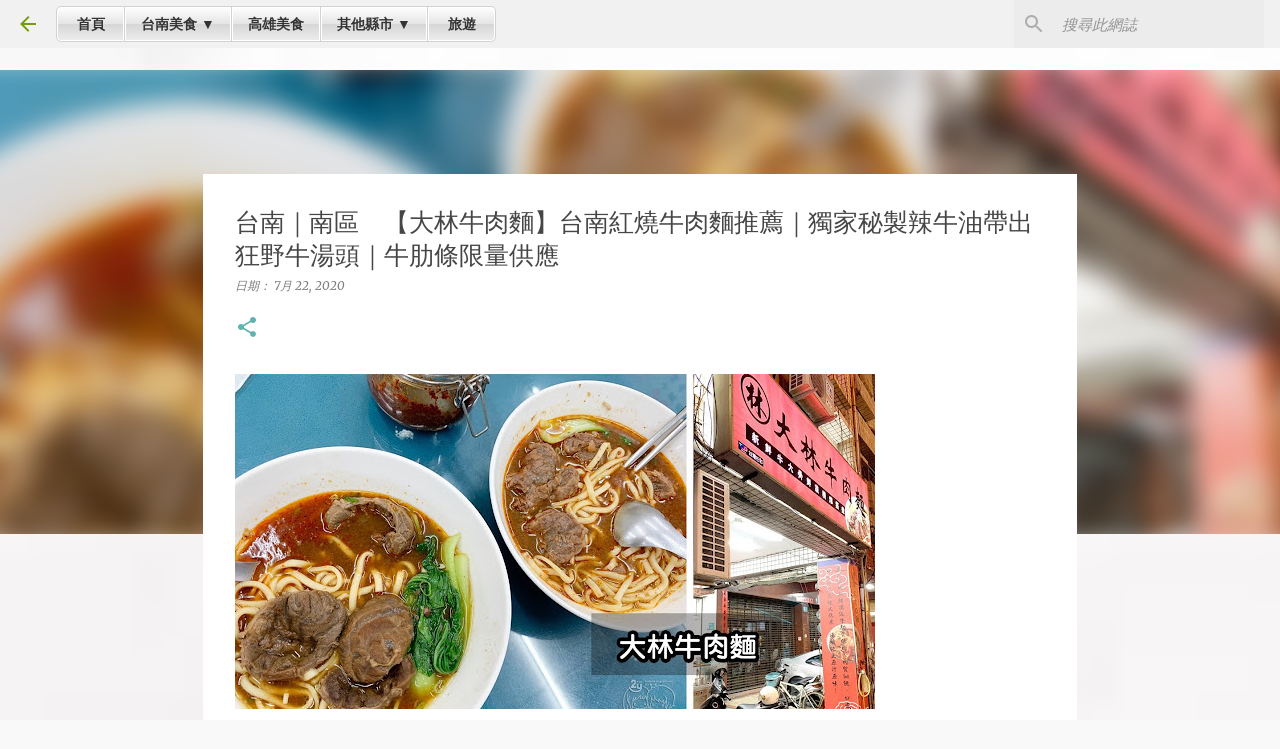

--- FILE ---
content_type: text/html; charset=UTF-8
request_url: https://www.sister2y.com/2020/07/blog-post_22.html
body_size: 34207
content:
<!DOCTYPE html>
<html dir='ltr' xmlns='http://www.w3.org/1999/xhtml' xmlns:b='http://www.google.com/2005/gml/b' xmlns:data='http://www.google.com/2005/gml/data' xmlns:expr='http://www.google.com/2005/gml/expr'>
<head>
<!-- Google tag (gtag.js) -->
<script async='async' src='https://www.googletagmanager.com/gtag/js?id=G-90E4Q3L4EE'></script>
<script>
  window.dataLayer = window.dataLayer || [];
  function gtag(){dataLayer.push(arguments);}
  gtag('js', new Date());

  gtag('config', 'G-90E4Q3L4EE');
</script>
<!-- 廣告確認碼 -->
<script async='async' data-ad-client='ca-pub-2467743885852667' src='https://pagead2.googlesyndication.com/pagead/js/adsbygoogle.js'></script>
<!-- 廣告確認碼 -->
<!-- 廣告前置碼 -->
<script async='async' src='//pagead2.googlesyndication.com/pagead/js/adsbygoogle.js'></script>
<!-- 廣告前置碼 -->
<meta content='meuadufi8565ql259b49vg6vvf57t0' name='facebook-domain-verification'/>
<meta content='width=device-width, initial-scale=1' name='viewport'/>
<title>台南&#65372;南區&#12288;&#12304;大林牛肉麵&#12305;台南紅燒牛肉麵推薦&#65372;獨家秘製辣牛油帶出狂野牛湯頭&#65372;牛肋條限量供應</title>
<meta content='text/html; charset=UTF-8' http-equiv='Content-Type'/>
<!-- Chrome, Firefox OS and Opera -->
<meta content='#f9f9f9' name='theme-color'/>
<!-- Windows Phone -->
<meta content='#f9f9f9' name='msapplication-navbutton-color'/>
<meta content='blogger' name='generator'/>
<link href='https://www.sister2y.com/favicon.ico' rel='icon' type='image/x-icon'/>
<link href='https://www.sister2y.com/2020/07/blog-post_22.html' rel='canonical'/>
<link rel="alternate" type="application/atom+xml" title="2Y玩樂趣&#65372;sister2y &#65372;台南&#65372;高雄旅食日記 - Atom" href="https://www.sister2y.com/feeds/posts/default" />
<link rel="alternate" type="application/rss+xml" title="2Y玩樂趣&#65372;sister2y &#65372;台南&#65372;高雄旅食日記 - RSS" href="https://www.sister2y.com/feeds/posts/default?alt=rss" />
<link rel="service.post" type="application/atom+xml" title="2Y玩樂趣&#65372;sister2y &#65372;台南&#65372;高雄旅食日記 - Atom" href="https://www.blogger.com/feeds/4159387427199482221/posts/default" />

<link rel="alternate" type="application/atom+xml" title="2Y玩樂趣&#65372;sister2y &#65372;台南&#65372;高雄旅食日記 - Atom" href="https://www.sister2y.com/feeds/8776847960290573806/comments/default" />
<!--Can't find substitution for tag [blog.ieCssRetrofitLinks]-->
<link href='https://blogger.googleusercontent.com/img/b/R29vZ2xl/AVvXsEi38ocugtvIyOQGrPBsxgafwf6WI8n9Wq7ATdOQJo7gST9BO07QNKoyMfZL04yKjPEMGEQcvXjzN0_hD23b1afuTZbkfD1YxMIThwcSm6eQVEkbgCqMcbOArkSUi6HD4w85UvNcUk645Bzm/s640/%25E5%25B0%2581%25E9%259D%25A2-%25E5%25A4%25A7%25E6%259E%2597+%25281%2529.jpg' rel='image_src'/>
<meta content='自從在北部吃過美味的牛肉麵後，南部真的很難找到喜歡的紅燒牛肉麵，【大林牛肉麵】因為有特製的獨家牛油味道更有風味，是湯頭更美味的靈魂，讓我想到以前在台北吃過的林東方牛肉麵，如果你喜愛林東方牛肉麵(現在不知道味道有沒有變?)那這家一定也會喜愛上' name='description'/>
<meta content='https://www.sister2y.com/2020/07/blog-post_22.html' property='og:url'/>
<meta content='台南｜南區　【大林牛肉麵】台南紅燒牛肉麵推薦｜獨家秘製辣牛油帶出狂野牛湯頭｜牛肋條限量供應' property='og:title'/>
<meta content='自從在北部吃過美味的牛肉麵後，南部真的很難找到喜歡的紅燒牛肉麵，【大林牛肉麵】因為有特製的獨家牛油味道更有風味，是湯頭更美味的靈魂，讓我想到以前在台北吃過的林東方牛肉麵，如果你喜愛林東方牛肉麵(現在不知道味道有沒有變?)那這家一定也會喜愛上' property='og:description'/>
<meta content='https://blogger.googleusercontent.com/img/b/R29vZ2xl/AVvXsEi38ocugtvIyOQGrPBsxgafwf6WI8n9Wq7ATdOQJo7gST9BO07QNKoyMfZL04yKjPEMGEQcvXjzN0_hD23b1afuTZbkfD1YxMIThwcSm6eQVEkbgCqMcbOArkSUi6HD4w85UvNcUk645Bzm/w1200-h630-p-k-no-nu/%25E5%25B0%2581%25E9%259D%25A2-%25E5%25A4%25A7%25E6%259E%2597+%25281%2529.jpg' property='og:image'/>
<style type='text/css'>@font-face{font-family:'Lato';font-style:normal;font-weight:400;font-display:swap;src:url(//fonts.gstatic.com/s/lato/v25/S6uyw4BMUTPHjxAwXiWtFCfQ7A.woff2)format('woff2');unicode-range:U+0100-02BA,U+02BD-02C5,U+02C7-02CC,U+02CE-02D7,U+02DD-02FF,U+0304,U+0308,U+0329,U+1D00-1DBF,U+1E00-1E9F,U+1EF2-1EFF,U+2020,U+20A0-20AB,U+20AD-20C0,U+2113,U+2C60-2C7F,U+A720-A7FF;}@font-face{font-family:'Lato';font-style:normal;font-weight:400;font-display:swap;src:url(//fonts.gstatic.com/s/lato/v25/S6uyw4BMUTPHjx4wXiWtFCc.woff2)format('woff2');unicode-range:U+0000-00FF,U+0131,U+0152-0153,U+02BB-02BC,U+02C6,U+02DA,U+02DC,U+0304,U+0308,U+0329,U+2000-206F,U+20AC,U+2122,U+2191,U+2193,U+2212,U+2215,U+FEFF,U+FFFD;}@font-face{font-family:'Lato';font-style:normal;font-weight:700;font-display:swap;src:url(//fonts.gstatic.com/s/lato/v25/S6u9w4BMUTPHh6UVSwaPGQ3q5d0N7w.woff2)format('woff2');unicode-range:U+0100-02BA,U+02BD-02C5,U+02C7-02CC,U+02CE-02D7,U+02DD-02FF,U+0304,U+0308,U+0329,U+1D00-1DBF,U+1E00-1E9F,U+1EF2-1EFF,U+2020,U+20A0-20AB,U+20AD-20C0,U+2113,U+2C60-2C7F,U+A720-A7FF;}@font-face{font-family:'Lato';font-style:normal;font-weight:700;font-display:swap;src:url(//fonts.gstatic.com/s/lato/v25/S6u9w4BMUTPHh6UVSwiPGQ3q5d0.woff2)format('woff2');unicode-range:U+0000-00FF,U+0131,U+0152-0153,U+02BB-02BC,U+02C6,U+02DA,U+02DC,U+0304,U+0308,U+0329,U+2000-206F,U+20AC,U+2122,U+2191,U+2193,U+2212,U+2215,U+FEFF,U+FFFD;}@font-face{font-family:'Lato';font-style:normal;font-weight:900;font-display:swap;src:url(//fonts.gstatic.com/s/lato/v25/S6u9w4BMUTPHh50XSwaPGQ3q5d0N7w.woff2)format('woff2');unicode-range:U+0100-02BA,U+02BD-02C5,U+02C7-02CC,U+02CE-02D7,U+02DD-02FF,U+0304,U+0308,U+0329,U+1D00-1DBF,U+1E00-1E9F,U+1EF2-1EFF,U+2020,U+20A0-20AB,U+20AD-20C0,U+2113,U+2C60-2C7F,U+A720-A7FF;}@font-face{font-family:'Lato';font-style:normal;font-weight:900;font-display:swap;src:url(//fonts.gstatic.com/s/lato/v25/S6u9w4BMUTPHh50XSwiPGQ3q5d0.woff2)format('woff2');unicode-range:U+0000-00FF,U+0131,U+0152-0153,U+02BB-02BC,U+02C6,U+02DA,U+02DC,U+0304,U+0308,U+0329,U+2000-206F,U+20AC,U+2122,U+2191,U+2193,U+2212,U+2215,U+FEFF,U+FFFD;}@font-face{font-family:'Merriweather';font-style:italic;font-weight:300;font-stretch:100%;font-display:swap;src:url(//fonts.gstatic.com/s/merriweather/v33/u-4c0qyriQwlOrhSvowK_l5-eTxCVx0ZbwLvKH2Gk9hLmp0v5yA-xXPqCzLvF-adrHOg7iDTFw.woff2)format('woff2');unicode-range:U+0460-052F,U+1C80-1C8A,U+20B4,U+2DE0-2DFF,U+A640-A69F,U+FE2E-FE2F;}@font-face{font-family:'Merriweather';font-style:italic;font-weight:300;font-stretch:100%;font-display:swap;src:url(//fonts.gstatic.com/s/merriweather/v33/u-4c0qyriQwlOrhSvowK_l5-eTxCVx0ZbwLvKH2Gk9hLmp0v5yA-xXPqCzLvF--drHOg7iDTFw.woff2)format('woff2');unicode-range:U+0301,U+0400-045F,U+0490-0491,U+04B0-04B1,U+2116;}@font-face{font-family:'Merriweather';font-style:italic;font-weight:300;font-stretch:100%;font-display:swap;src:url(//fonts.gstatic.com/s/merriweather/v33/u-4c0qyriQwlOrhSvowK_l5-eTxCVx0ZbwLvKH2Gk9hLmp0v5yA-xXPqCzLvF-SdrHOg7iDTFw.woff2)format('woff2');unicode-range:U+0102-0103,U+0110-0111,U+0128-0129,U+0168-0169,U+01A0-01A1,U+01AF-01B0,U+0300-0301,U+0303-0304,U+0308-0309,U+0323,U+0329,U+1EA0-1EF9,U+20AB;}@font-face{font-family:'Merriweather';font-style:italic;font-weight:300;font-stretch:100%;font-display:swap;src:url(//fonts.gstatic.com/s/merriweather/v33/u-4c0qyriQwlOrhSvowK_l5-eTxCVx0ZbwLvKH2Gk9hLmp0v5yA-xXPqCzLvF-WdrHOg7iDTFw.woff2)format('woff2');unicode-range:U+0100-02BA,U+02BD-02C5,U+02C7-02CC,U+02CE-02D7,U+02DD-02FF,U+0304,U+0308,U+0329,U+1D00-1DBF,U+1E00-1E9F,U+1EF2-1EFF,U+2020,U+20A0-20AB,U+20AD-20C0,U+2113,U+2C60-2C7F,U+A720-A7FF;}@font-face{font-family:'Merriweather';font-style:italic;font-weight:300;font-stretch:100%;font-display:swap;src:url(//fonts.gstatic.com/s/merriweather/v33/u-4c0qyriQwlOrhSvowK_l5-eTxCVx0ZbwLvKH2Gk9hLmp0v5yA-xXPqCzLvF-udrHOg7iA.woff2)format('woff2');unicode-range:U+0000-00FF,U+0131,U+0152-0153,U+02BB-02BC,U+02C6,U+02DA,U+02DC,U+0304,U+0308,U+0329,U+2000-206F,U+20AC,U+2122,U+2191,U+2193,U+2212,U+2215,U+FEFF,U+FFFD;}@font-face{font-family:'Merriweather';font-style:italic;font-weight:400;font-stretch:100%;font-display:swap;src:url(//fonts.gstatic.com/s/merriweather/v33/u-4c0qyriQwlOrhSvowK_l5-eTxCVx0ZbwLvKH2Gk9hLmp0v5yA-xXPqCzLvF-adrHOg7iDTFw.woff2)format('woff2');unicode-range:U+0460-052F,U+1C80-1C8A,U+20B4,U+2DE0-2DFF,U+A640-A69F,U+FE2E-FE2F;}@font-face{font-family:'Merriweather';font-style:italic;font-weight:400;font-stretch:100%;font-display:swap;src:url(//fonts.gstatic.com/s/merriweather/v33/u-4c0qyriQwlOrhSvowK_l5-eTxCVx0ZbwLvKH2Gk9hLmp0v5yA-xXPqCzLvF--drHOg7iDTFw.woff2)format('woff2');unicode-range:U+0301,U+0400-045F,U+0490-0491,U+04B0-04B1,U+2116;}@font-face{font-family:'Merriweather';font-style:italic;font-weight:400;font-stretch:100%;font-display:swap;src:url(//fonts.gstatic.com/s/merriweather/v33/u-4c0qyriQwlOrhSvowK_l5-eTxCVx0ZbwLvKH2Gk9hLmp0v5yA-xXPqCzLvF-SdrHOg7iDTFw.woff2)format('woff2');unicode-range:U+0102-0103,U+0110-0111,U+0128-0129,U+0168-0169,U+01A0-01A1,U+01AF-01B0,U+0300-0301,U+0303-0304,U+0308-0309,U+0323,U+0329,U+1EA0-1EF9,U+20AB;}@font-face{font-family:'Merriweather';font-style:italic;font-weight:400;font-stretch:100%;font-display:swap;src:url(//fonts.gstatic.com/s/merriweather/v33/u-4c0qyriQwlOrhSvowK_l5-eTxCVx0ZbwLvKH2Gk9hLmp0v5yA-xXPqCzLvF-WdrHOg7iDTFw.woff2)format('woff2');unicode-range:U+0100-02BA,U+02BD-02C5,U+02C7-02CC,U+02CE-02D7,U+02DD-02FF,U+0304,U+0308,U+0329,U+1D00-1DBF,U+1E00-1E9F,U+1EF2-1EFF,U+2020,U+20A0-20AB,U+20AD-20C0,U+2113,U+2C60-2C7F,U+A720-A7FF;}@font-face{font-family:'Merriweather';font-style:italic;font-weight:400;font-stretch:100%;font-display:swap;src:url(//fonts.gstatic.com/s/merriweather/v33/u-4c0qyriQwlOrhSvowK_l5-eTxCVx0ZbwLvKH2Gk9hLmp0v5yA-xXPqCzLvF-udrHOg7iA.woff2)format('woff2');unicode-range:U+0000-00FF,U+0131,U+0152-0153,U+02BB-02BC,U+02C6,U+02DA,U+02DC,U+0304,U+0308,U+0329,U+2000-206F,U+20AC,U+2122,U+2191,U+2193,U+2212,U+2215,U+FEFF,U+FFFD;}@font-face{font-family:'Merriweather';font-style:normal;font-weight:400;font-stretch:100%;font-display:swap;src:url(//fonts.gstatic.com/s/merriweather/v33/u-4e0qyriQwlOrhSvowK_l5UcA6zuSYEqOzpPe3HOZJ5eX1WtLaQwmYiSeqnJ-mXq1Gi3iE.woff2)format('woff2');unicode-range:U+0460-052F,U+1C80-1C8A,U+20B4,U+2DE0-2DFF,U+A640-A69F,U+FE2E-FE2F;}@font-face{font-family:'Merriweather';font-style:normal;font-weight:400;font-stretch:100%;font-display:swap;src:url(//fonts.gstatic.com/s/merriweather/v33/u-4e0qyriQwlOrhSvowK_l5UcA6zuSYEqOzpPe3HOZJ5eX1WtLaQwmYiSequJ-mXq1Gi3iE.woff2)format('woff2');unicode-range:U+0301,U+0400-045F,U+0490-0491,U+04B0-04B1,U+2116;}@font-face{font-family:'Merriweather';font-style:normal;font-weight:400;font-stretch:100%;font-display:swap;src:url(//fonts.gstatic.com/s/merriweather/v33/u-4e0qyriQwlOrhSvowK_l5UcA6zuSYEqOzpPe3HOZJ5eX1WtLaQwmYiSeqlJ-mXq1Gi3iE.woff2)format('woff2');unicode-range:U+0102-0103,U+0110-0111,U+0128-0129,U+0168-0169,U+01A0-01A1,U+01AF-01B0,U+0300-0301,U+0303-0304,U+0308-0309,U+0323,U+0329,U+1EA0-1EF9,U+20AB;}@font-face{font-family:'Merriweather';font-style:normal;font-weight:400;font-stretch:100%;font-display:swap;src:url(//fonts.gstatic.com/s/merriweather/v33/u-4e0qyriQwlOrhSvowK_l5UcA6zuSYEqOzpPe3HOZJ5eX1WtLaQwmYiSeqkJ-mXq1Gi3iE.woff2)format('woff2');unicode-range:U+0100-02BA,U+02BD-02C5,U+02C7-02CC,U+02CE-02D7,U+02DD-02FF,U+0304,U+0308,U+0329,U+1D00-1DBF,U+1E00-1E9F,U+1EF2-1EFF,U+2020,U+20A0-20AB,U+20AD-20C0,U+2113,U+2C60-2C7F,U+A720-A7FF;}@font-face{font-family:'Merriweather';font-style:normal;font-weight:400;font-stretch:100%;font-display:swap;src:url(//fonts.gstatic.com/s/merriweather/v33/u-4e0qyriQwlOrhSvowK_l5UcA6zuSYEqOzpPe3HOZJ5eX1WtLaQwmYiSeqqJ-mXq1Gi.woff2)format('woff2');unicode-range:U+0000-00FF,U+0131,U+0152-0153,U+02BB-02BC,U+02C6,U+02DA,U+02DC,U+0304,U+0308,U+0329,U+2000-206F,U+20AC,U+2122,U+2191,U+2193,U+2212,U+2215,U+FEFF,U+FFFD;}@font-face{font-family:'Merriweather';font-style:normal;font-weight:700;font-stretch:100%;font-display:swap;src:url(//fonts.gstatic.com/s/merriweather/v33/u-4e0qyriQwlOrhSvowK_l5UcA6zuSYEqOzpPe3HOZJ5eX1WtLaQwmYiSeqnJ-mXq1Gi3iE.woff2)format('woff2');unicode-range:U+0460-052F,U+1C80-1C8A,U+20B4,U+2DE0-2DFF,U+A640-A69F,U+FE2E-FE2F;}@font-face{font-family:'Merriweather';font-style:normal;font-weight:700;font-stretch:100%;font-display:swap;src:url(//fonts.gstatic.com/s/merriweather/v33/u-4e0qyriQwlOrhSvowK_l5UcA6zuSYEqOzpPe3HOZJ5eX1WtLaQwmYiSequJ-mXq1Gi3iE.woff2)format('woff2');unicode-range:U+0301,U+0400-045F,U+0490-0491,U+04B0-04B1,U+2116;}@font-face{font-family:'Merriweather';font-style:normal;font-weight:700;font-stretch:100%;font-display:swap;src:url(//fonts.gstatic.com/s/merriweather/v33/u-4e0qyriQwlOrhSvowK_l5UcA6zuSYEqOzpPe3HOZJ5eX1WtLaQwmYiSeqlJ-mXq1Gi3iE.woff2)format('woff2');unicode-range:U+0102-0103,U+0110-0111,U+0128-0129,U+0168-0169,U+01A0-01A1,U+01AF-01B0,U+0300-0301,U+0303-0304,U+0308-0309,U+0323,U+0329,U+1EA0-1EF9,U+20AB;}@font-face{font-family:'Merriweather';font-style:normal;font-weight:700;font-stretch:100%;font-display:swap;src:url(//fonts.gstatic.com/s/merriweather/v33/u-4e0qyriQwlOrhSvowK_l5UcA6zuSYEqOzpPe3HOZJ5eX1WtLaQwmYiSeqkJ-mXq1Gi3iE.woff2)format('woff2');unicode-range:U+0100-02BA,U+02BD-02C5,U+02C7-02CC,U+02CE-02D7,U+02DD-02FF,U+0304,U+0308,U+0329,U+1D00-1DBF,U+1E00-1E9F,U+1EF2-1EFF,U+2020,U+20A0-20AB,U+20AD-20C0,U+2113,U+2C60-2C7F,U+A720-A7FF;}@font-face{font-family:'Merriweather';font-style:normal;font-weight:700;font-stretch:100%;font-display:swap;src:url(//fonts.gstatic.com/s/merriweather/v33/u-4e0qyriQwlOrhSvowK_l5UcA6zuSYEqOzpPe3HOZJ5eX1WtLaQwmYiSeqqJ-mXq1Gi.woff2)format('woff2');unicode-range:U+0000-00FF,U+0131,U+0152-0153,U+02BB-02BC,U+02C6,U+02DA,U+02DC,U+0304,U+0308,U+0329,U+2000-206F,U+20AC,U+2122,U+2191,U+2193,U+2212,U+2215,U+FEFF,U+FFFD;}@font-face{font-family:'Merriweather';font-style:normal;font-weight:900;font-stretch:100%;font-display:swap;src:url(//fonts.gstatic.com/s/merriweather/v33/u-4e0qyriQwlOrhSvowK_l5UcA6zuSYEqOzpPe3HOZJ5eX1WtLaQwmYiSeqnJ-mXq1Gi3iE.woff2)format('woff2');unicode-range:U+0460-052F,U+1C80-1C8A,U+20B4,U+2DE0-2DFF,U+A640-A69F,U+FE2E-FE2F;}@font-face{font-family:'Merriweather';font-style:normal;font-weight:900;font-stretch:100%;font-display:swap;src:url(//fonts.gstatic.com/s/merriweather/v33/u-4e0qyriQwlOrhSvowK_l5UcA6zuSYEqOzpPe3HOZJ5eX1WtLaQwmYiSequJ-mXq1Gi3iE.woff2)format('woff2');unicode-range:U+0301,U+0400-045F,U+0490-0491,U+04B0-04B1,U+2116;}@font-face{font-family:'Merriweather';font-style:normal;font-weight:900;font-stretch:100%;font-display:swap;src:url(//fonts.gstatic.com/s/merriweather/v33/u-4e0qyriQwlOrhSvowK_l5UcA6zuSYEqOzpPe3HOZJ5eX1WtLaQwmYiSeqlJ-mXq1Gi3iE.woff2)format('woff2');unicode-range:U+0102-0103,U+0110-0111,U+0128-0129,U+0168-0169,U+01A0-01A1,U+01AF-01B0,U+0300-0301,U+0303-0304,U+0308-0309,U+0323,U+0329,U+1EA0-1EF9,U+20AB;}@font-face{font-family:'Merriweather';font-style:normal;font-weight:900;font-stretch:100%;font-display:swap;src:url(//fonts.gstatic.com/s/merriweather/v33/u-4e0qyriQwlOrhSvowK_l5UcA6zuSYEqOzpPe3HOZJ5eX1WtLaQwmYiSeqkJ-mXq1Gi3iE.woff2)format('woff2');unicode-range:U+0100-02BA,U+02BD-02C5,U+02C7-02CC,U+02CE-02D7,U+02DD-02FF,U+0304,U+0308,U+0329,U+1D00-1DBF,U+1E00-1E9F,U+1EF2-1EFF,U+2020,U+20A0-20AB,U+20AD-20C0,U+2113,U+2C60-2C7F,U+A720-A7FF;}@font-face{font-family:'Merriweather';font-style:normal;font-weight:900;font-stretch:100%;font-display:swap;src:url(//fonts.gstatic.com/s/merriweather/v33/u-4e0qyriQwlOrhSvowK_l5UcA6zuSYEqOzpPe3HOZJ5eX1WtLaQwmYiSeqqJ-mXq1Gi.woff2)format('woff2');unicode-range:U+0000-00FF,U+0131,U+0152-0153,U+02BB-02BC,U+02C6,U+02DA,U+02DC,U+0304,U+0308,U+0329,U+2000-206F,U+20AC,U+2122,U+2191,U+2193,U+2212,U+2215,U+FEFF,U+FFFD;}@font-face{font-family:'Roboto';font-style:normal;font-weight:400;font-stretch:100%;font-display:swap;src:url(//fonts.gstatic.com/s/roboto/v50/KFOMCnqEu92Fr1ME7kSn66aGLdTylUAMQXC89YmC2DPNWubEbVmZiAr0klQmz24O0g.woff2)format('woff2');unicode-range:U+0460-052F,U+1C80-1C8A,U+20B4,U+2DE0-2DFF,U+A640-A69F,U+FE2E-FE2F;}@font-face{font-family:'Roboto';font-style:normal;font-weight:400;font-stretch:100%;font-display:swap;src:url(//fonts.gstatic.com/s/roboto/v50/KFOMCnqEu92Fr1ME7kSn66aGLdTylUAMQXC89YmC2DPNWubEbVmQiAr0klQmz24O0g.woff2)format('woff2');unicode-range:U+0301,U+0400-045F,U+0490-0491,U+04B0-04B1,U+2116;}@font-face{font-family:'Roboto';font-style:normal;font-weight:400;font-stretch:100%;font-display:swap;src:url(//fonts.gstatic.com/s/roboto/v50/KFOMCnqEu92Fr1ME7kSn66aGLdTylUAMQXC89YmC2DPNWubEbVmYiAr0klQmz24O0g.woff2)format('woff2');unicode-range:U+1F00-1FFF;}@font-face{font-family:'Roboto';font-style:normal;font-weight:400;font-stretch:100%;font-display:swap;src:url(//fonts.gstatic.com/s/roboto/v50/KFOMCnqEu92Fr1ME7kSn66aGLdTylUAMQXC89YmC2DPNWubEbVmXiAr0klQmz24O0g.woff2)format('woff2');unicode-range:U+0370-0377,U+037A-037F,U+0384-038A,U+038C,U+038E-03A1,U+03A3-03FF;}@font-face{font-family:'Roboto';font-style:normal;font-weight:400;font-stretch:100%;font-display:swap;src:url(//fonts.gstatic.com/s/roboto/v50/KFOMCnqEu92Fr1ME7kSn66aGLdTylUAMQXC89YmC2DPNWubEbVnoiAr0klQmz24O0g.woff2)format('woff2');unicode-range:U+0302-0303,U+0305,U+0307-0308,U+0310,U+0312,U+0315,U+031A,U+0326-0327,U+032C,U+032F-0330,U+0332-0333,U+0338,U+033A,U+0346,U+034D,U+0391-03A1,U+03A3-03A9,U+03B1-03C9,U+03D1,U+03D5-03D6,U+03F0-03F1,U+03F4-03F5,U+2016-2017,U+2034-2038,U+203C,U+2040,U+2043,U+2047,U+2050,U+2057,U+205F,U+2070-2071,U+2074-208E,U+2090-209C,U+20D0-20DC,U+20E1,U+20E5-20EF,U+2100-2112,U+2114-2115,U+2117-2121,U+2123-214F,U+2190,U+2192,U+2194-21AE,U+21B0-21E5,U+21F1-21F2,U+21F4-2211,U+2213-2214,U+2216-22FF,U+2308-230B,U+2310,U+2319,U+231C-2321,U+2336-237A,U+237C,U+2395,U+239B-23B7,U+23D0,U+23DC-23E1,U+2474-2475,U+25AF,U+25B3,U+25B7,U+25BD,U+25C1,U+25CA,U+25CC,U+25FB,U+266D-266F,U+27C0-27FF,U+2900-2AFF,U+2B0E-2B11,U+2B30-2B4C,U+2BFE,U+3030,U+FF5B,U+FF5D,U+1D400-1D7FF,U+1EE00-1EEFF;}@font-face{font-family:'Roboto';font-style:normal;font-weight:400;font-stretch:100%;font-display:swap;src:url(//fonts.gstatic.com/s/roboto/v50/KFOMCnqEu92Fr1ME7kSn66aGLdTylUAMQXC89YmC2DPNWubEbVn6iAr0klQmz24O0g.woff2)format('woff2');unicode-range:U+0001-000C,U+000E-001F,U+007F-009F,U+20DD-20E0,U+20E2-20E4,U+2150-218F,U+2190,U+2192,U+2194-2199,U+21AF,U+21E6-21F0,U+21F3,U+2218-2219,U+2299,U+22C4-22C6,U+2300-243F,U+2440-244A,U+2460-24FF,U+25A0-27BF,U+2800-28FF,U+2921-2922,U+2981,U+29BF,U+29EB,U+2B00-2BFF,U+4DC0-4DFF,U+FFF9-FFFB,U+10140-1018E,U+10190-1019C,U+101A0,U+101D0-101FD,U+102E0-102FB,U+10E60-10E7E,U+1D2C0-1D2D3,U+1D2E0-1D37F,U+1F000-1F0FF,U+1F100-1F1AD,U+1F1E6-1F1FF,U+1F30D-1F30F,U+1F315,U+1F31C,U+1F31E,U+1F320-1F32C,U+1F336,U+1F378,U+1F37D,U+1F382,U+1F393-1F39F,U+1F3A7-1F3A8,U+1F3AC-1F3AF,U+1F3C2,U+1F3C4-1F3C6,U+1F3CA-1F3CE,U+1F3D4-1F3E0,U+1F3ED,U+1F3F1-1F3F3,U+1F3F5-1F3F7,U+1F408,U+1F415,U+1F41F,U+1F426,U+1F43F,U+1F441-1F442,U+1F444,U+1F446-1F449,U+1F44C-1F44E,U+1F453,U+1F46A,U+1F47D,U+1F4A3,U+1F4B0,U+1F4B3,U+1F4B9,U+1F4BB,U+1F4BF,U+1F4C8-1F4CB,U+1F4D6,U+1F4DA,U+1F4DF,U+1F4E3-1F4E6,U+1F4EA-1F4ED,U+1F4F7,U+1F4F9-1F4FB,U+1F4FD-1F4FE,U+1F503,U+1F507-1F50B,U+1F50D,U+1F512-1F513,U+1F53E-1F54A,U+1F54F-1F5FA,U+1F610,U+1F650-1F67F,U+1F687,U+1F68D,U+1F691,U+1F694,U+1F698,U+1F6AD,U+1F6B2,U+1F6B9-1F6BA,U+1F6BC,U+1F6C6-1F6CF,U+1F6D3-1F6D7,U+1F6E0-1F6EA,U+1F6F0-1F6F3,U+1F6F7-1F6FC,U+1F700-1F7FF,U+1F800-1F80B,U+1F810-1F847,U+1F850-1F859,U+1F860-1F887,U+1F890-1F8AD,U+1F8B0-1F8BB,U+1F8C0-1F8C1,U+1F900-1F90B,U+1F93B,U+1F946,U+1F984,U+1F996,U+1F9E9,U+1FA00-1FA6F,U+1FA70-1FA7C,U+1FA80-1FA89,U+1FA8F-1FAC6,U+1FACE-1FADC,U+1FADF-1FAE9,U+1FAF0-1FAF8,U+1FB00-1FBFF;}@font-face{font-family:'Roboto';font-style:normal;font-weight:400;font-stretch:100%;font-display:swap;src:url(//fonts.gstatic.com/s/roboto/v50/KFOMCnqEu92Fr1ME7kSn66aGLdTylUAMQXC89YmC2DPNWubEbVmbiAr0klQmz24O0g.woff2)format('woff2');unicode-range:U+0102-0103,U+0110-0111,U+0128-0129,U+0168-0169,U+01A0-01A1,U+01AF-01B0,U+0300-0301,U+0303-0304,U+0308-0309,U+0323,U+0329,U+1EA0-1EF9,U+20AB;}@font-face{font-family:'Roboto';font-style:normal;font-weight:400;font-stretch:100%;font-display:swap;src:url(//fonts.gstatic.com/s/roboto/v50/KFOMCnqEu92Fr1ME7kSn66aGLdTylUAMQXC89YmC2DPNWubEbVmaiAr0klQmz24O0g.woff2)format('woff2');unicode-range:U+0100-02BA,U+02BD-02C5,U+02C7-02CC,U+02CE-02D7,U+02DD-02FF,U+0304,U+0308,U+0329,U+1D00-1DBF,U+1E00-1E9F,U+1EF2-1EFF,U+2020,U+20A0-20AB,U+20AD-20C0,U+2113,U+2C60-2C7F,U+A720-A7FF;}@font-face{font-family:'Roboto';font-style:normal;font-weight:400;font-stretch:100%;font-display:swap;src:url(//fonts.gstatic.com/s/roboto/v50/KFOMCnqEu92Fr1ME7kSn66aGLdTylUAMQXC89YmC2DPNWubEbVmUiAr0klQmz24.woff2)format('woff2');unicode-range:U+0000-00FF,U+0131,U+0152-0153,U+02BB-02BC,U+02C6,U+02DA,U+02DC,U+0304,U+0308,U+0329,U+2000-206F,U+20AC,U+2122,U+2191,U+2193,U+2212,U+2215,U+FEFF,U+FFFD;}@font-face{font-family:'Ubuntu';font-style:normal;font-weight:400;font-display:swap;src:url(//fonts.gstatic.com/s/ubuntu/v21/4iCs6KVjbNBYlgoKcg72nU6AF7xm.woff2)format('woff2');unicode-range:U+0460-052F,U+1C80-1C8A,U+20B4,U+2DE0-2DFF,U+A640-A69F,U+FE2E-FE2F;}@font-face{font-family:'Ubuntu';font-style:normal;font-weight:400;font-display:swap;src:url(//fonts.gstatic.com/s/ubuntu/v21/4iCs6KVjbNBYlgoKew72nU6AF7xm.woff2)format('woff2');unicode-range:U+0301,U+0400-045F,U+0490-0491,U+04B0-04B1,U+2116;}@font-face{font-family:'Ubuntu';font-style:normal;font-weight:400;font-display:swap;src:url(//fonts.gstatic.com/s/ubuntu/v21/4iCs6KVjbNBYlgoKcw72nU6AF7xm.woff2)format('woff2');unicode-range:U+1F00-1FFF;}@font-face{font-family:'Ubuntu';font-style:normal;font-weight:400;font-display:swap;src:url(//fonts.gstatic.com/s/ubuntu/v21/4iCs6KVjbNBYlgoKfA72nU6AF7xm.woff2)format('woff2');unicode-range:U+0370-0377,U+037A-037F,U+0384-038A,U+038C,U+038E-03A1,U+03A3-03FF;}@font-face{font-family:'Ubuntu';font-style:normal;font-weight:400;font-display:swap;src:url(//fonts.gstatic.com/s/ubuntu/v21/4iCs6KVjbNBYlgoKcQ72nU6AF7xm.woff2)format('woff2');unicode-range:U+0100-02BA,U+02BD-02C5,U+02C7-02CC,U+02CE-02D7,U+02DD-02FF,U+0304,U+0308,U+0329,U+1D00-1DBF,U+1E00-1E9F,U+1EF2-1EFF,U+2020,U+20A0-20AB,U+20AD-20C0,U+2113,U+2C60-2C7F,U+A720-A7FF;}@font-face{font-family:'Ubuntu';font-style:normal;font-weight:400;font-display:swap;src:url(//fonts.gstatic.com/s/ubuntu/v21/4iCs6KVjbNBYlgoKfw72nU6AFw.woff2)format('woff2');unicode-range:U+0000-00FF,U+0131,U+0152-0153,U+02BB-02BC,U+02C6,U+02DA,U+02DC,U+0304,U+0308,U+0329,U+2000-206F,U+20AC,U+2122,U+2191,U+2193,U+2212,U+2215,U+FEFF,U+FFFD;}@font-face{font-family:'Ubuntu';font-style:normal;font-weight:500;font-display:swap;src:url(//fonts.gstatic.com/s/ubuntu/v21/4iCv6KVjbNBYlgoCjC3jvWyNPYZvg7UI.woff2)format('woff2');unicode-range:U+0460-052F,U+1C80-1C8A,U+20B4,U+2DE0-2DFF,U+A640-A69F,U+FE2E-FE2F;}@font-face{font-family:'Ubuntu';font-style:normal;font-weight:500;font-display:swap;src:url(//fonts.gstatic.com/s/ubuntu/v21/4iCv6KVjbNBYlgoCjC3jtGyNPYZvg7UI.woff2)format('woff2');unicode-range:U+0301,U+0400-045F,U+0490-0491,U+04B0-04B1,U+2116;}@font-face{font-family:'Ubuntu';font-style:normal;font-weight:500;font-display:swap;src:url(//fonts.gstatic.com/s/ubuntu/v21/4iCv6KVjbNBYlgoCjC3jvGyNPYZvg7UI.woff2)format('woff2');unicode-range:U+1F00-1FFF;}@font-face{font-family:'Ubuntu';font-style:normal;font-weight:500;font-display:swap;src:url(//fonts.gstatic.com/s/ubuntu/v21/4iCv6KVjbNBYlgoCjC3js2yNPYZvg7UI.woff2)format('woff2');unicode-range:U+0370-0377,U+037A-037F,U+0384-038A,U+038C,U+038E-03A1,U+03A3-03FF;}@font-face{font-family:'Ubuntu';font-style:normal;font-weight:500;font-display:swap;src:url(//fonts.gstatic.com/s/ubuntu/v21/4iCv6KVjbNBYlgoCjC3jvmyNPYZvg7UI.woff2)format('woff2');unicode-range:U+0100-02BA,U+02BD-02C5,U+02C7-02CC,U+02CE-02D7,U+02DD-02FF,U+0304,U+0308,U+0329,U+1D00-1DBF,U+1E00-1E9F,U+1EF2-1EFF,U+2020,U+20A0-20AB,U+20AD-20C0,U+2113,U+2C60-2C7F,U+A720-A7FF;}@font-face{font-family:'Ubuntu';font-style:normal;font-weight:500;font-display:swap;src:url(//fonts.gstatic.com/s/ubuntu/v21/4iCv6KVjbNBYlgoCjC3jsGyNPYZvgw.woff2)format('woff2');unicode-range:U+0000-00FF,U+0131,U+0152-0153,U+02BB-02BC,U+02C6,U+02DA,U+02DC,U+0304,U+0308,U+0329,U+2000-206F,U+20AC,U+2122,U+2191,U+2193,U+2212,U+2215,U+FEFF,U+FFFD;}@font-face{font-family:'Ubuntu';font-style:normal;font-weight:700;font-display:swap;src:url(//fonts.gstatic.com/s/ubuntu/v21/4iCv6KVjbNBYlgoCxCvjvWyNPYZvg7UI.woff2)format('woff2');unicode-range:U+0460-052F,U+1C80-1C8A,U+20B4,U+2DE0-2DFF,U+A640-A69F,U+FE2E-FE2F;}@font-face{font-family:'Ubuntu';font-style:normal;font-weight:700;font-display:swap;src:url(//fonts.gstatic.com/s/ubuntu/v21/4iCv6KVjbNBYlgoCxCvjtGyNPYZvg7UI.woff2)format('woff2');unicode-range:U+0301,U+0400-045F,U+0490-0491,U+04B0-04B1,U+2116;}@font-face{font-family:'Ubuntu';font-style:normal;font-weight:700;font-display:swap;src:url(//fonts.gstatic.com/s/ubuntu/v21/4iCv6KVjbNBYlgoCxCvjvGyNPYZvg7UI.woff2)format('woff2');unicode-range:U+1F00-1FFF;}@font-face{font-family:'Ubuntu';font-style:normal;font-weight:700;font-display:swap;src:url(//fonts.gstatic.com/s/ubuntu/v21/4iCv6KVjbNBYlgoCxCvjs2yNPYZvg7UI.woff2)format('woff2');unicode-range:U+0370-0377,U+037A-037F,U+0384-038A,U+038C,U+038E-03A1,U+03A3-03FF;}@font-face{font-family:'Ubuntu';font-style:normal;font-weight:700;font-display:swap;src:url(//fonts.gstatic.com/s/ubuntu/v21/4iCv6KVjbNBYlgoCxCvjvmyNPYZvg7UI.woff2)format('woff2');unicode-range:U+0100-02BA,U+02BD-02C5,U+02C7-02CC,U+02CE-02D7,U+02DD-02FF,U+0304,U+0308,U+0329,U+1D00-1DBF,U+1E00-1E9F,U+1EF2-1EFF,U+2020,U+20A0-20AB,U+20AD-20C0,U+2113,U+2C60-2C7F,U+A720-A7FF;}@font-face{font-family:'Ubuntu';font-style:normal;font-weight:700;font-display:swap;src:url(//fonts.gstatic.com/s/ubuntu/v21/4iCv6KVjbNBYlgoCxCvjsGyNPYZvgw.woff2)format('woff2');unicode-range:U+0000-00FF,U+0131,U+0152-0153,U+02BB-02BC,U+02C6,U+02DA,U+02DC,U+0304,U+0308,U+0329,U+2000-206F,U+20AC,U+2122,U+2191,U+2193,U+2212,U+2215,U+FEFF,U+FFFD;}</style>
<style id='page-skin-1' type='text/css'><!--
/*! normalize.css v3.0.1 | MIT License | git.io/normalize */html{font-family:sans-serif;-ms-text-size-adjust:100%;-webkit-text-size-adjust:100%}body{margin:0}article,aside,details,figcaption,figure,footer,header,hgroup,main,nav,section,summary{display:block}audio,canvas,progress,video{display:inline-block;vertical-align:baseline}audio:not([controls]){display:none;height:0}[hidden],template{display:none}a{background:transparent}a:active,a:hover{outline:0}abbr[title]{border-bottom:1px dotted}b,strong{font-weight:bold}dfn{font-style:italic}h1{font-size:2em;margin:.67em 0}mark{background:#ff0;color:#000}small{font-size:80%}sub,sup{font-size:75%;line-height:0;position:relative;vertical-align:baseline}sup{top:-0.5em}sub{bottom:-0.25em}img{border:0}svg:not(:root){overflow:hidden}figure{margin:1em 40px}hr{-moz-box-sizing:content-box;box-sizing:content-box;height:0}pre{overflow:auto}code,kbd,pre,samp{font-family:monospace,monospace;font-size:1em}button,input,optgroup,select,textarea{color:inherit;font:inherit;margin:0}button{overflow:visible}button,select{text-transform:none}button,html input[type="button"],input[type="reset"],input[type="submit"]{-webkit-appearance:button;cursor:pointer}button[disabled],html input[disabled]{cursor:default}button::-moz-focus-inner,input::-moz-focus-inner{border:0;padding:0}input{line-height:normal}input[type="checkbox"],input[type="radio"]{box-sizing:border-box;padding:0}input[type="number"]::-webkit-inner-spin-button,input[type="number"]::-webkit-outer-spin-button{height:auto}input[type="search"]{-webkit-appearance:textfield;-moz-box-sizing:content-box;-webkit-box-sizing:content-box;box-sizing:content-box}input[type="search"]::-webkit-search-cancel-button,input[type="search"]::-webkit-search-decoration{-webkit-appearance:none}fieldset{border:1px solid #c0c0c0;margin:0 2px;padding:.35em .625em .75em}legend{border:0;padding:0}textarea{overflow:auto}optgroup{font-weight:bold}table{border-collapse:collapse;border-spacing:0}td,th{padding:0}
/*!************************************************
* Blogger Template Style
* Name: Emporio
**************************************************/
body{
overflow-wrap:break-word;
word-break:break-word;
word-wrap:break-word
}
.hidden{
display:none
}
.invisible{
visibility:hidden
}
.container::after,.float-container::after{
clear:both;
content:'';
display:table
}
.clearboth{
clear:both
}
#comments .comment .comment-actions,.subscribe-popup .FollowByEmail .follow-by-email-submit{
background:0 0;
border:0;
box-shadow:none;
color:#60b2af;
cursor:pointer;
font-size:14px;
font-weight:700;
outline:0;
text-decoration:none;
text-transform:uppercase;
width:auto
}
.dim-overlay{
background-color:rgba(0,0,0,.54);
height:100vh;
left:0;
position:fixed;
top:0;
width:100%
}
#sharing-dim-overlay{
background-color:transparent
}
input::-ms-clear{
display:none
}
.blogger-logo,.svg-icon-24.blogger-logo{
fill:#ff9800;
opacity:1
}
.skip-navigation{
background-color:#fff;
box-sizing:border-box;
color:#000;
display:block;
height:0;
left:0;
line-height:50px;
overflow:hidden;
padding-top:0;
position:fixed;
text-align:center;
top:0;
-webkit-transition:box-shadow .3s,height .3s,padding-top .3s;
transition:box-shadow .3s,height .3s,padding-top .3s;
width:100%;
z-index:900
}
.skip-navigation:focus{
box-shadow:0 4px 5px 0 rgba(0,0,0,.14),0 1px 10px 0 rgba(0,0,0,.12),0 2px 4px -1px rgba(0,0,0,.2);
height:50px
}
#main{
outline:0
}
.main-heading{
position:absolute;
clip:rect(1px,1px,1px,1px);
padding:0;
border:0;
height:1px;
width:1px;
overflow:hidden
}
.Attribution{
margin-top:1em;
text-align:center
}
.Attribution .blogger img,.Attribution .blogger svg{
vertical-align:bottom
}
.Attribution .blogger img{
margin-right:.5em
}
.Attribution div{
line-height:24px;
margin-top:.5em
}
.Attribution .copyright,.Attribution .image-attribution{
font-size:.7em;
margin-top:1.5em
}
.BLOG_mobile_video_class{
display:none
}
.bg-photo{
background-attachment:scroll!important
}
body .CSS_LIGHTBOX{
z-index:900
}
.extendable .show-less,.extendable .show-more{
border-color:#60b2af;
color:#60b2af;
margin-top:8px
}
.extendable .show-less.hidden,.extendable .show-more.hidden{
display:none
}
.inline-ad{
display:none;
max-width:100%;
overflow:hidden
}
.adsbygoogle{
display:block
}
#cookieChoiceInfo{
bottom:0;
top:auto
}
iframe.b-hbp-video{
border:0
}
.post-body img{
max-width:100%
}
.post-body iframe{
max-width:100%
}
.post-body a[imageanchor="1"]{
display:inline-block
}
.byline{
margin-right:1em
}
.byline:last-child{
margin-right:0
}
.link-copied-dialog{
max-width:520px;
outline:0
}
.link-copied-dialog .modal-dialog-buttons{
margin-top:8px
}
.link-copied-dialog .goog-buttonset-default{
background:0 0;
border:0
}
.link-copied-dialog .goog-buttonset-default:focus{
outline:0
}
.paging-control-container{
margin-bottom:16px
}
.paging-control-container .paging-control{
display:inline-block
}
.paging-control-container .comment-range-text::after,.paging-control-container .paging-control{
color:#60b2af
}
.paging-control-container .comment-range-text,.paging-control-container .paging-control{
margin-right:8px
}
.paging-control-container .comment-range-text::after,.paging-control-container .paging-control::after{
content:'\00B7';
cursor:default;
padding-left:8px;
pointer-events:none
}
.paging-control-container .comment-range-text:last-child::after,.paging-control-container .paging-control:last-child::after{
content:none
}
.byline.reactions iframe{
height:20px
}
.b-notification{
color:#000;
background-color:#fff;
border-bottom:solid 1px #000;
box-sizing:border-box;
padding:16px 32px;
text-align:center
}
.b-notification.visible{
-webkit-transition:margin-top .3s cubic-bezier(.4,0,.2,1);
transition:margin-top .3s cubic-bezier(.4,0,.2,1)
}
.b-notification.invisible{
position:absolute
}
.b-notification-close{
position:absolute;
right:8px;
top:8px
}
.no-posts-message{
line-height:40px;
text-align:center
}
@media screen and (max-width:745px){
body.item-view .post-body a[imageanchor="1"][style*="float: left;"],body.item-view .post-body a[imageanchor="1"][style*="float: right;"]{
float:none!important;
clear:none!important
}
body.item-view .post-body a[imageanchor="1"] img{
display:block;
height:auto;
margin:0 auto
}
body.item-view .post-body>.separator:first-child>a[imageanchor="1"]:first-child{
margin-top:20px
}
.post-body a[imageanchor]{
display:block
}
body.item-view .post-body a[imageanchor="1"]{
margin-left:0!important;
margin-right:0!important
}
body.item-view .post-body a[imageanchor="1"]+a[imageanchor="1"]{
margin-top:16px
}
}
.item-control{
display:none
}
#comments{
border-top:1px dashed rgba(0,0,0,.54);
margin-top:20px;
padding:20px
}
#comments .comment-thread ol{
margin:0;
padding-left:0;
padding-left:0
}
#comments .comment .comment-replybox-single,#comments .comment-thread .comment-replies{
margin-left:60px
}
#comments .comment-thread .thread-count{
display:none
}
#comments .comment{
list-style-type:none;
padding:0 0 30px;
position:relative
}
#comments .comment .comment{
padding-bottom:8px
}
.comment .avatar-image-container{
position:absolute
}
.comment .avatar-image-container img{
border-radius:50%
}
.avatar-image-container svg,.comment .avatar-image-container .avatar-icon{
border-radius:50%;
border:solid 1px #60b2af;
box-sizing:border-box;
fill:#60b2af;
height:35px;
margin:0;
padding:7px;
width:35px
}
.comment .comment-block{
margin-top:10px;
margin-left:60px;
padding-bottom:0
}
#comments .comment-author-header-wrapper{
margin-left:40px
}
#comments .comment .thread-expanded .comment-block{
padding-bottom:20px
}
#comments .comment .comment-header .user,#comments .comment .comment-header .user a{
color:#464646;
font-style:normal;
font-weight:700
}
#comments .comment .comment-actions{
bottom:0;
margin-bottom:15px;
position:absolute
}
#comments .comment .comment-actions>*{
margin-right:8px
}
#comments .comment .comment-header .datetime{
bottom:0;
color:rgba(70,70,70,.54);
display:inline-block;
font-size:13px;
font-style:italic;
margin-left:8px
}
#comments .comment .comment-footer .comment-timestamp a,#comments .comment .comment-header .datetime a{
color:rgba(70,70,70,.54)
}
#comments .comment .comment-content,.comment .comment-body{
margin-top:12px;
word-break:break-word
}
.comment-body{
margin-bottom:12px
}
#comments.embed[data-num-comments="0"]{
border:0;
margin-top:0;
padding-top:0
}
#comments.embed[data-num-comments="0"] #comment-post-message,#comments.embed[data-num-comments="0"] div.comment-form>p,#comments.embed[data-num-comments="0"] p.comment-footer{
display:none
}
#comment-editor-src{
display:none
}
.comments .comments-content .loadmore.loaded{
max-height:0;
opacity:0;
overflow:hidden
}
.extendable .remaining-items{
height:0;
overflow:hidden;
-webkit-transition:height .3s cubic-bezier(.4,0,.2,1);
transition:height .3s cubic-bezier(.4,0,.2,1)
}
.extendable .remaining-items.expanded{
height:auto
}
.svg-icon-24,.svg-icon-24-button{
cursor:pointer;
height:24px;
width:24px;
min-width:24px
}
.touch-icon{
margin:-12px;
padding:12px
}
.touch-icon:active,.touch-icon:focus{
background-color:rgba(153,153,153,.4);
border-radius:50%
}
svg:not(:root).touch-icon{
overflow:visible
}
html[dir=rtl] .rtl-reversible-icon{
-webkit-transform:scaleX(-1);
-ms-transform:scaleX(-1);
transform:scaleX(-1)
}
.svg-icon-24-button,.touch-icon-button{
background:0 0;
border:0;
margin:0;
outline:0;
padding:0
}
.touch-icon-button .touch-icon:active,.touch-icon-button .touch-icon:focus{
background-color:transparent
}
.touch-icon-button:active .touch-icon,.touch-icon-button:focus .touch-icon{
background-color:rgba(153,153,153,.4);
border-radius:50%
}
.Profile .default-avatar-wrapper .avatar-icon{
border-radius:50%;
border:solid 1px #60b2af;
box-sizing:border-box;
fill:#60b2af;
margin:0
}
.Profile .individual .default-avatar-wrapper .avatar-icon{
padding:25px
}
.Profile .individual .avatar-icon,.Profile .individual .profile-img{
height:90px;
width:90px
}
.Profile .team .default-avatar-wrapper .avatar-icon{
padding:8px
}
.Profile .team .avatar-icon,.Profile .team .default-avatar-wrapper,.Profile .team .profile-img{
height:40px;
width:40px
}
.snippet-container{
margin:0;
position:relative;
overflow:hidden
}
.snippet-fade{
bottom:0;
box-sizing:border-box;
position:absolute;
width:96px
}
.snippet-fade{
right:0
}
.snippet-fade:after{
content:'\2026'
}
.snippet-fade:after{
float:right
}
.centered-top-container.sticky{
left:0;
position:fixed;
right:0;
top:0;
width:auto;
z-index:8;
-webkit-transition-property:opacity,-webkit-transform;
transition-property:opacity,-webkit-transform;
transition-property:transform,opacity;
transition-property:transform,opacity,-webkit-transform;
-webkit-transition-duration:.2s;
transition-duration:.2s;
-webkit-transition-timing-function:cubic-bezier(.4,0,.2,1);
transition-timing-function:cubic-bezier(.4,0,.2,1)
}
.centered-top-placeholder{
display:none
}
.collapsed-header .centered-top-placeholder{
display:block
}
.centered-top-container .Header .replaced h1,.centered-top-placeholder .Header .replaced h1{
display:none
}
.centered-top-container.sticky .Header .replaced h1{
display:block
}
.centered-top-container.sticky .Header .header-widget{
background:0 0
}
.centered-top-container.sticky .Header .header-image-wrapper{
display:none
}
.centered-top-container img,.centered-top-placeholder img{
max-width:100%
}
.collapsible{
-webkit-transition:height .3s cubic-bezier(.4,0,.2,1);
transition:height .3s cubic-bezier(.4,0,.2,1)
}
.collapsible,.collapsible>summary{
display:block;
overflow:hidden
}
.collapsible>:not(summary){
display:none
}
.collapsible[open]>:not(summary){
display:block
}
.collapsible:focus,.collapsible>summary:focus{
outline:0
}
.collapsible>summary{
cursor:pointer;
display:block;
padding:0
}
.collapsible:focus>summary,.collapsible>summary:focus{
background-color:transparent
}
.collapsible>summary::-webkit-details-marker{
display:none
}
.collapsible-title{
-webkit-box-align:center;
-webkit-align-items:center;
-ms-flex-align:center;
align-items:center;
display:-webkit-box;
display:-webkit-flex;
display:-ms-flexbox;
display:flex
}
.collapsible-title .title{
-webkit-box-flex:1;
-webkit-flex:1 1 auto;
-ms-flex:1 1 auto;
flex:1 1 auto;
-webkit-box-ordinal-group:1;
-webkit-order:0;
-ms-flex-order:0;
order:0;
overflow:hidden;
text-overflow:ellipsis;
white-space:nowrap
}
.collapsible-title .chevron-down,.collapsible[open] .collapsible-title .chevron-up{
display:block
}
.collapsible-title .chevron-up,.collapsible[open] .collapsible-title .chevron-down{
display:none
}
.flat-button{
cursor:pointer;
display:inline-block;
font-weight:700;
text-transform:uppercase;
border-radius:2px;
padding:8px;
margin:-8px
}
.flat-icon-button{
background:0 0;
border:0;
margin:0;
outline:0;
padding:0;
margin:-12px;
padding:12px;
cursor:pointer;
box-sizing:content-box;
display:inline-block;
line-height:0
}
.flat-icon-button,.flat-icon-button .splash-wrapper{
border-radius:50%
}
.flat-icon-button .splash.animate{
-webkit-animation-duration:.3s;
animation-duration:.3s
}
body#layout .bg-photo,body#layout .bg-photo-overlay{
display:none
}
body#layout .page_body{
padding:0;
position:relative;
top:0
}
body#layout .page{
display:inline-block;
left:inherit;
position:relative;
vertical-align:top;
width:540px
}
body#layout .centered{
max-width:954px
}
body#layout .navigation{
display:none
}
body#layout .sidebar-container{
display:inline-block;
width:40%
}
body#layout .hamburger-menu,body#layout .search{
display:none
}
.overflowable-container{
max-height:44px;
overflow:hidden;
position:relative
}
.overflow-button{
cursor:pointer
}
#overflowable-dim-overlay{
background:0 0
}
.overflow-popup{
box-shadow:0 2px 2px 0 rgba(0,0,0,.14),0 3px 1px -2px rgba(0,0,0,.2),0 1px 5px 0 rgba(0,0,0,.12);
background-color:#ffffff;
left:0;
max-width:calc(100% - 32px);
position:absolute;
top:0;
visibility:hidden;
z-index:101
}
.overflow-popup ul{
list-style:none
}
.overflow-popup .tabs li,.overflow-popup li{
display:block;
height:auto
}
.overflow-popup .tabs li{
padding-left:0;
padding-right:0
}
.overflow-button.hidden,.overflow-popup .tabs li.hidden,.overflow-popup li.hidden{
display:none
}
.widget.Sharing .sharing-button{
display:none
}
.widget.Sharing .sharing-buttons li{
padding:0
}
.widget.Sharing .sharing-buttons li span{
display:none
}
.post-share-buttons{
position:relative
}
.centered-bottom .share-buttons .svg-icon-24,.share-buttons .svg-icon-24{
fill:#60b2af
}
.sharing-open.touch-icon-button:active .touch-icon,.sharing-open.touch-icon-button:focus .touch-icon{
background-color:transparent
}
.share-buttons{
background-color:#ffffff;
border-radius:2px;
box-shadow:0 2px 2px 0 rgba(0,0,0,.14),0 3px 1px -2px rgba(0,0,0,.2),0 1px 5px 0 rgba(0,0,0,.12);
color:#000000;
list-style:none;
margin:0;
padding:8px 0;
position:absolute;
top:-11px;
min-width:200px;
z-index:101
}
.share-buttons.hidden{
display:none
}
.sharing-button{
background:0 0;
border:0;
margin:0;
outline:0;
padding:0;
cursor:pointer
}
.share-buttons li{
margin:0;
height:48px
}
.share-buttons li:last-child{
margin-bottom:0
}
.share-buttons li .sharing-platform-button{
box-sizing:border-box;
cursor:pointer;
display:block;
height:100%;
margin-bottom:0;
padding:0 16px;
position:relative;
width:100%
}
.share-buttons li .sharing-platform-button:focus,.share-buttons li .sharing-platform-button:hover{
background-color:rgba(128,128,128,.1);
outline:0
}
.share-buttons li svg[class*=" sharing-"],.share-buttons li svg[class^=sharing-]{
position:absolute;
top:10px
}
.share-buttons li span.sharing-platform-button{
position:relative;
top:0
}
.share-buttons li .platform-sharing-text{
display:block;
font-size:16px;
line-height:48px;
white-space:nowrap
}
.share-buttons li .platform-sharing-text{
margin-left:56px
}
.sidebar-container{
background-color:#f7f7f7;
max-width:346px;
overflow-y:auto;
-webkit-transition-property:-webkit-transform;
transition-property:-webkit-transform;
transition-property:transform;
transition-property:transform,-webkit-transform;
-webkit-transition-duration:.3s;
transition-duration:.3s;
-webkit-transition-timing-function:cubic-bezier(0,0,.2,1);
transition-timing-function:cubic-bezier(0,0,.2,1);
width:346px;
z-index:101;
-webkit-overflow-scrolling:touch
}
.sidebar-container .navigation{
line-height:0;
padding:16px
}
.sidebar-container .sidebar-back{
cursor:pointer
}
.sidebar-container .widget{
background:0 0;
margin:0 16px;
padding:16px 0
}
.sidebar-container .widget .title{
color:#000000;
margin:0
}
.sidebar-container .widget ul{
list-style:none;
margin:0;
padding:0
}
.sidebar-container .widget ul ul{
margin-left:1em
}
.sidebar-container .widget li{
font-size:16px;
line-height:normal
}
.sidebar-container .widget+.widget{
border-top:1px solid rgba(67,67,67,0.118)
}
.BlogArchive li{
margin:16px 0
}
.BlogArchive li:last-child{
margin-bottom:0
}
.Label li a{
display:inline-block
}
.BlogArchive .post-count,.Label .label-count{
float:right;
margin-left:.25em
}
.BlogArchive .post-count::before,.Label .label-count::before{
content:'('
}
.BlogArchive .post-count::after,.Label .label-count::after{
content:')'
}
.widget.Translate .skiptranslate>div{
display:block!important
}
.widget.Profile .profile-link{
display:-webkit-box;
display:-webkit-flex;
display:-ms-flexbox;
display:flex
}
.widget.Profile .team-member .default-avatar-wrapper,.widget.Profile .team-member .profile-img{
-webkit-box-flex:0;
-webkit-flex:0 0 auto;
-ms-flex:0 0 auto;
flex:0 0 auto;
margin-right:1em
}
.widget.Profile .individual .profile-link{
-webkit-box-orient:vertical;
-webkit-box-direction:normal;
-webkit-flex-direction:column;
-ms-flex-direction:column;
flex-direction:column
}
.widget.Profile .team .profile-link .profile-name{
-webkit-align-self:center;
-ms-flex-item-align:center;
-ms-grid-row-align:center;
align-self:center;
display:block;
-webkit-box-flex:1;
-webkit-flex:1 1 auto;
-ms-flex:1 1 auto;
flex:1 1 auto
}
.dim-overlay{
background-color:rgba(0,0,0,.54);
z-index:100
}
body.sidebar-visible{
overflow-y:hidden
}
@media screen and (max-width:711px){
.sidebar-container{
bottom:0;
position:fixed;
top:0;
left:auto;
right:0
}
.sidebar-container.sidebar-invisible{
-webkit-transition-timing-function:cubic-bezier(.4,0,.6,1);
transition-timing-function:cubic-bezier(.4,0,.6,1);
-webkit-transform:translateX(100%);
-ms-transform:translateX(100%);
transform:translateX(100%)
}
}
.dialog{
box-shadow:0 2px 2px 0 rgba(0,0,0,.14),0 3px 1px -2px rgba(0,0,0,.2),0 1px 5px 0 rgba(0,0,0,.12);
background:#ffffff;
box-sizing:border-box;
color:#000000;
padding:30px;
position:fixed;
text-align:center;
width:calc(100% - 24px);
z-index:101
}
.dialog input[type=email],.dialog input[type=text]{
background-color:transparent;
border:0;
border-bottom:solid 1px rgba(0,0,0,.12);
color:#000000;
display:block;
font-family:Arial, Tahoma, Helvetica, FreeSans, sans-serif;
font-size:16px;
line-height:24px;
margin:auto;
padding-bottom:7px;
outline:0;
text-align:center;
width:100%
}
.dialog input[type=email]::-webkit-input-placeholder,.dialog input[type=text]::-webkit-input-placeholder{
color:rgba(0,0,0,.5)
}
.dialog input[type=email]::-moz-placeholder,.dialog input[type=text]::-moz-placeholder{
color:rgba(0,0,0,.5)
}
.dialog input[type=email]:-ms-input-placeholder,.dialog input[type=text]:-ms-input-placeholder{
color:rgba(0,0,0,.5)
}
.dialog input[type=email]::placeholder,.dialog input[type=text]::placeholder{
color:rgba(0,0,0,.5)
}
.dialog input[type=email]:focus,.dialog input[type=text]:focus{
border-bottom:solid 2px #60b2af;
padding-bottom:6px
}
.dialog input.no-cursor{
color:transparent;
text-shadow:0 0 0 #000000
}
.dialog input.no-cursor:focus{
outline:0
}
.dialog input.no-cursor:focus{
outline:0
}
.dialog input[type=submit]{
font-family:Arial, Tahoma, Helvetica, FreeSans, sans-serif
}
.dialog .goog-buttonset-default{
color:#60b2af
}
.loading-spinner-large{
-webkit-animation:mspin-rotate 1.568s infinite linear;
animation:mspin-rotate 1.568s infinite linear;
height:48px;
overflow:hidden;
position:absolute;
width:48px;
z-index:200
}
.loading-spinner-large>div{
-webkit-animation:mspin-revrot 5332ms infinite steps(4);
animation:mspin-revrot 5332ms infinite steps(4)
}
.loading-spinner-large>div>div{
-webkit-animation:mspin-singlecolor-large-film 1333ms infinite steps(81);
animation:mspin-singlecolor-large-film 1333ms infinite steps(81);
background-size:100%;
height:48px;
width:3888px
}
.mspin-black-large>div>div,.mspin-grey_54-large>div>div{
background-image:url(https://www.blogblog.com/indie/mspin_black_large.svg)
}
.mspin-white-large>div>div{
background-image:url(https://www.blogblog.com/indie/mspin_white_large.svg)
}
.mspin-grey_54-large{
opacity:.54
}
@-webkit-keyframes mspin-singlecolor-large-film{
from{
-webkit-transform:translateX(0);
transform:translateX(0)
}
to{
-webkit-transform:translateX(-3888px);
transform:translateX(-3888px)
}
}
@keyframes mspin-singlecolor-large-film{
from{
-webkit-transform:translateX(0);
transform:translateX(0)
}
to{
-webkit-transform:translateX(-3888px);
transform:translateX(-3888px)
}
}
@-webkit-keyframes mspin-rotate{
from{
-webkit-transform:rotate(0);
transform:rotate(0)
}
to{
-webkit-transform:rotate(360deg);
transform:rotate(360deg)
}
}
@keyframes mspin-rotate{
from{
-webkit-transform:rotate(0);
transform:rotate(0)
}
to{
-webkit-transform:rotate(360deg);
transform:rotate(360deg)
}
}
@-webkit-keyframes mspin-revrot{
from{
-webkit-transform:rotate(0);
transform:rotate(0)
}
to{
-webkit-transform:rotate(-360deg);
transform:rotate(-360deg)
}
}
@keyframes mspin-revrot{
from{
-webkit-transform:rotate(0);
transform:rotate(0)
}
to{
-webkit-transform:rotate(-360deg);
transform:rotate(-360deg)
}
}
.subscribe-popup{
max-width:364px
}
.subscribe-popup h3{
color:#464646;
font-size:1.8em;
margin-top:0
}
.subscribe-popup .FollowByEmail h3{
display:none
}
.subscribe-popup .FollowByEmail .follow-by-email-submit{
color:#60b2af;
display:inline-block;
margin:0 auto;
margin-top:24px;
width:auto;
white-space:normal
}
.subscribe-popup .FollowByEmail .follow-by-email-submit:disabled{
cursor:default;
opacity:.3
}
@media (max-width:800px){
.blog-name div.widget.Subscribe{
margin-bottom:16px
}
body.item-view .blog-name div.widget.Subscribe{
margin:8px auto 16px auto;
width:100%
}
}
.sidebar-container .svg-icon-24{
fill:#60b2af
}
.centered-top .svg-icon-24{
fill:#729c0b
}
.centered-bottom .svg-icon-24.touch-icon,.centered-bottom a .svg-icon-24,.centered-bottom button .svg-icon-24{
fill:#60b2af
}
.post-wrapper .svg-icon-24.touch-icon,.post-wrapper a .svg-icon-24,.post-wrapper button .svg-icon-24{
fill:#60b2af
}
.centered-bottom .share-buttons .svg-icon-24,.share-buttons .svg-icon-24{
fill:#60b2af
}
.svg-icon-24.hamburger-menu{
fill:#60b2af
}
body#layout .page_body{
padding:0;
position:relative;
top:0
}
body#layout .page{
display:inline-block;
left:inherit;
position:relative;
vertical-align:top;
width:540px
}
body{
background:#f7f7f7 url(//1.bp.blogspot.com/-9fBZikzvBUw/XjpgeilSkdI/AAAAAAAARUA/POk-LkN7-S4QY5v91wB7QD0D7uGNWbTDwCK4BGAYYCw/s0/2.jpg) repeat scroll top left;
background-color:#f9f9f9;
background-size:cover;
color:#000000;
font:normal bold 20px Arial, Tahoma, Helvetica, FreeSans, sans-serif;
margin:0;
min-height:100vh
}
h3,h3.title{
color:#000000
}
.post-wrapper .post-title,.post-wrapper .post-title a,.post-wrapper .post-title a:hover,.post-wrapper .post-title a:visited{
color:#464646
}
a{
color:#60b2af;
font-style:normal;
text-decoration:none
}
a:visited{
color:#60b2af
}
a:hover{
color:#3bb3af
}
blockquote{
color:#545454;
font:normal normal 18px Arial, Tahoma, Helvetica, FreeSans, sans-serif;
font-size:x-large;
font-style:italic;
font-weight:300;
text-align:center
}
.dim-overlay{
z-index:100
}
.page{
box-sizing:border-box;
display:-webkit-box;
display:-webkit-flex;
display:-ms-flexbox;
display:flex;
-webkit-box-orient:vertical;
-webkit-box-direction:normal;
-webkit-flex-direction:column;
-ms-flex-direction:column;
flex-direction:column;
min-height:100vh;
padding-bottom:1em
}
.page>*{
-webkit-box-flex:0;
-webkit-flex:0 0 auto;
-ms-flex:0 0 auto;
flex:0 0 auto
}
.page>#footer{
margin-top:auto
}
.bg-photo-container{
overflow:hidden
}
.bg-photo-container,.bg-photo-container .bg-photo{
height:464px;
width:100%
}
.bg-photo-container .bg-photo{
background-position:center;
background-size:cover;
z-index:-1
}
.centered{
margin:0 auto;
position:relative;
width:1443px
}
.centered .main,.centered .main-container{
float:left
}
.centered .main{
padding-bottom:1em
}
.centered .centered-bottom::after{
clear:both;
content:'';
display:table
}
@media (min-width:1587px){
.page_body.has-vertical-ads .centered{
width:1586px
}
}
@media (min-width:1221px) and (max-width:1443px){
.centered{
width:1077px
}
}
@media (min-width:1221px) and (max-width:1586px){
.page_body.has-vertical-ads .centered{
width:1220px
}
}
@media (max-width:1220px){
.centered{
width:711px
}
}
@media (max-width:711px){
.centered{
max-width:600px;
width:100%
}
}
.feed-view .post-wrapper.hero,.main,.main-container,.post-filter-message,.top-nav .section{
width:1082px
}
@media (min-width:1221px) and (max-width:1443px){
.feed-view .post-wrapper.hero,.main,.main-container,.post-filter-message,.top-nav .section{
width:716px
}
}
@media (min-width:1221px) and (max-width:1586px){
.feed-view .page_body.has-vertical-ads .post-wrapper.hero,.page_body.has-vertical-ads .feed-view .post-wrapper.hero,.page_body.has-vertical-ads .main,.page_body.has-vertical-ads .main-container,.page_body.has-vertical-ads .post-filter-message,.page_body.has-vertical-ads .top-nav .section{
width:716px
}
}
@media (max-width:1220px){
.feed-view .post-wrapper.hero,.main,.main-container,.post-filter-message,.top-nav .section{
width:auto
}
}
.widget .title{
font-size:22.5px;
line-height:35px;
margin:22.5px 0
}
.extendable .show-less,.extendable .show-more{
color:#60b2af;
font:500 12px Ubuntu, sans-serif;
cursor:pointer;
text-transform:uppercase;
margin:0 -16px;
padding:16px
}
.widget.Profile{
font:normal bold 20px Arial, Tahoma, Helvetica, FreeSans, sans-serif
}
.sidebar-container .widget.Profile{
padding:16px
}
.widget.Profile h2{
display:none
}
.widget.Profile .title{
margin:16px 32px
}
.widget.Profile .profile-img{
border-radius:50%
}
.widget.Profile .individual{
display:-webkit-box;
display:-webkit-flex;
display:-ms-flexbox;
display:flex
}
.widget.Profile .individual .profile-info{
-webkit-align-self:center;
-ms-flex-item-align:center;
-ms-grid-row-align:center;
align-self:center;
margin-left:16px
}
.widget.Profile .profile-datablock{
margin-top:0;
margin-bottom:.75em
}
.widget.Profile .profile-link{
background-image:none!important;
font-family:inherit;
overflow:hidden;
max-width:100%
}
.widget.Profile .individual .profile-link{
margin:0 -10px;
padding:0 10px;
display:block
}
.widget.Profile .individual .profile-data a.profile-link.g-profile,.widget.Profile .team a.profile-link.g-profile .profile-name{
font:500 16px Ubuntu, sans-serif;
color:#000000;
margin-bottom:.75em
}
.widget.Profile .individual .profile-data a.profile-link.g-profile{
line-height:1.25
}
.widget.Profile .individual>a:first-child{
-webkit-flex-shrink:0;
-ms-flex-negative:0;
flex-shrink:0
}
.widget.Profile .profile-textblock{
display:none
}
.widget.Profile dd{
margin:0
}
.widget.Profile ul{
list-style:none;
padding:0
}
.widget.Profile ul li{
margin:10px 0 30px
}
.widget.Profile .team .extendable,.widget.Profile .team .extendable .first-items,.widget.Profile .team .extendable .remaining-items{
margin:0;
padding:0;
max-width:100%
}
.widget.Profile .team-member .profile-name-container{
-webkit-box-flex:0;
-webkit-flex:0 1 auto;
-ms-flex:0 1 auto;
flex:0 1 auto
}
.widget.Profile .team .extendable .show-less,.widget.Profile .team .extendable .show-more{
position:relative;
left:56px
}
#comments a,.post-wrapper a{
color:#60b2af
}
div.widget.Blog .blog-posts .post-outer{
border:0
}
div.widget.Blog .post-outer{
padding-bottom:0
}
.post .thumb{
float:left;
height:20%;
width:20%
}
.no-posts-message,.status-msg-body{
margin:10px 0
}
.blog-pager{
text-align:center
}
.post-title{
margin:0
}
.post-title,.post-title a{
font:normal normal 25px Roboto
}
.post-body{
color:#000000;
display:block;
font:normal normal 20px Merriweather, Georgia, serif;
line-height:32px;
margin:0
}
.post-snippet{
color:#000000;
font:400 14px Merriweather, Georgia, serif;
line-height:24px;
margin:8px 0;
max-height:72px
}
.post-snippet .snippet-fade{
background:-webkit-linear-gradient(left,#ffffff 0,#ffffff 20%,rgba(255, 255, 255, 0) 100%);
background:linear-gradient(to left,#ffffff 0,#ffffff 20%,rgba(255, 255, 255, 0) 100%);
color:#000000;
bottom:0;
position:absolute
}
.post-body img{
height:inherit;
max-width:100%
}
.byline,.byline.post-author a,.byline.post-timestamp a{
color:#7c7c7c;
font:italic 400 12px Merriweather, Georgia, serif
}
.byline.post-author{
text-transform:lowercase
}
.byline.post-author a{
text-transform:none
}
.item-byline .byline,.post-header .byline{
margin-right:0
}
.post-share-buttons .share-buttons{
background:#ffffff;
color:#000000;
font:400 14px Ubuntu, sans-serif
}
.tr-caption{
color:#545454;
font:normal normal 18px Arial, Tahoma, Helvetica, FreeSans, sans-serif;
font-size:1.1em;
font-style:italic
}
.post-filter-message{
background-color:#60b2af;
box-sizing:border-box;
color:#ffffff;
display:-webkit-box;
display:-webkit-flex;
display:-ms-flexbox;
display:flex;
font:italic 400 18px Merriweather, Georgia, serif;
margin-bottom:16px;
margin-top:32px;
padding:12px 16px
}
.post-filter-message>div:first-child{
-webkit-box-flex:1;
-webkit-flex:1 0 auto;
-ms-flex:1 0 auto;
flex:1 0 auto
}
.post-filter-message a{
color:#60b2af;
font:500 12px Ubuntu, sans-serif;
cursor:pointer;
text-transform:uppercase;
color:#ffffff;
padding-left:30px;
white-space:nowrap
}
.post-filter-message .search-label,.post-filter-message .search-query{
font-style:italic;
quotes:'\201c' '\201d' '\2018' '\2019'
}
.post-filter-message .search-label::before,.post-filter-message .search-query::before{
content:open-quote
}
.post-filter-message .search-label::after,.post-filter-message .search-query::after{
content:close-quote
}
#blog-pager{
margin-top:2em;
margin-bottom:1em
}
#blog-pager a{
color:#60b2af;
font:500 12px Ubuntu, sans-serif;
cursor:pointer;
text-transform:uppercase
}
.Label{
overflow-x:hidden
}
.Label ul{
list-style:none;
padding:0
}
.Label li{
display:inline-block;
overflow:hidden;
max-width:100%;
text-overflow:ellipsis;
white-space:nowrap
}
.Label .first-ten{
margin-top:16px
}
.Label .show-all{
border-color:#60b2af;
color:#60b2af;
cursor:pointer;
display:inline-block;
font-style:normal;
margin-top:8px;
text-transform:uppercase
}
.Label .show-all.hidden{
display:inline-block
}
.Label li a,.Label span.label-size,.byline.post-labels a{
background-color:rgba(96,178,175,.1);
border-radius:2px;
color:#60b2af;
cursor:pointer;
display:inline-block;
font:500 10.5px Ubuntu, sans-serif;
line-height:1.5;
margin:4px 4px 4px 0;
padding:4px 8px;
text-transform:uppercase;
vertical-align:middle
}
body.item-view .byline.post-labels a{
background-color:rgba(96,178,175,.1);
color:#60b2af
}
.FeaturedPost .item-thumbnail img{
max-width:100%
}
.sidebar-container .FeaturedPost .post-title a{
color:#60b2af;
font:500 14px Ubuntu, sans-serif
}
body.item-view .PopularPosts{
display:inline-block;
overflow-y:auto;
vertical-align:top;
width:280px
}
.PopularPosts h3.title{
font:500 16px Ubuntu, sans-serif
}
.PopularPosts .post-title{
margin:0 0 16px
}
.PopularPosts .post-title a{
color:#60b2af;
font:500 14px Ubuntu, sans-serif;
line-height:24px
}
.PopularPosts .item-thumbnail{
clear:both;
height:152px;
overflow-y:hidden;
width:100%
}
.PopularPosts .item-thumbnail img{
padding:0;
width:100%
}
.PopularPosts .popular-posts-snippet{
color:#606060;
font:italic 400 14px Merriweather, Georgia, serif;
line-height:24px;
max-height:calc(24px * 4);
overflow:hidden
}
.PopularPosts .popular-posts-snippet .snippet-fade{
color:#606060
}
.PopularPosts .post{
margin:30px 0;
position:relative
}
.PopularPosts .post+.post{
padding-top:1em
}
.popular-posts-snippet .snippet-fade{
background:-webkit-linear-gradient(left,#f7f7f7 0,#f7f7f7 20%,rgba(247, 247, 247, 0) 100%);
background:linear-gradient(to left,#f7f7f7 0,#f7f7f7 20%,rgba(247, 247, 247, 0) 100%);
right:0;
height:24px;
line-height:24px;
position:absolute;
top:calc(24px * 3);
width:96px
}
.Attribution{
color:transparent
}
.Attribution a,.Attribution a:hover,.Attribution a:visited{
color:transparent
}
.Attribution svg{
fill:#7c7c7c
}
.inline-ad{
margin-bottom:16px
}
.item-view .inline-ad{
display:block
}
.vertical-ad-container{
float:left;
margin-left:15px;
min-height:1px;
width:128px
}
.item-view .vertical-ad-container{
margin-top:30px
}
.inline-ad-placeholder,.vertical-ad-placeholder{
background:#ffffff;
border:1px solid #000;
opacity:.9;
vertical-align:middle;
text-align:center
}
.inline-ad-placeholder span,.vertical-ad-placeholder span{
margin-top:290px;
display:block;
text-transform:uppercase;
font-weight:700;
color:#464646
}
.vertical-ad-placeholder{
height:600px
}
.vertical-ad-placeholder span{
margin-top:290px;
padding:0 40px
}
.inline-ad-placeholder{
height:90px
}
.inline-ad-placeholder span{
margin-top:35px
}
.centered-top-container.sticky,.sticky .centered-top{
background-color:#f1f1f1
}
.centered-top{
-webkit-box-align:start;
-webkit-align-items:flex-start;
-ms-flex-align:start;
align-items:flex-start;
display:-webkit-box;
display:-webkit-flex;
display:-ms-flexbox;
display:flex;
-webkit-flex-wrap:wrap;
-ms-flex-wrap:wrap;
flex-wrap:wrap;
margin:0 auto;
padding-top:40px;
max-width:1443px
}
.page_body.has-vertical-ads .centered-top{
max-width:1586px
}
.centered-top .blog-name,.centered-top .hamburger-section,.centered-top .search{
margin-left:16px
}
.centered-top .return_link{
-webkit-box-flex:0;
-webkit-flex:0 0 auto;
-ms-flex:0 0 auto;
flex:0 0 auto;
height:24px;
-webkit-box-ordinal-group:1;
-webkit-order:0;
-ms-flex-order:0;
order:0;
width:24px
}
.centered-top .blog-name{
-webkit-box-flex:1;
-webkit-flex:1 1 0;
-ms-flex:1 1 0px;
flex:1 1 0;
-webkit-box-ordinal-group:2;
-webkit-order:1;
-ms-flex-order:1;
order:1
}
.centered-top .search{
-webkit-box-flex:0;
-webkit-flex:0 0 auto;
-ms-flex:0 0 auto;
flex:0 0 auto;
-webkit-box-ordinal-group:3;
-webkit-order:2;
-ms-flex-order:2;
order:2
}
.centered-top .hamburger-section{
display:none;
-webkit-box-flex:0;
-webkit-flex:0 0 auto;
-ms-flex:0 0 auto;
flex:0 0 auto;
-webkit-box-ordinal-group:4;
-webkit-order:3;
-ms-flex-order:3;
order:3
}
.centered-top .subscribe-section-container{
-webkit-box-flex:1;
-webkit-flex:1 0 100%;
-ms-flex:1 0 100%;
flex:1 0 100%;
-webkit-box-ordinal-group:5;
-webkit-order:4;
-ms-flex-order:4;
order:4
}
.centered-top .top-nav{
-webkit-box-flex:1;
-webkit-flex:1 0 100%;
-ms-flex:1 0 100%;
flex:1 0 100%;
margin-top:32px;
-webkit-box-ordinal-group:6;
-webkit-order:5;
-ms-flex-order:5;
order:5
}
.sticky .centered-top{
-webkit-box-align:center;
-webkit-align-items:center;
-ms-flex-align:center;
align-items:center;
box-sizing:border-box;
-webkit-flex-wrap:nowrap;
-ms-flex-wrap:nowrap;
flex-wrap:nowrap;
padding:0 16px
}
.sticky .centered-top .blog-name{
-webkit-box-flex:0;
-webkit-flex:0 1 auto;
-ms-flex:0 1 auto;
flex:0 1 auto;
max-width:none;
min-width:0
}
.sticky .centered-top .subscribe-section-container{
border-left:1px solid rgba(67,67,67,0.298);
-webkit-box-flex:1;
-webkit-flex:1 0 auto;
-ms-flex:1 0 auto;
flex:1 0 auto;
margin:0 16px;
-webkit-box-ordinal-group:3;
-webkit-order:2;
-ms-flex-order:2;
order:2
}
.sticky .centered-top .search{
-webkit-box-flex:1;
-webkit-flex:1 0 auto;
-ms-flex:1 0 auto;
flex:1 0 auto;
-webkit-box-ordinal-group:4;
-webkit-order:3;
-ms-flex-order:3;
order:3
}
.sticky .centered-top .hamburger-section{
-webkit-box-ordinal-group:5;
-webkit-order:4;
-ms-flex-order:4;
order:4
}
.sticky .centered-top .top-nav{
display:none
}
.search{
position:relative;
width:250px
}
.search,.search .search-expand,.search .section{
height:48px
}
.search .search-expand{
background:0 0;
border:0;
margin:0;
outline:0;
padding:0;
display:none;
margin-left:auto
}
.search .search-expand-text{
display:none
}
.search .search-expand .svg-icon-24,.search .search-submit-container .svg-icon-24{
fill:rgba(67,67,67,0.376);
-webkit-transition:.3s fill cubic-bezier(.4,0,.2,1);
transition:.3s fill cubic-bezier(.4,0,.2,1)
}
.search h3{
display:none
}
.search .section{
background-color:rgba(67,67,67,0.027);
box-sizing:border-box;
right:0;
line-height:24px;
overflow-x:hidden;
position:absolute;
top:0;
-webkit-transition-duration:.3s;
transition-duration:.3s;
-webkit-transition-property:background-color,width;
transition-property:background-color,width;
-webkit-transition-timing-function:cubic-bezier(.4,0,.2,1);
transition-timing-function:cubic-bezier(.4,0,.2,1);
width:250px;
z-index:8
}
.search.focused .section{
background-color:rgba(67,67,67,0.027)
}
.search form{
display:-webkit-box;
display:-webkit-flex;
display:-ms-flexbox;
display:flex
}
.search form .search-submit-container{
-webkit-box-align:center;
-webkit-align-items:center;
-ms-flex-align:center;
align-items:center;
display:-webkit-box;
display:-webkit-flex;
display:-ms-flexbox;
display:flex;
-webkit-box-flex:0;
-webkit-flex:0 0 auto;
-ms-flex:0 0 auto;
flex:0 0 auto;
height:48px;
-webkit-box-ordinal-group:1;
-webkit-order:0;
-ms-flex-order:0;
order:0
}
.search form .search-input{
-webkit-box-flex:1;
-webkit-flex:1 1 auto;
-ms-flex:1 1 auto;
flex:1 1 auto;
-webkit-box-ordinal-group:2;
-webkit-order:1;
-ms-flex-order:1;
order:1
}
.search form .search-input input{
box-sizing:border-box;
height:48px;
width:100%
}
.search .search-submit-container input[type=submit]{
display:none
}
.search .search-submit-container .search-icon{
margin:0;
padding:12px 8px
}
.search .search-input input{
background:0 0;
border:0;
color:#1f1f1f;
font:400 16px Merriweather, Georgia, serif;
outline:0;
padding:0 8px
}
.search .search-input input::-webkit-input-placeholder{
color:rgba(0, 0, 0, 0.38);
font:italic 400 15px Merriweather, Georgia, serif;
line-height:48px
}
.search .search-input input::-moz-placeholder{
color:rgba(0, 0, 0, 0.38);
font:italic 400 15px Merriweather, Georgia, serif;
line-height:48px
}
.search .search-input input:-ms-input-placeholder{
color:rgba(0, 0, 0, 0.38);
font:italic 400 15px Merriweather, Georgia, serif;
line-height:48px
}
.search .search-input input::placeholder{
color:rgba(0, 0, 0, 0.38);
font:italic 400 15px Merriweather, Georgia, serif;
line-height:48px
}
.search .dim-overlay{
background-color:transparent
}
.centered-top .Header h1{
box-sizing:border-box;
color:#454545;
font:normal normal 62px Arial, Tahoma, Helvetica, FreeSans, sans-serif;
margin:0;
padding:0
}
.centered-top .Header h1 a,.centered-top .Header h1 a:hover,.centered-top .Header h1 a:visited{
color:inherit;
font-size:inherit
}
.centered-top .Header p{
color:#60b2af;
font:normal bold 18px Merriweather, Georgia, serif;
line-height:1.7;
margin:16px 0;
padding:0
}
.sticky .centered-top .Header h1{
color:#1f1f1f;
font-size:32px;
margin:16px 0;
padding:0;
overflow:hidden;
text-overflow:ellipsis;
white-space:nowrap
}
.sticky .centered-top .Header p{
display:none
}
.subscribe-section-container{
border-left:0;
margin:0
}
.subscribe-section-container .subscribe-button{
background:0 0;
border:0;
margin:0;
outline:0;
padding:0;
color:#60b2af;
cursor:pointer;
display:inline-block;
font:700 12px Ubuntu, sans-serif;
margin:0 auto;
padding:16px;
text-transform:uppercase;
white-space:nowrap
}
.top-nav .PageList h3{
margin-left:16px
}
.top-nav .PageList ul{
list-style:none;
margin:0;
padding:0
}
.top-nav .PageList ul li{
color:#60b2af;
font:500 12px Ubuntu, sans-serif;
cursor:pointer;
text-transform:uppercase;
font:700 12px Ubuntu, sans-serif
}
.top-nav .PageList ul li a{
background-color:#ffffff;
color:#60b2af;
display:block;
height:44px;
line-height:44px;
overflow:hidden;
padding:0 22px;
text-overflow:ellipsis;
vertical-align:middle
}
.top-nav .PageList ul li.selected a{
color:#60b2af
}
.top-nav .PageList ul li:first-child a{
padding-left:16px
}
.top-nav .PageList ul li:last-child a{
padding-right:16px
}
.top-nav .PageList .dim-overlay{
opacity:0
}
.top-nav .overflowable-contents li{
float:left;
max-width:100%
}
.top-nav .overflow-button{
-webkit-box-align:center;
-webkit-align-items:center;
-ms-flex-align:center;
align-items:center;
display:-webkit-box;
display:-webkit-flex;
display:-ms-flexbox;
display:flex;
height:44px;
-webkit-box-flex:0;
-webkit-flex:0 0 auto;
-ms-flex:0 0 auto;
flex:0 0 auto;
padding:0 16px;
position:relative;
-webkit-transition:opacity .3s cubic-bezier(.4,0,.2,1);
transition:opacity .3s cubic-bezier(.4,0,.2,1);
width:24px
}
.top-nav .overflow-button.hidden{
display:none
}
.top-nav .overflow-button svg{
margin-top:0
}
@media (max-width:1220px){
.search{
width:24px
}
.search .search-expand{
display:block;
position:relative;
z-index:8
}
.search .search-expand .search-expand-icon{
fill:transparent
}
.search .section{
background-color:rgba(67, 67, 67, 0);
width:32px;
z-index:7
}
.search.focused .section{
width:250px;
z-index:8
}
.search .search-submit-container .svg-icon-24{
fill:#729c0b
}
.search.focused .search-submit-container .svg-icon-24{
fill:rgba(67,67,67,0.376)
}
.blog-name,.return_link,.subscribe-section-container{
opacity:1;
-webkit-transition:opacity .3s cubic-bezier(.4,0,.2,1);
transition:opacity .3s cubic-bezier(.4,0,.2,1)
}
.centered-top.search-focused .blog-name,.centered-top.search-focused .return_link,.centered-top.search-focused .subscribe-section-container{
opacity:0
}
body.search-view .centered-top.search-focused .blog-name .section,body.search-view .centered-top.search-focused .subscribe-section-container{
display:none
}
}
@media (max-width:745px){
.top-nav .section.no-items#page_list_top{
display:none
}
.centered-top{
padding-top:16px
}
.centered-top .header_container{
margin:0 auto;
max-width:600px
}
.centered-top .hamburger-section{
-webkit-box-align:center;
-webkit-align-items:center;
-ms-flex-align:center;
align-items:center;
display:-webkit-box;
display:-webkit-flex;
display:-ms-flexbox;
display:flex;
height:48px;
margin-right:24px
}
.widget.Header h1{
font:normal normal 42px Georgia, Utopia, 'Palatino Linotype', Palatino, serif;
padding:0
}
.top-nav .PageList{
max-width:100%;
overflow-x:auto
}
.centered-top-container.sticky .centered-top{
-webkit-flex-wrap:wrap;
-ms-flex-wrap:wrap;
flex-wrap:wrap
}
.centered-top-container.sticky .blog-name{
-webkit-box-flex:1;
-webkit-flex:1 1 0;
-ms-flex:1 1 0px;
flex:1 1 0
}
.centered-top-container.sticky .search{
-webkit-box-flex:0;
-webkit-flex:0 0 auto;
-ms-flex:0 0 auto;
flex:0 0 auto
}
.centered-top-container.sticky .hamburger-section,.centered-top-container.sticky .search{
margin-bottom:8px;
margin-top:8px
}
.centered-top-container.sticky .subscribe-section-container{
border:0;
-webkit-box-flex:1;
-webkit-flex:1 0 100%;
-ms-flex:1 0 100%;
flex:1 0 100%;
margin:-16px 0 0;
-webkit-box-ordinal-group:6;
-webkit-order:5;
-ms-flex-order:5;
order:5
}
body.item-view .centered-top-container.sticky .subscribe-section-container{
margin-left:24px
}
.centered-top-container.sticky .subscribe-button{
padding:8px 16px 16px;
margin-bottom:0
}
.centered-top-container.sticky .widget.Header h1{
font-size:16px;
margin:0
}
}
body.sidebar-visible .page{
overflow-y:scroll
}
.sidebar-container{
float:left;
margin-left:15px
}
.sidebar-container a{
font:400 14px Merriweather, Georgia, serif;
color:#60b2af
}
.sidebar-container .sidebar-back{
float:right
}
.sidebar-container .navigation{
display:none
}
.sidebar-container .widget{
margin:auto 0;
padding:24px
}
.sidebar-container .widget .title{
font:500 16px Ubuntu, sans-serif
}
@media (min-width:712px) and (max-width:1220px){
.error-view .sidebar-container{
display:none
}
}
@media (max-width:711px){
.sidebar-container{
margin-left:0;
max-width:none;
width:100%
}
.sidebar-container .navigation{
display:block;
padding:24px
}
.sidebar-container .navigation+.sidebar.section{
clear:both
}
.sidebar-container .widget{
padding-left:32px
}
.sidebar-container .widget.Profile{
padding-left:24px
}
}
.post-wrapper{
background-color:#ffffff;
position:relative
}
.feed-view .blog-posts{
margin-right:-15px;
width:calc(100% + 15px)
}
.feed-view .post-wrapper{
border-radius:0px;
float:left;
overflow:hidden;
-webkit-transition:.3s box-shadow cubic-bezier(.4,0,.2,1);
transition:.3s box-shadow cubic-bezier(.4,0,.2,1);
width:350px
}
.feed-view .post-wrapper:hover{
box-shadow:0 4px 5px 0 rgba(0,0,0,.14),0 1px 10px 0 rgba(0,0,0,.12),0 2px 4px -1px rgba(0,0,0,.2)
}
.feed-view .post-wrapper.hero{
background-position:center;
background-size:cover;
position:relative
}
.feed-view .post-wrapper .post,.feed-view .post-wrapper .post .snippet-thumbnail{
background-color:#ffffff;
padding:24px 16px
}
.feed-view .post-wrapper .snippet-thumbnail{
-webkit-transition:.3s opacity cubic-bezier(.4,0,.2,1);
transition:.3s opacity cubic-bezier(.4,0,.2,1)
}
.feed-view .post-wrapper.has-labels.image .snippet-thumbnail-container{
background-color:rgba(0, 0, 0, 1)
}
.feed-view .post-wrapper.has-labels:hover .snippet-thumbnail{
opacity:.7
}
.feed-view .inline-ad,.feed-view .post-wrapper{
margin-bottom:15px;
margin-top:0;
margin-right:15px;
margin-left:0
}
.feed-view .post-wrapper.hero .post-title a{
font-size:20.833px;
line-height:25px
}
.feed-view .post-wrapper.not-hero .post-title a{
font-size:16.667px;
line-height:25px
}
.feed-view .post-wrapper .post-title a{
display:block;
margin:-296px -16px;
padding:296px 16px;
position:relative;
text-overflow:ellipsis;
z-index:2
}
.feed-view .post-wrapper .byline,.feed-view .post-wrapper .comment-link{
position:relative;
z-index:3
}
.feed-view .not-hero.post-wrapper.no-image .post-title-container{
position:relative;
top:-90px
}
.feed-view .post-wrapper .post-header{
padding:5px 0
}
.feed-view .byline{
line-height:12px
}
.feed-view .hero .byline{
line-height:15.6px
}
.feed-view .hero .byline,.feed-view .hero .byline.post-author a,.feed-view .hero .byline.post-timestamp a{
font-size:14px
}
.feed-view .post-comment-link{
float:left
}
.feed-view .post-share-buttons{
float:right
}
.feed-view .header-buttons-byline{
margin-top:16px;
height:24px
}
.feed-view .header-buttons-byline .byline{
height:24px
}
.feed-view .post-header-right-buttons .post-comment-link,.feed-view .post-header-right-buttons .post-jump-link{
display:block;
float:left;
margin-left:16px
}
.feed-view .post .num_comments{
display:inline-block;
font:normal normal 25px Roboto;
font-size:12.5px;
margin:-14px 6px 0;
vertical-align:middle
}
.feed-view .post-wrapper .post-jump-link{
float:right
}
.feed-view .post-wrapper .post-footer{
margin-top:15px
}
.feed-view .post-wrapper .snippet-thumbnail,.feed-view .post-wrapper .snippet-thumbnail-container{
height:184px;
overflow-y:hidden
}
.feed-view .post-wrapper .snippet-thumbnail{
display:block;
background-position:center;
background-size:cover;
width:100%
}
.feed-view .post-wrapper.hero .snippet-thumbnail,.feed-view .post-wrapper.hero .snippet-thumbnail-container{
height:272px;
overflow-y:hidden
}
@media (min-width:712px){
.feed-view .post-title a .snippet-container{
height:50px;
max-height:50px
}
.feed-view .post-title a .snippet-fade{
background:-webkit-linear-gradient(left,#ffffff 0,#ffffff 20%,rgba(255, 255, 255, 0) 100%);
background:linear-gradient(to left,#ffffff 0,#ffffff 20%,rgba(255, 255, 255, 0) 100%);
color:transparent;
height:25px;
width:96px
}
.feed-view .hero .post-title-container .post-title a .snippet-container{
height:25px;
max-height:25px
}
.feed-view .hero .post-title a .snippet-fade{
height:25px
}
.feed-view .post-header-left-buttons{
position:relative
}
.feed-view .post-header-left-buttons:hover .touch-icon{
opacity:1
}
.feed-view .hero.post-wrapper.no-image .post-authordate,.feed-view .hero.post-wrapper.no-image .post-title-container{
position:relative;
top:-150px
}
.feed-view .hero.post-wrapper.no-image .post-title-container{
text-align:center
}
.feed-view .hero.post-wrapper.no-image .post-authordate{
-webkit-box-pack:center;
-webkit-justify-content:center;
-ms-flex-pack:center;
justify-content:center
}
.feed-view .labels-outer-container{
margin:0 -4px;
opacity:0;
position:absolute;
top:20px;
-webkit-transition:.2s opacity;
transition:.2s opacity;
width:calc(100% - 2 * 16px)
}
.feed-view .post-wrapper.has-labels:hover .labels-outer-container{
opacity:1
}
.feed-view .labels-container{
max-height:calc(23.75px + 2 * 4px);
overflow:hidden
}
.feed-view .labels-container .labels-more,.feed-view .labels-container .overflow-button-container{
display:inline-block;
float:right
}
.feed-view .labels-items{
padding:0 4px
}
.feed-view .labels-container a{
display:inline-block;
max-width:calc(100% - 16px);
overflow-x:hidden;
text-overflow:ellipsis;
white-space:nowrap;
vertical-align:top
}
.feed-view .labels-more{
min-width:23.75px;
padding:0;
width:23.75px
}
.feed-view .labels-more{
margin-left:8px
}
.feed-view .byline.post-labels{
margin:0
}
.feed-view .byline.post-labels a,.feed-view .labels-more a{
background-color:#ffffff;
color:#60b2af;
box-shadow:0 0 2px 0 rgba(0,0,0,.18);
opacity:.9
}
.feed-view .labels-more a{
border-radius:50%;
display:inline-block;
font:500 10.5px Ubuntu, sans-serif;
line-height:23.75px;
height:23.75px;
padding:0;
text-align:center;
width:23.75px;
max-width:23.75px
}
}
@media (max-width:1220px){
.feed-view .centered{
padding-right:0
}
.feed-view .centered .main-container{
float:none
}
.feed-view .blog-posts{
margin-right:0;
width:auto
}
.feed-view .post-wrapper{
float:none
}
.feed-view .post-wrapper.hero{
width:711px
}
.feed-view .page_body .centered div.widget.FeaturedPost,.feed-view div.widget.Blog{
width:350px
}
.post-filter-message,.top-nav{
margin-top:32px
}
.widget.Header h1{
font:normal normal 42px Georgia, Utopia, 'Palatino Linotype', Palatino, serif
}
.post-filter-message{
display:block
}
.post-filter-message a{
display:block;
margin-top:8px;
padding-left:0
}
.feed-view .not-hero .post-title-container .post-title a .snippet-container{
height:auto
}
.feed-view .vertical-ad-container{
display:none
}
.feed-view .blog-posts .inline-ad{
display:block
}
}
@media (max-width:711px){
.feed-view .centered .main{
float:none;
width:100%
}
.feed-view .centered .centered-bottom{
max-width:600px;
width:auto
}
.feed-view .centered-bottom .hero.post-wrapper,.feed-view .centered-bottom .post-wrapper{
max-width:600px;
width:auto
}
.feed-view #header{
width:auto
}
.feed-view .page_body .centered div.widget.FeaturedPost,.feed-view div.widget.Blog{
top:50px;
width:100%;
z-index:6
}
.feed-view .main>.widget .title,.feed-view .post-filter-message{
margin-left:8px;
margin-right:8px
}
.feed-view .hero.post-wrapper{
background-color:#60b2af;
border-radius:0;
height:416px
}
.feed-view .hero.post-wrapper .post{
bottom:0;
box-sizing:border-box;
margin:16px;
position:absolute;
width:calc(100% - 32px)
}
.feed-view .hero.no-image.post-wrapper .post{
box-shadow:0 0 16px rgba(0,0,0,.2);
padding-top:120px;
top:0
}
.feed-view .hero.no-image.post-wrapper .post-footer{
position:absolute;
bottom:16px;
width:calc(100% - 32px)
}
.hero.post-wrapper h3{
white-space:normal
}
.feed-view .post-wrapper h3,.feed-view .post-wrapper:hover h3{
width:auto
}
.feed-view .hero.post-wrapper{
margin:0 0 15px 0
}
.feed-view .inline-ad,.feed-view .post-wrapper{
margin:0 8px 16px
}
.feed-view .post-labels{
display:none
}
.feed-view .post-wrapper .snippet-thumbnail{
background-size:cover;
display:block;
height:184px;
margin:0;
max-height:184px;
width:100%
}
.feed-view .post-wrapper.hero .snippet-thumbnail,.feed-view .post-wrapper.hero .snippet-thumbnail-container{
height:416px;
max-height:416px
}
.feed-view .header-author-byline{
display:none
}
.feed-view .hero .header-author-byline{
display:block
}
}
.item-view .page_body{
padding-top:70px
}
.item-view .centered,.item-view .centered .main,.item-view .centered .main-container,.item-view .page_body.has-vertical-ads .centered,.item-view .page_body.has-vertical-ads .centered .main,.item-view .page_body.has-vertical-ads .centered .main-container{
width:100%
}
.item-view .main-container{
max-width:890px;
margin-right:15px
}
.item-view .centered-bottom{
max-width:1185px;
margin-left:auto;
margin-right:auto;
padding-right:0;
padding-top:0;
width:100%
}
.item-view .page_body.has-vertical-ads .centered-bottom{
max-width:1328px;
width:100%
}
.item-view .bg-photo{
-webkit-filter:blur(12px);
filter:blur(12px);
-webkit-transform:scale(1.05);
-ms-transform:scale(1.05);
transform:scale(1.05)
}
.item-view .bg-photo-container+.centered .centered-bottom{
margin-top:0
}
.item-view .bg-photo-container+.centered .centered-bottom .post-wrapper{
margin-top:-368px
}
.item-view .bg-photo-container+.centered-bottom{
margin-top:0
}
.item-view .inline-ad{
margin-bottom:0;
margin-top:30px;
padding-bottom:16px
}
.item-view .post-wrapper{
border-radius:0px 0px 0 0;
float:none;
height:auto;
margin:0;
padding:32px;
width:auto
}
.item-view .post-outer{
padding:8px
}
.item-view .comments{
border-radius:0 0 0px 0px;
color:#000000;
margin:0 8px 8px
}
.item-view .post-title{
font:normal normal 25px Roboto
}
.item-view .post-header{
display:block;
width:auto
}
.item-view .post-share-buttons{
display:block;
margin-bottom:40px;
margin-top:20px
}
.item-view .post-footer{
display:block
}
.item-view .post-footer a{
color:#60b2af;
font:500 12px Ubuntu, sans-serif;
cursor:pointer;
text-transform:uppercase;
color:#60b2af
}
.item-view .post-footer-line{
border:0
}
.item-view .sidebar-container{
box-sizing:border-box;
margin-left:0;
margin-top:15px;
max-width:280px;
padding:0;
width:280px
}
.item-view .sidebar-container .widget{
padding:15px 0
}
@media (max-width:1328px){
.item-view .centered{
width:100%
}
.item-view .centered .centered-bottom{
margin-left:auto;
margin-right:auto;
padding-right:0;
padding-top:0;
width:100%
}
.item-view .centered .main-container{
float:none;
margin:0 auto
}
.item-view div.section.main div.widget.PopularPosts{
margin:0 2.5%;
position:relative;
top:0;
width:95%
}
.item-view .bg-photo-container+.centered .main{
margin-top:0
}
.item-view div.widget.Blog{
margin:auto;
width:100%
}
.item-view .post-share-buttons{
margin-bottom:32px
}
.item-view .sidebar-container{
float:none;
margin:0;
max-height:none;
max-width:none;
padding:0 15px;
position:static;
width:100%
}
.item-view .sidebar-container .section{
margin:15px auto;
max-width:480px
}
.item-view .sidebar-container .section .widget{
position:static;
width:100%
}
.item-view .vertical-ad-container{
display:none
}
.item-view .blog-posts .inline-ad{
display:block
}
}
@media (max-width:745px){
.item-view.has-subscribe .bg-photo-container,.item-view.has-subscribe .centered-bottom{
padding-top:88px
}
.item-view .bg-photo,.item-view .bg-photo-container{
width:auto;
height:296px
}
.item-view .bg-photo-container+.centered .centered-bottom .post-wrapper{
margin-top:-240px
}
.item-view .bg-photo-container+.centered .centered-bottom,.item-view .page_body.has-subscribe .bg-photo-container+.centered .centered-bottom{
margin-top:0
}
.item-view .post-outer{
background:#ffffff
}
.item-view .post-outer .post-wrapper{
padding:16px
}
.item-view .comments{
margin:0
}
}
#comments{
background:#ffffff;
border-top:1px solid rgba(67,67,67,0.118);
margin-top:0;
padding:32px
}
#comments .comment-form .title,#comments h3.title{
position:absolute;
clip:rect(1px,1px,1px,1px);
padding:0;
border:0;
height:1px;
width:1px;
overflow:hidden
}
#comments .comment-form{
border-bottom:1px solid rgba(67,67,67,0.118);
border-top:1px solid rgba(67,67,67,0.118)
}
.item-view #comments .comment-form h4{
position:absolute;
clip:rect(1px,1px,1px,1px);
padding:0;
border:0;
height:1px;
width:1px;
overflow:hidden
}
#comment-holder .continue{
display:none
}

--></style>
<style id='template-skin-1' type='text/css'><!--
body#layout .hidden,
body#layout .invisible {
display: inherit;
}
body#layout .centered-bottom {
position: relative;
}
body#layout .section.featured-post,
body#layout .section.main,
body#layout .section.vertical-ad-container {
float: left;
width: 55%;
}
body#layout .sidebar-container {
display: inline-block;
width: 39%;
}
body#layout .centered-bottom:after {
clear: both;
content: "";
display: table;
}
body#layout .hamburger-menu,
body#layout .search {
display: none;
}
--></style>
<style>
    body {background-image:url(\/\/1.bp.blogspot.com\/-9fBZikzvBUw\/XjpgeilSkdI\/AAAAAAAARUA\/POk-LkN7-S4QY5v91wB7QD0D7uGNWbTDwCK4BGAYYCw\/s0\/2.jpg);}
    
@media (max-width: 200px) { body {background-image:url(\/\/1.bp.blogspot.com\/-9fBZikzvBUw\/XjpgeilSkdI\/AAAAAAAARUA\/POk-LkN7-S4QY5v91wB7QD0D7uGNWbTDwCK4BGAYYCw\/w200\/2.jpg);}}
@media (max-width: 400px) and (min-width: 201px) { body {background-image:url(\/\/1.bp.blogspot.com\/-9fBZikzvBUw\/XjpgeilSkdI\/AAAAAAAARUA\/POk-LkN7-S4QY5v91wB7QD0D7uGNWbTDwCK4BGAYYCw\/w400\/2.jpg);}}
@media (max-width: 800px) and (min-width: 401px) { body {background-image:url(\/\/1.bp.blogspot.com\/-9fBZikzvBUw\/XjpgeilSkdI\/AAAAAAAARUA\/POk-LkN7-S4QY5v91wB7QD0D7uGNWbTDwCK4BGAYYCw\/w800\/2.jpg);}}
@media (max-width: 1200px) and (min-width: 801px) { body {background-image:url(\/\/1.bp.blogspot.com\/-9fBZikzvBUw\/XjpgeilSkdI\/AAAAAAAARUA\/POk-LkN7-S4QY5v91wB7QD0D7uGNWbTDwCK4BGAYYCw\/w1200\/2.jpg);}}
/* Last tag covers anything over one higher than the previous max-size cap. */
@media (min-width: 1201px) { body {background-image:url(\/\/1.bp.blogspot.com\/-9fBZikzvBUw\/XjpgeilSkdI\/AAAAAAAARUA\/POk-LkN7-S4QY5v91wB7QD0D7uGNWbTDwCK4BGAYYCw\/w1600\/2.jpg);}}
  </style>
<script type='text/javascript'>
        (function(i,s,o,g,r,a,m){i['GoogleAnalyticsObject']=r;i[r]=i[r]||function(){
        (i[r].q=i[r].q||[]).push(arguments)},i[r].l=1*new Date();a=s.createElement(o),
        m=s.getElementsByTagName(o)[0];a.async=1;a.src=g;m.parentNode.insertBefore(a,m)
        })(window,document,'script','https://www.google-analytics.com/analytics.js','ga');
        ga('create', 'UA-120852950-1', 'auto', 'blogger');
        ga('blogger.send', 'pageview');
      </script>
<script async='async' src='https://www.gstatic.com/external_hosted/clipboardjs/clipboard.min.js'></script>
<style>
    /*下拉選單 start*/
#dropMenu ul, #dropMenu li, #dropMenu span, #dropMenu a {
margin: 0;
padding: 0;
position: relative;
}
#dropMenu:after, #dropMenu ul:after {
content: '';
display: block;
clear: both;
}
#dropMenu a {
color: #333333;
display: inline-block;
font-family: 'Lucida Grande', 'Lucida Sans Unicode', Helvetica, Arial, Verdana, sans-serif;
font-size: 14px;
min-width: 35px;
text-align: center;
text-decoration: none;
text-shadow: 0 -1px 0 #eeeeee;
}
#dropMenu ul {
list-style: none;
background: none!important;
overflow: visible!important;
z-index: 10;
border: none!important;
}
#dropMenu > ul > li {
float: left;
}
#dropMenu > ul > li.active > a {
background: #d9d9d9 url(https://blogger.googleusercontent.com/img/b/R29vZ2xl/AVvXsEiY_R6dYFyy-vcbUxKb2RPKZ07zJBs8hYK13dkwIBwsUq1ctrwJi8KWQCHGPnXs-WF23m_TueRInpogFFK8Ff9HT7QcprQDp4FRELHig9CbSVJgNCyT8IuUKhlAN6wW88y8a7HRmdW3er1M/s1600/grad_light.png) repeat-x left bottom;
background: -moz-linear-gradient(top, #d9d9d9 0%, #bfbfbf 100%);
background: -webkit-gradient(linear, left top, left bottom, color-stop(0%, #d9d9d9), color-stop(100%, #bfbfbf));
background: -webkit-linear-gradient(top, #d9d9d9 0%, #bfbfbf 100%);
background: -o-linear-gradient(top, #d9d9d9 0%, #bfbfbf 100%);
background: -ms-linear-gradient(top, #d9d9d9 0%, #bfbfbf 100%);
background: linear-gradient(to bottom, #d9d9d9 0%, #bfbfbf 100%);
filter: progid:dximagetransform.microsoft.gradient(startColorstr='#d9d9d9', endColorstr='#bfbfbf', GradientType=0);
box-shadow: inset 0 0 10px #979797, inset 0 10px 10px #979797;
-moz-box-shadow: inset 0 0 10px #979797, inset 0 10px 10px #979797;
-webkit-box-shadow: inset 0 0 10px #979797, inset 0 10px 10px #979797;
filter: none;
}
#dropMenu > ul > li.active a:hover {
background: -moz-linear-gradient(top, #d9d9d9 0%, #bfbfbf 100%);
background: -webkit-gradient(linear, left top, left bottom, color-stop(0%, #d9d9d9), color-stop(100%, #bfbfbf));
background: -webkit-linear-gradient(top, #d9d9d9 0%, #bfbfbf 100%);
background: -o-linear-gradient(top, #d9d9d9 0%, #bfbfbf 100%);
background: -ms-linear-gradient(top, #d9d9d9 0%, #bfbfbf 100%);
background: linear-gradient(to bottom, #d9d9d9 0%, #bfbfbf 100%);
filter: progid:dximagetransform.microsoft.gradient(startColorstr='#d9d9d9', endColorstr='#bfbfbf', GradientType=0);
filter: none;
}
#dropMenu > ul > li a {
box-shadow: inset 0 0 0 1px #ffffff;
-moz-box-shadow: inset 0 0 0 1px #ffffff;
-webkit-box-shadow: inset 0 0 0 1px #ffffff;
background: #bfbfbf url(https://blogger.googleusercontent.com/img/b/R29vZ2xl/AVvXsEiY_R6dYFyy-vcbUxKb2RPKZ07zJBs8hYK13dkwIBwsUq1ctrwJi8KWQCHGPnXs-WF23m_TueRInpogFFK8Ff9HT7QcprQDp4FRELHig9CbSVJgNCyT8IuUKhlAN6wW88y8a7HRmdW3er1M/s1600/grad_light.png) repeat-x left top;
background: -moz-linear-gradient(top, #ffffff 0%, #e5e5e5 50%, #d7d7d7 51%, #ededed 100%);
background: -webkit-gradient(linear, left top, left bottom, color-stop(0%, #ffffff), color-stop(50%, #e5e5e5), color-stop(51%, #d7d7d7), color-stop(100%, #ededed));
background: -webkit-linear-gradient(top, #ffffff 0%, #e5e5e5 50%, #d7d7d7 51%, #ededed 100%);
background: -o-linear-gradient(top, #ffffff 0%, #e5e5e5 50%, #d7d7d7 51%, #ededed 100%);
background: -ms-linear-gradient(top, #ffffff 0%, #e5e5e5 50%, #d7d7d7 51%, #ededed 100%);
background: linear-gradient(to bottom, #ffffff 0%, #e5e5e5 50%, #d7d7d7 51%, #ededed 100%);
filter: progid:dximagetransform.microsoft.gradient(startColorstr='#ffffff', endColorstr='#ededed', GradientType=0);
border-bottom: 1px solid #d2d2d2;
border-top: 1px solid #d2d2d2;
border-right: 1px solid #d2d2d2;
line-height: 34px;
padding: 0 16px;
filter: none;
}
#dropMenu > ul > li a:hover {
background: #ffffff url(https://blogger.googleusercontent.com/img/b/R29vZ2xl/AVvXsEiY_R6dYFyy-vcbUxKb2RPKZ07zJBs8hYK13dkwIBwsUq1ctrwJi8KWQCHGPnXs-WF23m_TueRInpogFFK8Ff9HT7QcprQDp4FRELHig9CbSVJgNCyT8IuUKhlAN6wW88y8a7HRmdW3er1M/s1600/grad_light.png) repeat-x left bottom;
background: -moz-linear-gradient(top, #d9d9d9 0%, #bfbfbf 50%, #b0b0b0 51%, #c7c7c7 100%);
background: -webkit-gradient(linear, left top, left bottom, color-stop(0%, #d9d9d9), color-stop(50%, #bfbfbf), color-stop(51%, #b0b0b0), color-stop(100%, #c7c7c7));
background: -webkit-linear-gradient(top, #d9d9d9 0%, #bfbfbf 50%, #b0b0b0 51%, #c7c7c7 100%);
background: -o-linear-gradient(top, #d9d9d9 0%, #bfbfbf 50%, #b0b0b0 51%, #c7c7c7 100%);
background: -ms-linear-gradient(top, #d9d9d9 0%, #bfbfbf 50%, #b0b0b0 51%, #c7c7c7 100%);
background: linear-gradient(to bottom, #d9d9d9 0%, #bfbfbf 50%, #b0b0b0 51%, #c7c7c7 100%);
filter: progid:dximagetransform.microsoft.gradient(startColorstr='#ffffff', endColorstr='#ededed', GradientType=0);
filter: none;
}
#dropMenu > ul > li:first-child a {
border-radius: 5px 0 0 5px;
-moz-border-radius: 5px 0 0 5px;
-webkit-border-radius: 5px 0 0 5px;
border-left: 1px solid #d2d2d2;
}
#dropMenu > ul > li:last-child a {
border-radius: 0 5px 5px 0;
-moz-border-radius: 0 5px 5px 0;
-webkit-border-radius: 0 5px 5px 0;
}
#dropMenu > ul > .has-sub:hover > ul {
display: block;
}
#dropMenu .has-sub ul {
display: none;
position: absolute;
left: -1px;
min-width: 100%;
text-align: center;
}
#dropMenu li .has-sub:hover > ul {
display: block;
position: absolute;
top: 0;
left: 100%;
}
#dropMenu .has-sub ul li {
text-align: center;
}
#dropMenu .has-sub ul li a {
border-top: 0 none;
border-left: 1px solid #d2d2d2;
width: 140px;
display: block;
font-size: 14px;
line-height: 120%;
padding: 9px 10px;
text-align: left;
}
/* 下拉選單 end*/
</style>
<link href='https://www.blogger.com/dyn-css/authorization.css?targetBlogID=4159387427199482221&amp;zx=c934e178-eb2b-4ff8-9fc3-5f10e8122785' media='none' onload='if(media!=&#39;all&#39;)media=&#39;all&#39;' rel='stylesheet'/><noscript><link href='https://www.blogger.com/dyn-css/authorization.css?targetBlogID=4159387427199482221&amp;zx=c934e178-eb2b-4ff8-9fc3-5f10e8122785' rel='stylesheet'/></noscript>
<meta name='google-adsense-platform-account' content='ca-host-pub-1556223355139109'/>
<meta name='google-adsense-platform-domain' content='blogspot.com'/>

</head>
<body class='item-view version-1-3-0'>
<a class='skip-navigation' href='#main' tabindex='0'>
跳到主要內容
</a>
<div class='page'>
<div class='page_body'>
<style>
    .bg-photo {background-image:url(https\:\/\/blogger.googleusercontent.com\/img\/b\/R29vZ2xl\/AVvXsEi38ocugtvIyOQGrPBsxgafwf6WI8n9Wq7ATdOQJo7gST9BO07QNKoyMfZL04yKjPEMGEQcvXjzN0_hD23b1afuTZbkfD1YxMIThwcSm6eQVEkbgCqMcbOArkSUi6HD4w85UvNcUk645Bzm\/s640\/%25E5%25B0%2581%25E9%259D%25A2-%25E5%25A4%25A7%25E6%259E%2597+%25281%2529.jpg);}
    
@media (max-width: 200px) { .bg-photo {background-image:url(https\:\/\/blogger.googleusercontent.com\/img\/b\/R29vZ2xl\/AVvXsEi38ocugtvIyOQGrPBsxgafwf6WI8n9Wq7ATdOQJo7gST9BO07QNKoyMfZL04yKjPEMGEQcvXjzN0_hD23b1afuTZbkfD1YxMIThwcSm6eQVEkbgCqMcbOArkSUi6HD4w85UvNcUk645Bzm\/w200\/%25E5%25B0%2581%25E9%259D%25A2-%25E5%25A4%25A7%25E6%259E%2597+%25281%2529.jpg);}}
@media (max-width: 400px) and (min-width: 201px) { .bg-photo {background-image:url(https\:\/\/blogger.googleusercontent.com\/img\/b\/R29vZ2xl\/AVvXsEi38ocugtvIyOQGrPBsxgafwf6WI8n9Wq7ATdOQJo7gST9BO07QNKoyMfZL04yKjPEMGEQcvXjzN0_hD23b1afuTZbkfD1YxMIThwcSm6eQVEkbgCqMcbOArkSUi6HD4w85UvNcUk645Bzm\/w400\/%25E5%25B0%2581%25E9%259D%25A2-%25E5%25A4%25A7%25E6%259E%2597+%25281%2529.jpg);}}
@media (max-width: 800px) and (min-width: 401px) { .bg-photo {background-image:url(https\:\/\/blogger.googleusercontent.com\/img\/b\/R29vZ2xl\/AVvXsEi38ocugtvIyOQGrPBsxgafwf6WI8n9Wq7ATdOQJo7gST9BO07QNKoyMfZL04yKjPEMGEQcvXjzN0_hD23b1afuTZbkfD1YxMIThwcSm6eQVEkbgCqMcbOArkSUi6HD4w85UvNcUk645Bzm\/w800\/%25E5%25B0%2581%25E9%259D%25A2-%25E5%25A4%25A7%25E6%259E%2597+%25281%2529.jpg);}}
@media (max-width: 1200px) and (min-width: 801px) { .bg-photo {background-image:url(https\:\/\/blogger.googleusercontent.com\/img\/b\/R29vZ2xl\/AVvXsEi38ocugtvIyOQGrPBsxgafwf6WI8n9Wq7ATdOQJo7gST9BO07QNKoyMfZL04yKjPEMGEQcvXjzN0_hD23b1afuTZbkfD1YxMIThwcSm6eQVEkbgCqMcbOArkSUi6HD4w85UvNcUk645Bzm\/w1200\/%25E5%25B0%2581%25E9%259D%25A2-%25E5%25A4%25A7%25E6%259E%2597+%25281%2529.jpg);}}
/* Last tag covers anything over one higher than the previous max-size cap. */
@media (min-width: 1201px) { .bg-photo {background-image:url(https\:\/\/blogger.googleusercontent.com\/img\/b\/R29vZ2xl\/AVvXsEi38ocugtvIyOQGrPBsxgafwf6WI8n9Wq7ATdOQJo7gST9BO07QNKoyMfZL04yKjPEMGEQcvXjzN0_hD23b1afuTZbkfD1YxMIThwcSm6eQVEkbgCqMcbOArkSUi6HD4w85UvNcUk645Bzm\/w1600\/%25E5%25B0%2581%25E9%259D%25A2-%25E5%25A4%25A7%25E6%259E%2597+%25281%2529.jpg);}}
  </style>
<div class='bg-photo-container'>
<div class='bg-photo'></div>
</div>
<div class='centered'>
<header class='centered-top-container sticky' role='banner'>
<div class='centered-top'>
<a class='return_link' href='https://www.sister2y.com/'>
<svg class='svg-icon-24 touch-icon back-button rtl-reversible-icon'>
<use xlink:href='/responsive/sprite_v1_6.css.svg#ic_arrow_back_black_24dp' xmlns:xlink='http://www.w3.org/1999/xlink'></use>
</svg>
</a>
<div class='blog-name'>
<div class='section' id='header' name='標頭'><div class='widget Header' data-version='2' id='Header1'>
<div class='header-widget'>
<a class='header-image-wrapper' href='https://www.sister2y.com/'>
<img alt='2Y玩樂趣｜sister2y ｜台南｜高雄旅食日記' data-original-height='150' data-original-width='648' src='https://blogger.googleusercontent.com/img/b/R29vZ2xl/AVvXsEiXHHf2YPVmgSI7ycPH_dtdsXiuIUkzA1BCg-qqCrUp4idC1w0T6Hrta8aT3EIq-py5ydnhP_DIse628Wsp6VMVGz5bekLwDkWhzN-TCkrd5efMVIi78angkh0BR4MwN2FXju30dhBBUEr1/s648/logo.png' srcset='https://blogger.googleusercontent.com/img/b/R29vZ2xl/AVvXsEiXHHf2YPVmgSI7ycPH_dtdsXiuIUkzA1BCg-qqCrUp4idC1w0T6Hrta8aT3EIq-py5ydnhP_DIse628Wsp6VMVGz5bekLwDkWhzN-TCkrd5efMVIi78angkh0BR4MwN2FXju30dhBBUEr1/w120/logo.png 120w, https://blogger.googleusercontent.com/img/b/R29vZ2xl/AVvXsEiXHHf2YPVmgSI7ycPH_dtdsXiuIUkzA1BCg-qqCrUp4idC1w0T6Hrta8aT3EIq-py5ydnhP_DIse628Wsp6VMVGz5bekLwDkWhzN-TCkrd5efMVIi78angkh0BR4MwN2FXju30dhBBUEr1/w240/logo.png 240w, https://blogger.googleusercontent.com/img/b/R29vZ2xl/AVvXsEiXHHf2YPVmgSI7ycPH_dtdsXiuIUkzA1BCg-qqCrUp4idC1w0T6Hrta8aT3EIq-py5ydnhP_DIse628Wsp6VMVGz5bekLwDkWhzN-TCkrd5efMVIi78angkh0BR4MwN2FXju30dhBBUEr1/w480/logo.png 480w, https://blogger.googleusercontent.com/img/b/R29vZ2xl/AVvXsEiXHHf2YPVmgSI7ycPH_dtdsXiuIUkzA1BCg-qqCrUp4idC1w0T6Hrta8aT3EIq-py5ydnhP_DIse628Wsp6VMVGz5bekLwDkWhzN-TCkrd5efMVIi78angkh0BR4MwN2FXju30dhBBUEr1/w640/logo.png 640w, https://blogger.googleusercontent.com/img/b/R29vZ2xl/AVvXsEiXHHf2YPVmgSI7ycPH_dtdsXiuIUkzA1BCg-qqCrUp4idC1w0T6Hrta8aT3EIq-py5ydnhP_DIse628Wsp6VMVGz5bekLwDkWhzN-TCkrd5efMVIi78angkh0BR4MwN2FXju30dhBBUEr1/w800/logo.png 800w'/>
</a>
</div>
</div><div class='widget HTML' data-version='2' id='HTML8'>
<div class='widget-content'>
<div id="dropMenu">

 <ul>

  <li><a href="https://www.sister2y.com/"><span>首頁</span></a></li>

  <li class="has-sub"><a href="https://www.sister2y.com/search/label/%E5%8F%B0%E5%8D%97"><span>台南美食 &#9660;</span></a>

   <ul>

    <li><a href="https://www.sister2y.com/search/label/%E6%9D%B1%E5%8D%80"><span>東區</span></a></li>

    <li><a href="https://www.sister2y.com/search/label/%E4%B8%AD%E8%A5%BF%E5%8D%80"><span>中西區</span></a></li>

    <li><a href="https://www.sister2y.com/search/label/%E5%8C%97%E5%8D%80"><span>北區</span></a></li>

    <li><a href="https://www.sister2y.com/search/label/%E6%B0%B8%E5%BA%B7%E5%8D%80"><span>永康區</span></a></li>

    <li><a href="https://www.sister2y.com/search/label/%E5%AE%89%E5%B9%B3%E5%8D%80"><span>安平區</span></a></li>

    <li><a href="https://www.sister2y.com/search/label/%E5%8D%97%E5%8D%80"><span>南區</span></a></li>

    <li><a href="https://www.sister2y.com/search/label/%E4%BB%81%E5%BE%B7%E5%8D%80"><span>仁德區</span></a></li>

    <li><a href="https://www.sister2y.com/search/label/%E5%AE%89%E5%8D%97%E5%8D%80"><span>安南區</span></a></li>

    <li><a href="https://www.sister2y.com/search/label/%E5%85%B6%E4%BB%96%E5%8D%80"><span>其他區</span></a></li>

   </ul>

  </li>

  <li><a href="https://www.sister2y.com/search/label/%E9%AB%98%E9%9B%84"><span>高雄美食</span></a></li>

 <li class="has-sub"><a href="https://www.sister2y.com/search/label/%E5%85%B6%E4%BB%96"><span>其他縣市 &#9660;</span></a>
   <ul>


    <li><a href="https://www.sister2y.com/search/label/%E5%8F%B0%E5%8C%97"><span>台北市</span></a></li>

    <li><a href="https://www.sister2y.com/search/label/%E5%8F%B0%E4%B8%AD"><span>台中市</span></a></li>
  </ul>

  <li><a href="https://www.sister2y.com/search/label/%E6%97%85%E9%81%8A"><span>旅遊</span></a></li>
<!--. 先隱藏關於我
  <li><a href="網址"><span>關於我</span></a></li>
 先隱藏關於我到時刪除備註即可--> 
 </li></ul>

</div>
</div>
</div></div>
</div>
<div class='search'>
<button aria-label='搜尋' class='search-expand touch-icon-button'>
<div class='search-expand-text'>搜尋</div>
<svg class='svg-icon-24 touch-icon search-expand-icon'>
<use xlink:href='/responsive/sprite_v1_6.css.svg#ic_search_black_24dp' xmlns:xlink='http://www.w3.org/1999/xlink'></use>
</svg>
</button>
<div class='section' id='search_top' name='Search (Top)'><div class='widget BlogSearch' data-version='2' id='BlogSearch1'>
<h3 class='title'>
搜尋此網誌
</h3>
<div class='widget-content' role='search'>
<form action='https://www.sister2y.com/search' target='_top'>
<div class='search-input'>
<input aria-label='搜尋此網誌' autocomplete='off' name='q' placeholder='搜尋此網誌' value=''/>
</div>
<label class='search-submit-container'>
<input type='submit'/>
<svg class='svg-icon-24 touch-icon search-icon'>
<use xlink:href='/responsive/sprite_v1_6.css.svg#ic_search_black_24dp' xmlns:xlink='http://www.w3.org/1999/xlink'></use>
</svg>
</label>
</form>
</div>
</div></div>
</div>
</div>
</header>
<div class='centered-bottom'>
<main class='main-container' id='main' role='main' tabindex='-1'>
<div class='featured-post no-items section' id='featured_post' name='Featured Post'>
</div>
<div class='main section' id='page_body' name='頁面主體'><div class='widget Blog' data-version='2' id='Blog1'>
<div class='blog-posts hfeed container'>
<article class='post-outer-container'>
<div class='post-outer'>
<div class='post-wrapper not-hero post-8776847960290573806 image has-labels'>
<div class='snippet-thumbnail-container'>
<div class='snippet-thumbnail post-thumb-8776847960290573806'></div>
</div>
<div class='slide'>
<div class='post'>
<script type='application/ld+json'>{
  "@context": "http://schema.org",
  "@type": "BlogPosting",
  "mainEntityOfPage": {
    "@type": "WebPage",
    "@id": "https://www.sister2y.com/2020/07/blog-post_22.html"
  },
  "headline": "台南&#65372;南區&#12288;&#12304;大林牛肉麵&#12305;台南紅燒牛肉麵推薦&#65372;獨家秘製辣牛油帶出狂野牛湯頭&#65372;牛肋條限量供應","description": "自從在北部吃過美味的牛肉麵後&#65292;南部真的很難找到喜歡的紅燒牛肉麵&#65292;&#12304;大林牛肉麵&#12305;因為有特製的獨家牛油味道更有風味&#65292;是湯頭更美味的靈魂&#65292;讓我想到以前在台北吃過的林東方牛肉麵&#65288;也是因為加了特製辣醬&#65289;&#65292;如果你喜愛林東方牛肉麵(現在不知道味道有沒有變?)那這家一定也會喜愛上","datePublished": "2020-07-22T22:14:00+08:00",
  "dateModified": "2020-09-15T08:51:33+08:00","image": {
    "@type": "ImageObject","url": "https://blogger.googleusercontent.com/img/b/R29vZ2xl/AVvXsEi38ocugtvIyOQGrPBsxgafwf6WI8n9Wq7ATdOQJo7gST9BO07QNKoyMfZL04yKjPEMGEQcvXjzN0_hD23b1afuTZbkfD1YxMIThwcSm6eQVEkbgCqMcbOArkSUi6HD4w85UvNcUk645Bzm/w1200-h630-p-k-no-nu/%25E5%25B0%2581%25E9%259D%25A2-%25E5%25A4%25A7%25E6%259E%2597+%25281%2529.jpg",
    "height": 630,
    "width": 1200},"publisher": {
    "@type": "Organization",
    "name": "Blogger",
    "logo": {
      "@type": "ImageObject",
      "url": "https://blogger.googleusercontent.com/img/b/U2hvZWJveA/AVvXsEgfMvYAhAbdHksiBA24JKmb2Tav6K0GviwztID3Cq4VpV96HaJfy0viIu8z1SSw_G9n5FQHZWSRao61M3e58ImahqBtr7LiOUS6m_w59IvDYwjmMcbq3fKW4JSbacqkbxTo8B90dWp0Cese92xfLMPe_tg11g/h60/",
      "width": 206,
      "height": 60
    }
  },"author": {
    "@type": "Person",
    "name": "2y"
  }
}</script>
<div class='post-title-container'>
<a name='8776847960290573806'></a>
<h3 class='post-title entry-title'>
台南&#65372;南區&#12288;&#12304;大林牛肉麵&#12305;台南紅燒牛肉麵推薦&#65372;獨家秘製辣牛油帶出狂野牛湯頭&#65372;牛肋條限量供應
</h3>
</div>
<div class='post-header'>
<div class='post-header-line-1'>
<span class='byline post-timestamp'>
日期&#65306;
<meta content='https://www.sister2y.com/2020/07/blog-post_22.html'/>
<a class='timestamp-link' href='https://www.sister2y.com/2020/07/blog-post_22.html' rel='bookmark' title='permanent link'>
<time class='published' datetime='2020-07-22T22:14:00+08:00' title='2020-07-22T22:14:00+08:00'>
7月 22, 2020
</time>
</a>
</span>
</div>
</div>
<div class='post-share-buttons post-share-buttons-top'>
<div class='byline post-share-buttons goog-inline-block'>
<div aria-owns='sharing-popup-Blog1-byline-8776847960290573806' class='sharing' data-title='台南｜南區　【大林牛肉麵】台南紅燒牛肉麵推薦｜獨家秘製辣牛油帶出狂野牛湯頭｜牛肋條限量供應'>
<button aria-controls='sharing-popup-Blog1-byline-8776847960290573806' aria-label='分享' class='sharing-button touch-icon-button' id='sharing-button-Blog1-byline-8776847960290573806' role='button'>
<div class='flat-icon-button ripple'>
<svg class='svg-icon-24'>
<use xlink:href='/responsive/sprite_v1_6.css.svg#ic_share_black_24dp' xmlns:xlink='http://www.w3.org/1999/xlink'></use>
</svg>
</div>
</button>
<div class='share-buttons-container'>
<ul aria-hidden='true' aria-label='分享' class='share-buttons hidden' id='sharing-popup-Blog1-byline-8776847960290573806' role='menu'>
<li>
<span aria-label='取得連結' class='sharing-platform-button sharing-element-link' data-href='https://www.blogger.com/share-post.g?blogID=4159387427199482221&postID=8776847960290573806&target=' data-url='https://www.sister2y.com/2020/07/blog-post_22.html' role='menuitem' tabindex='-1' title='取得連結'>
<svg class='svg-icon-24 touch-icon sharing-link'>
<use xlink:href='/responsive/sprite_v1_6.css.svg#ic_24_link_dark' xmlns:xlink='http://www.w3.org/1999/xlink'></use>
</svg>
<span class='platform-sharing-text'>取得連結</span>
</span>
</li>
<li>
<span aria-label='分享到 Facebook' class='sharing-platform-button sharing-element-facebook' data-href='https://www.blogger.com/share-post.g?blogID=4159387427199482221&postID=8776847960290573806&target=facebook' data-url='https://www.sister2y.com/2020/07/blog-post_22.html' role='menuitem' tabindex='-1' title='分享到 Facebook'>
<svg class='svg-icon-24 touch-icon sharing-facebook'>
<use xlink:href='/responsive/sprite_v1_6.css.svg#ic_24_facebook_dark' xmlns:xlink='http://www.w3.org/1999/xlink'></use>
</svg>
<span class='platform-sharing-text'>Facebook</span>
</span>
</li>
<li>
<span aria-label='分享到 X' class='sharing-platform-button sharing-element-twitter' data-href='https://www.blogger.com/share-post.g?blogID=4159387427199482221&postID=8776847960290573806&target=twitter' data-url='https://www.sister2y.com/2020/07/blog-post_22.html' role='menuitem' tabindex='-1' title='分享到 X'>
<svg class='svg-icon-24 touch-icon sharing-twitter'>
<use xlink:href='/responsive/sprite_v1_6.css.svg#ic_24_twitter_dark' xmlns:xlink='http://www.w3.org/1999/xlink'></use>
</svg>
<span class='platform-sharing-text'>X</span>
</span>
</li>
<li>
<span aria-label='分享到 Pinterest' class='sharing-platform-button sharing-element-pinterest' data-href='https://www.blogger.com/share-post.g?blogID=4159387427199482221&postID=8776847960290573806&target=pinterest' data-url='https://www.sister2y.com/2020/07/blog-post_22.html' role='menuitem' tabindex='-1' title='分享到 Pinterest'>
<svg class='svg-icon-24 touch-icon sharing-pinterest'>
<use xlink:href='/responsive/sprite_v1_6.css.svg#ic_24_pinterest_dark' xmlns:xlink='http://www.w3.org/1999/xlink'></use>
</svg>
<span class='platform-sharing-text'>Pinterest</span>
</span>
</li>
<li>
<span aria-label='以電子郵件傳送' class='sharing-platform-button sharing-element-email' data-href='https://www.blogger.com/share-post.g?blogID=4159387427199482221&postID=8776847960290573806&target=email' data-url='https://www.sister2y.com/2020/07/blog-post_22.html' role='menuitem' tabindex='-1' title='以電子郵件傳送'>
<svg class='svg-icon-24 touch-icon sharing-email'>
<use xlink:href='/responsive/sprite_v1_6.css.svg#ic_24_email_dark' xmlns:xlink='http://www.w3.org/1999/xlink'></use>
</svg>
<span class='platform-sharing-text'>以電子郵件傳送</span>
</span>
</li>
<li aria-hidden='true' class='hidden'>
<span aria-label='分享至其他應用程式' class='sharing-platform-button sharing-element-other' data-url='https://www.sister2y.com/2020/07/blog-post_22.html' role='menuitem' tabindex='-1' title='分享至其他應用程式'>
<svg class='svg-icon-24 touch-icon sharing-sharingOther'>
<use xlink:href='/responsive/sprite_v1_6.css.svg#ic_more_horiz_black_24dp' xmlns:xlink='http://www.w3.org/1999/xlink'></use>
</svg>
<span class='platform-sharing-text'>其他應用程式</span>
</span>
</li>
</ul>
</div>
</div>
</div>
</div>
<div class='post-body entry-content float-container' id='post-body-8776847960290573806'>
<a href="https://blogger.googleusercontent.com/img/b/R29vZ2xl/AVvXsEi38ocugtvIyOQGrPBsxgafwf6WI8n9Wq7ATdOQJo7gST9BO07QNKoyMfZL04yKjPEMGEQcvXjzN0_hD23b1afuTZbkfD1YxMIThwcSm6eQVEkbgCqMcbOArkSUi6HD4w85UvNcUk645Bzm/s1600/%25E5%25B0%2581%25E9%259D%25A2-%25E5%25A4%25A7%25E6%259E%2597+%25281%2529.jpg" target="_blank"><img alt="台南&#65372;南區&#12288;&#12304;大林牛肉麵&#12305;台南紅燒牛肉麵推薦&#65372;獨家秘製辣牛油帶出狂野牛湯頭&#65372;牛肋條限量供應" class="" data-original-height="752" data-original-width="1437" src="https://blogger.googleusercontent.com/img/b/R29vZ2xl/AVvXsEi38ocugtvIyOQGrPBsxgafwf6WI8n9Wq7ATdOQJo7gST9BO07QNKoyMfZL04yKjPEMGEQcvXjzN0_hD23b1afuTZbkfD1YxMIThwcSm6eQVEkbgCqMcbOArkSUi6HD4w85UvNcUk645Bzm/s640/%25E5%25B0%2581%25E9%259D%25A2-%25E5%25A4%25A7%25E6%259E%2597+%25281%2529.jpg" width="640"  /></a>
<br />
<div style="text-align: center;">
自從在北部吃過美味的牛肉麵後&#65292;南部真的很難找到喜歡的紅燒牛肉麵&#65292;&#12304;大林牛肉麵&#12305;因為有特製的獨家牛油味道更有風味&#65292;是湯頭更美味的靈魂&#65292;讓我想到以前在台北吃過的林東方牛肉麵&#65288;也是因為加了特製辣醬&#65289;&#65292;如果你喜愛林東方牛肉麵(現在不知道味道有沒有變?)那這家一定也會喜愛上</div>
<br />
<br />
<a name="more"></a><br />
<br />
<br />
<!--2Y玩樂趣-->
<script async="" src="//pagead2.googlesyndication.com/pagead/js/adsbygoogle.js"></script>
<br />
<ins class="adsbygoogle" data-ad-client="ca-pub-2467743885852667" data-ad-format="fluid" data-ad-layout="in-article" data-ad-slot="3060041711" style="display: block; text-align: center;"></ins><script>
     (adsbygoogle = window.adsbygoogle || []).push({});
</script>
<!--2Y玩樂趣-->
<a href="https://blogger.googleusercontent.com/img/b/R29vZ2xl/AVvXsEj8j65QRI0w1f45xHLxWaMIMLTi7r1TxENmjlKIvvhdeld18ThosZJImioXPah34nGfDGqUhrPksZui3zVkXRew9AqIhsMOxf23KJgIPpm0dWxRogIZlnFRvFWPgj_D3cl28iZ1ahAMEBPQ/s1600/%25E5%25A4%25A7%25E6%259E%2597+%25281%2529.jpg" target="_blank"><img alt="台南&#65372;南區&#12288;&#12304;大林牛肉麵&#12305;台南紅燒牛肉麵推薦&#65372;獨家秘製辣牛油帶出狂野牛湯頭&#65372;牛肋條限量供應" class="" data-original-height="1600" data-original-width="1201" src="https://blogger.googleusercontent.com/img/b/R29vZ2xl/AVvXsEj8j65QRI0w1f45xHLxWaMIMLTi7r1TxENmjlKIvvhdeld18ThosZJImioXPah34nGfDGqUhrPksZui3zVkXRew9AqIhsMOxf23KJgIPpm0dWxRogIZlnFRvFWPgj_D3cl28iZ1ahAMEBPQ/s640/%25E5%25A4%25A7%25E6%259E%2597+%25281%2529.jpg" width="640"  /></a>
<br />
<br />
<br />
<div style="text-align: center;">
大林牛肉麵位在南區永華路上&#65292;招牌大紅色&#65292;最近悄悄悄改了新裝</div>
<div style="text-align: center;">
這家店面很低調~今年慢慢改形象&#65292;進期大林重新改門面招牌~店鋪變更有味道了</div>
<br />
<br />
<br />
<br />
<br />
<br />
<br />
<a href="https://blogger.googleusercontent.com/img/b/R29vZ2xl/AVvXsEiUlT7L1M17akVwop8X0svKvYPncZxwQuM_dRkQbnK9j4BTPzqFAdRlNl0FBd3Mn-Ux7DYqv2YQcZ6_GXp7BhOBkMBDU2XSKyAN4gmao6BriZ8Mwtr2CA90vrVGDUgXd7nCfzoaEja6Ji9Y/s1600/%25E5%25A4%25A7%25E6%259E%2597+%25288%2529.jpg" target="_blank"><img alt="台南&#65372;南區&#12288;&#12304;大林牛肉麵&#12305;台南紅燒牛肉麵推薦&#65372;獨家秘製辣牛油帶出狂野牛湯頭&#65372;牛肋條限量供應" class="" data-original-height="1200" data-original-width="1600" src="https://blogger.googleusercontent.com/img/b/R29vZ2xl/AVvXsEiUlT7L1M17akVwop8X0svKvYPncZxwQuM_dRkQbnK9j4BTPzqFAdRlNl0FBd3Mn-Ux7DYqv2YQcZ6_GXp7BhOBkMBDU2XSKyAN4gmao6BriZ8Mwtr2CA90vrVGDUgXd7nCfzoaEja6Ji9Y/s640/%25E5%25A4%25A7%25E6%259E%2597+%25288%2529.jpg" width="640"  /></a><br />
<br />
<div style="text-align: center;">
好吃的店家不想要他消失但也又不想要太多人排隊&#65292;只好默默的支持~最愛吃大林牛肉麵的紅燒牛肉麵&#65292;如在南部有尋覓到好吃紅燒牛肉麵請記得好吃逗相報~</div>
<div>
<div>
<br /></div>
</div>
<br />
<br />
<a href="https://blogger.googleusercontent.com/img/b/R29vZ2xl/AVvXsEgYo9BdTCQ8WZEVTQn0doqkugP1zwC5Tb7L7HZ_Q7Rgeq_UD7-_qZ8p2_YpK1Z2KRRTfMKJhWgqC5mVDsmDx_SmUzEUblf0Y8V_tRGJjyNM4XmXy3Mbp71WUDgRGqHtdx9-krIZX5VbufO-/s1600/%25E5%25A4%25A7%25E6%259E%2597+%252814%2529.jpg" target="_blank"><img alt="台南&#65372;南區&#12288;&#12304;大林牛肉麵&#12305;台南紅燒牛肉麵推薦&#65372;獨家秘製辣牛油帶出狂野牛湯頭&#65372;牛肋條限量供應" class="" data-original-height="1200" data-original-width="1600" src="https://blogger.googleusercontent.com/img/b/R29vZ2xl/AVvXsEgYo9BdTCQ8WZEVTQn0doqkugP1zwC5Tb7L7HZ_Q7Rgeq_UD7-_qZ8p2_YpK1Z2KRRTfMKJhWgqC5mVDsmDx_SmUzEUblf0Y8V_tRGJjyNM4XmXy3Mbp71WUDgRGqHtdx9-krIZX5VbufO-/s640/%25E5%25A4%25A7%25E6%259E%2597+%252814%2529.jpg" width="640"  /></a><br />
<br />
<div style="text-align: center;">
大林的內用桌數不多&#65292;簡單的裝潢環境乾淨明亮&#65292;牆面上的文字是店家用心的故事&#65292;&#12304;大林牛肉麵&#12305;用新鮮牛大骨和鮮蔬熬煮七小時&#65292;不添加化學原料的盡心製作&#65292;牛肉採用嫩腱心&#65292;帶骨牛小排和牛肋條為美國choice等級</div>
<br />
<br />
<br />
<br />
<a href="https://blogger.googleusercontent.com/img/b/R29vZ2xl/AVvXsEgL3I8P5pIkL64c3z3LXDOWNrtPKLJjvmaOEEptUf8zjwo-WsWJPBkuBG17T6IHI_Rm4Rwuag46Oc_yG4qMws4_BzQ0pza-j-numeQ5YSKSzbhB_MuUk30HV3WtHEifdX1pSbwr-GP4MEs7/s1600/%25E5%25A4%25A7%25E6%259E%2597+%252811%2529.jpg" target="_blank"><img alt="台南&#65372;南區&#12288;&#12304;大林牛肉麵&#12305;台南紅燒牛肉麵推薦&#65372;獨家秘製辣牛油帶出狂野牛湯頭&#65372;牛肋條限量供應" class="" data-original-height="1200" data-original-width="1600" src="https://blogger.googleusercontent.com/img/b/R29vZ2xl/AVvXsEgL3I8P5pIkL64c3z3LXDOWNrtPKLJjvmaOEEptUf8zjwo-WsWJPBkuBG17T6IHI_Rm4Rwuag46Oc_yG4qMws4_BzQ0pza-j-numeQ5YSKSzbhB_MuUk30HV3WtHEifdX1pSbwr-GP4MEs7/s640/%25E5%25A4%25A7%25E6%259E%2597+%252811%2529.jpg" width="640"  /></a><br />
<br />
<div style="text-align: center;">
牆上有價目表可參考&#65292;基本上熟客回流來買滿多的&#65374;</div>
<br />
<br />
<br />
<!--2Y玩樂趣-->
<script async="" src="//pagead2.googlesyndication.com/pagead/js/adsbygoogle.js"></script>
<br />
<ins class="adsbygoogle" data-ad-client="ca-pub-2467743885852667" data-ad-format="fluid" data-ad-layout="in-article" data-ad-slot="3060041711" style="display: block; text-align: center;"></ins><script>
     (adsbygoogle = window.adsbygoogle || []).push({});
</script>
<!--2Y玩樂趣-->
<a href="https://blogger.googleusercontent.com/img/b/R29vZ2xl/AVvXsEgKwqicW_yorQ5jefn7y3OZVC0rVc9Y15Wlc00MsW1ibdwNixUqNZlTXrTo0WVsjf5Cdp2HBU25_8pprCdXhE11eFhn3tYUH0Vb480cXMZQy4okzIaOq2V8hjPHrAQimHawDNKjFjm-gN7G/s1600/%25E5%25A4%25A7%25E6%259E%2597+%25289%2529.jpg" target="_blank"><img alt="台南&#65372;南區&#12288;&#12304;大林牛肉麵&#12305;台南紅燒牛肉麵推薦&#65372;獨家秘製辣牛油帶出狂野牛湯頭&#65372;牛肋條限量供應" class="" data-original-height="1200" data-original-width="1600" src="https://blogger.googleusercontent.com/img/b/R29vZ2xl/AVvXsEgKwqicW_yorQ5jefn7y3OZVC0rVc9Y15Wlc00MsW1ibdwNixUqNZlTXrTo0WVsjf5Cdp2HBU25_8pprCdXhE11eFhn3tYUH0Vb480cXMZQy4okzIaOq2V8hjPHrAQimHawDNKjFjm-gN7G/s640/%25E5%25A4%25A7%25E6%259E%2597+%25289%2529.jpg" width="640"  /></a><br />
<br />
<div style="text-align: center;">
<b><span style="color: #990000;">
大林牛肉麵&#65372;菜單</span></b></div>
<div style="text-align: center;">
品項就是單純賣牛肉麵~把牛肉專注做到最好&#65374;有帶骨牛小排&#12289;牛肋條麵&#12289;滿漢牛肉麵&#12289;筋肉麵&#12289;牛肉麵&#12289;牛肚麵&#12289;牛肉乾麵/牛肉湯麵&#12289;牛筋麵</div>
<br />
<br />
<br />
<a href="https://blogger.googleusercontent.com/img/b/R29vZ2xl/AVvXsEgXxdeBd_alXBmFLJQGE0_tPJeoNGGyLVGm2QySVsSnPUxh9FsqCH9HjYmD5z-N_Q3qyGAXNYGo1LwFp1nS0AQuztb9veROzf8T3iFKDVhpksZS-b5wRVCj7MUctRvHoFKV-feVMZ3M7Jja/s1600/%25E5%25A4%25A7%25E6%259E%2597+%252812%2529.jpg" target="_blank"><img alt="台南&#65372;南區&#12288;&#12304;大林牛肉麵&#12305;台南紅燒牛肉麵推薦&#65372;獨家秘製辣牛油帶出狂野牛湯頭&#65372;牛肋條限量供應" class="" data-original-height="1200" data-original-width="1600" src="https://blogger.googleusercontent.com/img/b/R29vZ2xl/AVvXsEgXxdeBd_alXBmFLJQGE0_tPJeoNGGyLVGm2QySVsSnPUxh9FsqCH9HjYmD5z-N_Q3qyGAXNYGo1LwFp1nS0AQuztb9veROzf8T3iFKDVhpksZS-b5wRVCj7MUctRvHoFKV-feVMZ3M7Jja/s640/%25E5%25A4%25A7%25E6%259E%2597+%252812%2529.jpg" width="640"  /></a><br />
<br />
<br />
<br />
<br />
<div style="text-align: center;">
一進門的左邊是滷味區&#65292;有海帶&#12289;豆干&#12289;滷蛋&#65292;牛肚</div>
<br />
<br />
<br />
<a href="https://blogger.googleusercontent.com/img/b/R29vZ2xl/AVvXsEj4hMY8XoqS57Wly96mLGEz_s6rKDSZMt8rorqu3zyf9yxZzaPjq4G66Q5shD6DxbfdK5CJTN-LG9Zclrw2HNb2Oacx-0lyKsIKWdjWXDor4mhqT78kUMN-vsviwH39D07OKTUQOQ_bdHuC/s1600/%25E5%25A4%25A7%25E6%259E%2597+%25287%2529.jpg" target="_blank"><img alt="台南&#65372;南區&#12288;&#12304;大林牛肉麵&#12305;台南紅燒牛肉麵推薦&#65372;獨家秘製辣牛油帶出狂野牛湯頭&#65372;牛肋條限量供應" class="" data-original-height="759" data-original-width="1600" src="https://blogger.googleusercontent.com/img/b/R29vZ2xl/AVvXsEj4hMY8XoqS57Wly96mLGEz_s6rKDSZMt8rorqu3zyf9yxZzaPjq4G66Q5shD6DxbfdK5CJTN-LG9Zclrw2HNb2Oacx-0lyKsIKWdjWXDor4mhqT78kUMN-vsviwH39D07OKTUQOQ_bdHuC/s640/%25E5%25A4%25A7%25E6%259E%2597+%25287%2529.jpg" width="640"  /></a><br />
<br />
<br />
<div style="text-align: center;">
餐具放置在烘碗機裡面讓客人自行拿取&#65292;旁邊是醬料區醬料區&#65292;除了吃牛肉麵必加的酸菜之外&#65292;在這裡一定要加上老闆特製的辣椒&#12289;牛油辣椒</div>
<br />
<br />
<br />
<br />
<a href="https://blogger.googleusercontent.com/img/b/R29vZ2xl/AVvXsEgYQpmOc-ymurAljYOtTrjTK97xHhFHK6zF5r4or3a17tBDDIqpnc0FZhSL2h__LhOWodUkCyUB9bHWMFvr7n-SQDzfB-ElST2JnEqomeSJslNSTkURcTn5U5GqsoXBG7Ft_HlDkRnNhvqt/s1600/%25E5%25A4%25A7%25E6%259E%2597+%25282%2529.jpg" target="_blank"><img alt="台南&#65372;南區&#12288;&#12304;大林牛肉麵&#12305;台南紅燒牛肉麵推薦&#65372;獨家秘製辣牛油帶出狂野牛湯頭&#65372;牛肋條限量供應" class="" data-original-height="1600" data-original-width="1239" src="https://blogger.googleusercontent.com/img/b/R29vZ2xl/AVvXsEgYQpmOc-ymurAljYOtTrjTK97xHhFHK6zF5r4or3a17tBDDIqpnc0FZhSL2h__LhOWodUkCyUB9bHWMFvr7n-SQDzfB-ElST2JnEqomeSJslNSTkURcTn5U5GqsoXBG7Ft_HlDkRnNhvqt/s640/%25E5%25A4%25A7%25E6%259E%2597+%25282%2529.jpg" width="640"  /></a><br />
<br />
<div style="text-align: center;">
<b><span style="color: #990000;">
筋肉麵$180</span></b></div>
<div style="text-align: center;">
其實個人吃牛肉麵先後順序先喝湯再吃麵&#65292;因為湯頭是精華&#65292;喝得出濃郁感&#65292;口感很濃郁不死鹹不油膩&#65292;但!喜歡吃重辣口味的朋友&#65292;就絕對不要錯過桌上的辣牛油&#65281;隨個人辣度加入幾匙份量&#65292;讓紅燒牛肉湯&#65292;變得辣紅紅狂野起來</div>
<br />
<br />
<br />
<br />
<!--2Y玩樂趣-->
<script async="" src="//pagead2.googlesyndication.com/pagead/js/adsbygoogle.js"></script>
<br />
<ins class="adsbygoogle" data-ad-client="ca-pub-2467743885852667" data-ad-format="fluid" data-ad-layout="in-article" data-ad-slot="3060041711" style="display: block; text-align: center;"></ins><script>
     (adsbygoogle = window.adsbygoogle || []).push({});
</script>
<!--2Y玩樂趣-->
<a href="https://blogger.googleusercontent.com/img/b/R29vZ2xl/AVvXsEjDI7Ywhh9admSgftjqjac51kMR6URupIqE3eql7vzcBwSomiY15ocWzjTtFNeI0dr5K4RvyIGA0K03TDG4zaROKGP__CAV4JgwSbmZdpkwrwtJrMnaJ5GSVsC-UwQhWKfm93JhUGyaujM6/s1600/%25E5%25A4%25A7%25E6%259E%2597+%252813%2529.jpg" target="_blank"><img alt="台南&#65372;南區&#12288;&#12304;大林牛肉麵&#12305;台南紅燒牛肉麵推薦&#65372;獨家秘製辣牛油帶出狂野牛湯頭&#65372;牛肋條限量供應" class="" data-original-height="1200" data-original-width="1600" src="https://blogger.googleusercontent.com/img/b/R29vZ2xl/AVvXsEjDI7Ywhh9admSgftjqjac51kMR6URupIqE3eql7vzcBwSomiY15ocWzjTtFNeI0dr5K4RvyIGA0K03TDG4zaROKGP__CAV4JgwSbmZdpkwrwtJrMnaJ5GSVsC-UwQhWKfm93JhUGyaujM6/s640/%25E5%25A4%25A7%25E6%259E%2597+%252813%2529.jpg" width="640"  /></a><br />
<br />
<div style="text-align: center;">
店家特製的辣牛油&#65292;不論你吃辣不吃辣&#65292;來這兒吃牛肉麵&#65292;慣例都會加一匙&#65292;立刻風味增加不少!!馬上把湯給完食&#65292;這真是太神奇了&#65281;</div>
<br />
<br />
<a href="https://blogger.googleusercontent.com/img/b/R29vZ2xl/AVvXsEgMukNNcI5Igtii_pqUD8RU1iTVdOMfhKU6FHxldFd8xJYPU5P72P95JttbOpfMmm7g5jxwlxSL0EuqTZAAzgYX9LFk5cN0i5_aEVK43Otp_o3ghNiclPvfNbxm6f_5bbavmICFdE0np4E0/s1600/%25E5%25A4%25A7%25E6%259E%2597+%252815%2529.jpg" target="_blank"><img alt="台南&#65372;南區&#12288;&#12304;大林牛肉麵&#12305;台南紅燒牛肉麵推薦&#65372;獨家秘製辣牛油帶出狂野牛湯頭&#65372;牛肋條限量供應" class="" data-original-height="1200" data-original-width="1600" src="https://blogger.googleusercontent.com/img/b/R29vZ2xl/AVvXsEgMukNNcI5Igtii_pqUD8RU1iTVdOMfhKU6FHxldFd8xJYPU5P72P95JttbOpfMmm7g5jxwlxSL0EuqTZAAzgYX9LFk5cN0i5_aEVK43Otp_o3ghNiclPvfNbxm6f_5bbavmICFdE0np4E0/s640/%25E5%25A4%25A7%25E6%259E%2597+%252815%2529.jpg" width="640"  /></a><br />
<br />
<div style="text-align: center;">
加進去乍看很像沙茶醬&#65374;真心推薦要加一下大林的特製辣牛油&#65374;讓牛肉的靈魂更豐富了</div>
<br />
<a href="https://blogger.googleusercontent.com/img/b/R29vZ2xl/AVvXsEgPffFcaKB24u7XEvsM1MySCEAr4BlEnBW6MafEmlv9sclLsD_5H7S9nrOVrNlGy2ETqA14SUBJniLjnSYjHCPZnSAZXZRlNYqsmoCvFf4kShkJ7UmkX6Y_u8XS7EISKPzDC_-DV5actCmH/s1600/%25E5%25A4%25A7%25E6%259E%2597+%25283%2529.jpg" target="_blank"><img alt="台南&#65372;南區&#12288;&#12304;大林牛肉麵&#12305;台南紅燒牛肉麵推薦&#65372;獨家秘製辣牛油帶出狂野牛湯頭&#65372;牛肋條限量供應" class="" data-original-height="1200" data-original-width="1600" src="https://blogger.googleusercontent.com/img/b/R29vZ2xl/AVvXsEgPffFcaKB24u7XEvsM1MySCEAr4BlEnBW6MafEmlv9sclLsD_5H7S9nrOVrNlGy2ETqA14SUBJniLjnSYjHCPZnSAZXZRlNYqsmoCvFf4kShkJ7UmkX6Y_u8XS7EISKPzDC_-DV5actCmH/s640/%25E5%25A4%25A7%25E6%259E%2597+%25283%2529.jpg" width="640"  /></a><br />
<br />
<div style="text-align: center;">
大紅染上了湯頭一片&#65374;個人覺得辣度屬於微辣</div>
<div style="text-align: center;">
味道極香&#12289;牛味豐富十足&#65292;整碗吃光喝光&#65281;</div>
<br />
<a href="https://blogger.googleusercontent.com/img/b/R29vZ2xl/AVvXsEjPoIF13SWb9GOJmRkutkTHTlRuwBgJVx8OBvsptxD09Vv_2CouPb1mP57c2pGtMardQKNpn_AT1GJ7jBeqjHyNWcU41HsYjRHw1UcvzlRolU0lkLuyluxFaE17hA6nBMaDnDZ2ZDRLCN8V/s1600/%25E5%25A4%25A7%25E6%259E%2597+%252817%2529.jpg" target="_blank"><img alt="台南&#65372;南區&#12288;&#12304;大林牛肉麵&#12305;台南紅燒牛肉麵推薦&#65372;獨家秘製辣牛油帶出狂野牛湯頭&#65372;牛肋條限量供應" class="" data-original-height="1200" data-original-width="1600" src="https://blogger.googleusercontent.com/img/b/R29vZ2xl/AVvXsEjPoIF13SWb9GOJmRkutkTHTlRuwBgJVx8OBvsptxD09Vv_2CouPb1mP57c2pGtMardQKNpn_AT1GJ7jBeqjHyNWcU41HsYjRHw1UcvzlRolU0lkLuyluxFaE17hA6nBMaDnDZ2ZDRLCN8V/s640/%25E5%25A4%25A7%25E6%259E%2597+%252817%2529.jpg" width="640"  /></a><br />
<br />
<div style="text-align: center;">
麵條有分細麵&#12289;粗麵&#12289;冬粉&#65292;每次來吃都吃粗麵&#65292;麵條吸附了牛肉湯汁更有味道&#65292;吃起來很滑順</div>
<br />
<!--2Y玩樂趣-->
<script async="" src="//pagead2.googlesyndication.com/pagead/js/adsbygoogle.js"></script>
<br />
<ins class="adsbygoogle" data-ad-client="ca-pub-2467743885852667" data-ad-format="fluid" data-ad-layout="in-article" data-ad-slot="3060041711" style="display: block; text-align: center;"></ins><script>
     (adsbygoogle = window.adsbygoogle || []).push({});
</script>
<!--2Y玩樂趣-->
<a href="https://blogger.googleusercontent.com/img/b/R29vZ2xl/AVvXsEjB3aLN_xUf19UnksxXqfXgQRQ1R2d8CJT9wPR-Y6n5WSDlpLwYLKOZrAXwF2yDxKqlwCipR0xs2nq11MMPjoi5r1J2wj3EX4-IHU3X6Qd1OLhwW6mqwChj7teGClFx0yeOjHk-v1tBPa-I/s1600/%25E5%25A4%25A7%25E6%259E%2597+%25286%2529.jpg" target="_blank"><img alt="台南&#65372;南區&#12288;&#12304;大林牛肉麵&#12305;台南紅燒牛肉麵推薦&#65372;獨家秘製辣牛油帶出狂野牛湯頭&#65372;牛肋條限量供應" class="" data-original-height="1200" data-original-width="1600" src="https://blogger.googleusercontent.com/img/b/R29vZ2xl/AVvXsEjB3aLN_xUf19UnksxXqfXgQRQ1R2d8CJT9wPR-Y6n5WSDlpLwYLKOZrAXwF2yDxKqlwCipR0xs2nq11MMPjoi5r1J2wj3EX4-IHU3X6Qd1OLhwW6mqwChj7teGClFx0yeOjHk-v1tBPa-I/s640/%25E5%25A4%25A7%25E6%259E%2597+%25286%2529.jpg" width="640"  /></a><br />
<div>
<br /></div>
<div style="text-align: center;">
帶筋肉的肉塊也超嫩好吃&#65281;&#65374;</div>
<div>
<br /></div>
<div>
<br />
<div>
<a href="https://blogger.googleusercontent.com/img/b/R29vZ2xl/AVvXsEi-LqLdh8kbXyDYmTJoSaJcwknGqd74kChNZK33w3Tl3OYeopJYaKoyiep54PdqW78uNSQ4X8zBHXqpqgrmoe1R2nD6-yM0s8y4tAnPst2RAKeXp9SsJTfjkQVmNO_-mECQm6IQLRA7NjDm/s1600/%25E5%25A4%25A7%25E6%259E%2597+%25285%2529.jpg" target="_blank"><img alt="台南&#65372;南區&#12288;&#12304;大林牛肉麵&#12305;台南紅燒牛肉麵推薦&#65372;獨家秘製辣牛油帶出狂野牛湯頭&#65372;牛肋條限量供應" class="" data-original-height="1200" data-original-width="1600" src="https://blogger.googleusercontent.com/img/b/R29vZ2xl/AVvXsEi-LqLdh8kbXyDYmTJoSaJcwknGqd74kChNZK33w3Tl3OYeopJYaKoyiep54PdqW78uNSQ4X8zBHXqpqgrmoe1R2nD6-yM0s8y4tAnPst2RAKeXp9SsJTfjkQVmNO_-mECQm6IQLRA7NjDm/s640/%25E5%25A4%25A7%25E6%259E%2597+%25285%2529.jpg" width="640"  /></a></div>
<div>
<br /></div>
<div>
<br /></div>
<div>
<div style="text-align: center;">
<b><span style="color: #990000;">
牛肉麵$150</span></b></div>
<div style="text-align: center;">
其實外頭一碗牛肉麵不算便宜&#65292;但是食材好&#65292;味道美味覺得很值得&#65292;牛肉有四或五大塊&#65292;肉塊燉得軟嫩而不爛&#65307;湯頭單喝也很讚&#65292;湯頭有用白蘿蔔熬煮&#65292;後韻會有甘甜味道&#65292;而且喝完不會有口感舌燥的問題&#65374;把整個湯喝完</div>
<br />
<br />
<div>
<br /></div>
<br />
<br />
<br />
<a href="https://blogger.googleusercontent.com/img/b/R29vZ2xl/AVvXsEgGP2z7xT9gWd3kdI-UASjQjZ8EOLB_8UVymJrheIAZ_Ss_7AxcTbuZml39y2ge1WDBaWHaZfsdRXFQ8p7A6CXIzH6nX06bdj-VOauIN0Tio55Qa2PLOEzgQqclCqKfd9NDfNLRGZxXam1r/s1600/%25E5%25A4%25A7%25E6%259E%2597+%252818%2529.jpg" target="_blank"><img alt="台南&#65372;南區&#12288;&#12304;大林牛肉麵&#12305;台南紅燒牛肉麵推薦&#65372;獨家秘製辣牛油帶出狂野牛湯頭&#65372;牛肋條限量供應" class="" data-original-height="1600" data-original-width="1186" src="https://blogger.googleusercontent.com/img/b/R29vZ2xl/AVvXsEgGP2z7xT9gWd3kdI-UASjQjZ8EOLB_8UVymJrheIAZ_Ss_7AxcTbuZml39y2ge1WDBaWHaZfsdRXFQ8p7A6CXIzH6nX06bdj-VOauIN0Tio55Qa2PLOEzgQqclCqKfd9NDfNLRGZxXam1r/s640/%25E5%25A4%25A7%25E6%259E%2597+%252818%2529.jpg" width="640"  /></a><br />
<br />
<div style="text-align: center;">
４月份就開始換新形象&#65374;最近推出了真空冷凍牛肉包裝呢&#65281;可以帶回家烹煮了&#65374;</div>
<br />
<!--2Y玩樂趣-->
<script async="" src="//pagead2.googlesyndication.com/pagead/js/adsbygoogle.js"></script>
<br />
<ins class="adsbygoogle" data-ad-client="ca-pub-2467743885852667" data-ad-format="fluid" data-ad-layout="in-article" data-ad-slot="3060041711" style="display: block; text-align: center;"></ins><script>
     (adsbygoogle = window.adsbygoogle || []).push({});
</script>
<!--2Y玩樂趣-->
<a href="https://blogger.googleusercontent.com/img/b/R29vZ2xl/AVvXsEj49SUAUITiksvQLR3h4OFsiV-SCsGLwGTR4DeC8AXi_OtB4CVGlIkx0S7bkRD1uEu_bXVWu6w4sZGMbF5a_M8STg1G-vxJOzYuBSjeNhoghxfcNMPXOZhupgV-9-dX7Qe_nU7ZaQaCPhuj/s1600/%25E5%25A4%25A7%25E6%259E%2597+%252816%2529.JPG" target="_blank"><img alt="台南&#65372;南區&#12288;&#12304;大林牛肉麵&#12305;台南紅燒牛肉麵推薦&#65372;獨家秘製辣牛油帶出狂野牛湯頭&#65372;牛肋條限量供應" class="" data-original-height="1600" data-original-width="1201" src="https://blogger.googleusercontent.com/img/b/R29vZ2xl/AVvXsEj49SUAUITiksvQLR3h4OFsiV-SCsGLwGTR4DeC8AXi_OtB4CVGlIkx0S7bkRD1uEu_bXVWu6w4sZGMbF5a_M8STg1G-vxJOzYuBSjeNhoghxfcNMPXOZhupgV-9-dX7Qe_nU7ZaQaCPhuj/s640/%25E5%25A4%25A7%25E6%259E%2597+%252816%2529.JPG" width="640"  /></a>
<br />
<br />
<div style="text-align: center;">
低調又美味的牛肉麵推薦&#65292;老闆很nice有時候還會跟客人聊起天來&#65292;老闆每日專心烹煮&#65292;牛肉麵口味眾多&#65292;但這家是個人會一直回去吃的麵店&#65292;記得加辣牛油喔~</div>
<br />
<br />
<br />
<br />
<br />
<br />
<br />
<br />
<br />
<br />
<br />
<br />
<br />
<br />
<div class="separator" style="clear: both; text-align: center;">
<a href="https://imgur.com/S6aUYoW" style="background-color: white; font-family: &quot;times new roman&quot;; font-size: 16px; margin-left: 1em; margin-right: 1em; text-align: center;" target="_blank"><img alt="台南&#65372;南區&#12288;&#12304;大林牛肉麵&#12305;台南紅燒牛肉麵推薦&#65372;獨家秘製辣牛油帶出狂野牛湯頭&#65372;牛肋條限量供應" class="" src="https://s640/S6aUYoW.png" title="source: imgur.com" width="640" /></a></div>
<br />
<div style="background-color: white; text-align: center;">
<span style="text-align: start;">大林牛肉麵</span></div>
<div style="background-color: white; font-family: merriweather, georgia, serif; font-size: 16px; text-align: center;">
<span style="color: #38761d;"><b>&#10023;</b></span><span style="font-family: &quot;times new roman&quot;; font-size: small; text-align: start;">台南市南區永華路一段265號</span></div>
<div style="background-color: white; text-align: center;">
<b style="font-family: merriweather, georgia, serif; font-size: 16px;"><span style="color: #38761d;">&#9742;</span></b><span style="font-family: &quot;times new roman&quot;; font-size: small;"><span style="font-family: &quot;times new roman&quot;;">0932-989245<span style="font-family: &quot;merriweather&quot; , &quot;georgia&quot; , serif;">🚷公休</span></span></span><span style="font-family: &quot;merriweather&quot; , &quot;georgia&quot; , serif;">週一</span><br />
<div style="font-family: merriweather, georgia, serif; font-size: 16px;">
<b style="font-family: merriweather, georgia, serif; font-size: 16px;"><span style="color: #38761d;">&#8986;周一至周日</span></b><span style="font-family: &quot;times new roman&quot;; font-size: small; text-align: start;">11:30 - 21:00</span></div>
</div>
<div style="text-align: center;">
<div style="background-color: white;">
<span style="font-family: &quot;times new roman&quot;;"><br /></span><span style="color: #0000ee; font-family: &quot;times new roman&quot;;"><a href="https://i.imgur.com/AnB8kju.jpg" style="background: transparent; color: #729c0b; display: inline-block; font-family: merriweather, georgia, serif; font-size: 16px; margin-left: 1em; margin-right: 1em;" target="_blank"><img alt="台南&#65372;南區&#12288;&#12304;大林牛肉麵&#12305;台南紅燒牛肉麵推薦&#65372;獨家秘製辣牛油帶出狂野牛湯頭&#65372;牛肋條限量供應" class="" src="https://s640/AnB8kju.jpg" style="border: 0px; height: inherit; max-width: 100%;" title="source: imgur.com" width="640" /></a></span><span style="text-align: start;"><a href="https://www.facebook.com/pages/%E5%A4%A7%E6%9E%97%E7%89%9B%E8%82%89%E9%BA%B5/434351243415213" target="_blank">大林牛肉麵</a>&nbsp;</span><br />
<a href="https://goo.gl/maps/pekaixwkEjmUCyqy9" target="_blank"><span style="text-align: start;">(</span>goole map)</a></div>
</div>
<br />
<br />
<br />
<div style="text-align: center;">
喜歡&#10103;&#9422;的文章嗎&#9829;喜歡請追蹤喔~(&#8226;ө&#8226;)&#9825;<br />
<b>詳細活動時間依官方公告為主</b><br />
美食玩樂都是個人主觀~文章內容僅供參考&#65281;但都是真實感受</div>
<div style="text-align: center;">
<br /></div>
<div style="text-align: center;">
<img alt="F" class="" src="https://i.imgur.com/qUUaALQ.gif" title="source: imgur.com" />&#12304;<a href="https://sister2y.blogspot.com/" target="_blank">2Y玩樂趣&#65372;sister2y&nbsp;</a>&#12305;&nbsp; &nbsp;&nbsp;<a href="https://imgur.com/brEbHAY" target="_blank"><img alt="台南&#65372;南區&#12288;&#12304;大林牛肉麵&#12305;台南紅燒牛肉麵推薦&#65372;獨家秘製辣牛油帶出狂野牛湯頭&#65372;牛肋條限量供應" src="https://s640/brEbHAY.gif" title="source: imgur.com" width="640" /></a>&#12304;<a href="https://www.facebook.com/sister2y" target="_blank">2Y玩樂趣</a>&#12305;&nbsp; &nbsp; &nbsp;<a href="https://imgur.com/clnvorv" target="_blank"><img alt="台南&#65372;南區&#12288;&#12304;大林牛肉麵&#12305;台南紅燒牛肉麵推薦&#65372;獨家秘製辣牛油帶出狂野牛湯頭&#65372;牛肋條限量供應" src="https://s640/clnvorv.gif" title="source: imgur.com" width="640" /></a>&#12304;<a href="https://www.instagram.com/2y_mei/" target="_blank">2y_mei</a>&#12305;</div>
<br /></div>
</div>
</div>
<div class='post-footer container'>
<div class='post-footer-line post-footer-line-1'>
</div>
<div class='post-footer-line post-footer-line-2'>
<span class='byline post-labels'>
<span class='byline-label'>
</span>
<a href='https://www.sister2y.com/search/label/%E7%89%9B%E8%82%89' rel='tag'>牛肉</a>
<a href='https://www.sister2y.com/search/label/%E7%89%9B%E8%82%89%E9%BA%B5' rel='tag'>牛肉麵</a>
<a href='https://www.sister2y.com/search/label/%E5%8F%B0%E5%8D%97' rel='tag'>台南</a>
<a href='https://www.sister2y.com/search/label/%E5%8D%97%E5%8D%80' rel='tag'>南區</a>
<a href='https://www.sister2y.com/search/label/%E7%BE%8E%E9%A3%9F' rel='tag'>美食</a>
</span>
</div>
<div class='post-footer-line post-footer-line-3'>
<span class='byline post-location'>
位置&#65306;
<a href='https://maps.google.com/maps?q=%E5%A4%A7%E6%9E%97%E7%89%9B%E8%82%89%E9%BA%B5@22.98822,120.190417&z=10' target='_blank'>大林牛肉麵</a>
</span>
</div>
<div class='post-share-buttons post-share-buttons-bottom'>
<div class='byline post-share-buttons goog-inline-block'>
<div aria-owns='sharing-popup-Blog1-byline-8776847960290573806' class='sharing' data-title='台南｜南區　【大林牛肉麵】台南紅燒牛肉麵推薦｜獨家秘製辣牛油帶出狂野牛湯頭｜牛肋條限量供應'>
<button aria-controls='sharing-popup-Blog1-byline-8776847960290573806' aria-label='分享' class='sharing-button touch-icon-button' id='sharing-button-Blog1-byline-8776847960290573806' role='button'>
<div class='flat-icon-button ripple'>
<svg class='svg-icon-24'>
<use xlink:href='/responsive/sprite_v1_6.css.svg#ic_share_black_24dp' xmlns:xlink='http://www.w3.org/1999/xlink'></use>
</svg>
</div>
</button>
<div class='share-buttons-container'>
<ul aria-hidden='true' aria-label='分享' class='share-buttons hidden' id='sharing-popup-Blog1-byline-8776847960290573806' role='menu'>
<li>
<span aria-label='取得連結' class='sharing-platform-button sharing-element-link' data-href='https://www.blogger.com/share-post.g?blogID=4159387427199482221&postID=8776847960290573806&target=' data-url='https://www.sister2y.com/2020/07/blog-post_22.html' role='menuitem' tabindex='-1' title='取得連結'>
<svg class='svg-icon-24 touch-icon sharing-link'>
<use xlink:href='/responsive/sprite_v1_6.css.svg#ic_24_link_dark' xmlns:xlink='http://www.w3.org/1999/xlink'></use>
</svg>
<span class='platform-sharing-text'>取得連結</span>
</span>
</li>
<li>
<span aria-label='分享到 Facebook' class='sharing-platform-button sharing-element-facebook' data-href='https://www.blogger.com/share-post.g?blogID=4159387427199482221&postID=8776847960290573806&target=facebook' data-url='https://www.sister2y.com/2020/07/blog-post_22.html' role='menuitem' tabindex='-1' title='分享到 Facebook'>
<svg class='svg-icon-24 touch-icon sharing-facebook'>
<use xlink:href='/responsive/sprite_v1_6.css.svg#ic_24_facebook_dark' xmlns:xlink='http://www.w3.org/1999/xlink'></use>
</svg>
<span class='platform-sharing-text'>Facebook</span>
</span>
</li>
<li>
<span aria-label='分享到 X' class='sharing-platform-button sharing-element-twitter' data-href='https://www.blogger.com/share-post.g?blogID=4159387427199482221&postID=8776847960290573806&target=twitter' data-url='https://www.sister2y.com/2020/07/blog-post_22.html' role='menuitem' tabindex='-1' title='分享到 X'>
<svg class='svg-icon-24 touch-icon sharing-twitter'>
<use xlink:href='/responsive/sprite_v1_6.css.svg#ic_24_twitter_dark' xmlns:xlink='http://www.w3.org/1999/xlink'></use>
</svg>
<span class='platform-sharing-text'>X</span>
</span>
</li>
<li>
<span aria-label='分享到 Pinterest' class='sharing-platform-button sharing-element-pinterest' data-href='https://www.blogger.com/share-post.g?blogID=4159387427199482221&postID=8776847960290573806&target=pinterest' data-url='https://www.sister2y.com/2020/07/blog-post_22.html' role='menuitem' tabindex='-1' title='分享到 Pinterest'>
<svg class='svg-icon-24 touch-icon sharing-pinterest'>
<use xlink:href='/responsive/sprite_v1_6.css.svg#ic_24_pinterest_dark' xmlns:xlink='http://www.w3.org/1999/xlink'></use>
</svg>
<span class='platform-sharing-text'>Pinterest</span>
</span>
</li>
<li>
<span aria-label='以電子郵件傳送' class='sharing-platform-button sharing-element-email' data-href='https://www.blogger.com/share-post.g?blogID=4159387427199482221&postID=8776847960290573806&target=email' data-url='https://www.sister2y.com/2020/07/blog-post_22.html' role='menuitem' tabindex='-1' title='以電子郵件傳送'>
<svg class='svg-icon-24 touch-icon sharing-email'>
<use xlink:href='/responsive/sprite_v1_6.css.svg#ic_24_email_dark' xmlns:xlink='http://www.w3.org/1999/xlink'></use>
</svg>
<span class='platform-sharing-text'>以電子郵件傳送</span>
</span>
</li>
<li aria-hidden='true' class='hidden'>
<span aria-label='分享至其他應用程式' class='sharing-platform-button sharing-element-other' data-url='https://www.sister2y.com/2020/07/blog-post_22.html' role='menuitem' tabindex='-1' title='分享至其他應用程式'>
<svg class='svg-icon-24 touch-icon sharing-sharingOther'>
<use xlink:href='/responsive/sprite_v1_6.css.svg#ic_more_horiz_black_24dp' xmlns:xlink='http://www.w3.org/1999/xlink'></use>
</svg>
<span class='platform-sharing-text'>其他應用程式</span>
</span>
</li>
</ul>
</div>
</div>
</div>
</div>
</div>
</div>
</div>
</div>
</div>
<section class='comments' data-num-comments='1' id='comments'>
<a name='comments'></a>
<h3 class='title'>留言</h3>
<div id='Blog1_comments-block-wrapper'>
<div id='comments-block'>
<div class='comment' id='c8403127574425147682'>
<div class='avatar-image-container'>
<img class='author-avatar' height='35' src='//blogger.googleusercontent.com/img/b/R29vZ2xl/AVvXsEjnC5Ur-7cDn2BxxBpd2dlIPr1SyWW7P_XF15waLxZz0MwnWtdEkLHhVrSDelM1tYb4FLHany_9hVoh5SVJ8t0JRKikuWY7Afi7GMKIpeGFllhUy0P0USbWHHhDRXfULf8/s45-c/41838FCE-264F-4E5F-BC12-612A1D99092C.png' width='35'/>
</div>
<div class='comment-block'>
<div class='comment-author'>
<a href="https://www.blogger.com/profile/06108927112460607571" rel="nofollow">小鳥胃TinyBite</a>寫道&hellip;
</div>
<div class='comment-body'>
帶筋的肉看來好讚~
</div>
<div class='comment-footer'>
<span class='comment-timestamp'>
<a href='https://www.sister2y.com/2020/07/blog-post_22.html?showComment=1595864224454#c8403127574425147682' title='comment permalink'>
2020年7月27日 晚上11:37
</a>
<span class='item-control blog-admin pid-1979586276'>
<a class='comment-delete' href='https://www.blogger.com/comment/delete/4159387427199482221/8403127574425147682' title='刪除留言'>
<img src='https://resources.blogblog.com/img/icon_delete13.gif'/>
</a>
</span>
</span>
</div>
</div>
</div>
</div>
</div>
<div class='footer'>
<a href='https://www.blogger.com/comment/fullpage/post/4159387427199482221/8776847960290573806' onclick='javascript:window.open(this.href, "bloggerPopup", "toolbar=0,location=0,statusbar=1,menubar=0,scrollbars=yes,width=640,height=500"); return false;'>
張貼留言
</a>
</div>
</section>
</article>
</div>
</div></div>
</main>
<div class='vertical-ad-container no-items section' id='ads' name='廣告'>
</div>
<aside class='sidebar-container container' role='complementary'>
<div class='section' id='sidebar_item' name='Sidebar (Item Page)'><div class='widget PopularPosts' data-version='2' id='PopularPosts1'>
<h3 class='title'>
熱門文章
</h3>
<div class='widget-content'>
<div role='feed'>
<article class='post' role='article'>
<div class='item-thumbnail'>
<a href='https://www.sister2y.com/2025/01/RongJiHKTeaHouse.html'>
<img alt='圖片' src='https://blogger.googleusercontent.com/img/b/R29vZ2xl/AVvXsEg__CvmOEZWZ2s7unrd0gh92PS83Pq7k9i2FQdoVoaCezsBTAdlp_vioANMbtxGyjNyhuWiEDuloUCbdd41YW1XKwWfC9tRSyQjwxa4E_59_ydhg7tSJpyeLvl0JTodrvuYUV2ZZkOTXJBzJCFTIJEGr2BwlImDNyqf15C8Xz4Bp4ArHjazjxmXqvMG8dup/s16000/Hong%20KongTEAcover.jpg' srcset='https://blogger.googleusercontent.com/img/b/R29vZ2xl/AVvXsEg__CvmOEZWZ2s7unrd0gh92PS83Pq7k9i2FQdoVoaCezsBTAdlp_vioANMbtxGyjNyhuWiEDuloUCbdd41YW1XKwWfC9tRSyQjwxa4E_59_ydhg7tSJpyeLvl0JTodrvuYUV2ZZkOTXJBzJCFTIJEGr2BwlImDNyqf15C8Xz4Bp4ArHjazjxmXqvMG8dup/w280/Hong%20KongTEAcover.jpg 280w, https://blogger.googleusercontent.com/img/b/R29vZ2xl/AVvXsEg__CvmOEZWZ2s7unrd0gh92PS83Pq7k9i2FQdoVoaCezsBTAdlp_vioANMbtxGyjNyhuWiEDuloUCbdd41YW1XKwWfC9tRSyQjwxa4E_59_ydhg7tSJpyeLvl0JTodrvuYUV2ZZkOTXJBzJCFTIJEGr2BwlImDNyqf15C8Xz4Bp4ArHjazjxmXqvMG8dup/w560/Hong%20KongTEAcover.jpg 560w, https://blogger.googleusercontent.com/img/b/R29vZ2xl/AVvXsEg__CvmOEZWZ2s7unrd0gh92PS83Pq7k9i2FQdoVoaCezsBTAdlp_vioANMbtxGyjNyhuWiEDuloUCbdd41YW1XKwWfC9tRSyQjwxa4E_59_ydhg7tSJpyeLvl0JTodrvuYUV2ZZkOTXJBzJCFTIJEGr2BwlImDNyqf15C8Xz4Bp4ArHjazjxmXqvMG8dup/w840/Hong%20KongTEAcover.jpg 840w, https://blogger.googleusercontent.com/img/b/R29vZ2xl/AVvXsEg__CvmOEZWZ2s7unrd0gh92PS83Pq7k9i2FQdoVoaCezsBTAdlp_vioANMbtxGyjNyhuWiEDuloUCbdd41YW1XKwWfC9tRSyQjwxa4E_59_ydhg7tSJpyeLvl0JTodrvuYUV2ZZkOTXJBzJCFTIJEGr2BwlImDNyqf15C8Xz4Bp4ArHjazjxmXqvMG8dup/w1120/Hong%20KongTEAcover.jpg 1120w, https://blogger.googleusercontent.com/img/b/R29vZ2xl/AVvXsEg__CvmOEZWZ2s7unrd0gh92PS83Pq7k9i2FQdoVoaCezsBTAdlp_vioANMbtxGyjNyhuWiEDuloUCbdd41YW1XKwWfC9tRSyQjwxa4E_59_ydhg7tSJpyeLvl0JTodrvuYUV2ZZkOTXJBzJCFTIJEGr2BwlImDNyqf15C8Xz4Bp4ArHjazjxmXqvMG8dup/w1400/Hong%20KongTEAcover.jpg 1400w'/>
</a>
</div>
<h3 class='post-title'><a href='https://www.sister2y.com/2025/01/RongJiHKTeaHouse.html'>台南美食&#65372;永康區&#12288;榮記港式茶餐廳&#65281;台南港式點心首選&#65281;黯然銷魂飯招牌必點&#65281;台南茶餐廳推薦</a></h3>
<div class='item-content'>
<div class='popular-posts-snippet snippet-container r-snippet-container'>
<div class='snippet-item r-snippetized'>
&#160; 台南永康區!台南港式飲茶推薦&#12302;榮記港式茶餐廳&#12303;&#65281;由自家手工製作&#65292;秉持對每一道餐點用料的極致要求&#12290;主廚出身於台南大億麗緻飯店&#65292;並曾於多家五星級飯店精進港式料理技藝&#65292;餐廳堅持選用台灣本土優質食材&#65292;用心烹調每一道道地佳餚&#65292;台南永康區港點推薦!是和朋友聚餐和家庭相聚的好所在&#65292;必點的叉燒黯然銷魂飯&#65292;無論是經典的燒賣&#12289;蝦仁腸粉&#65292;還是濃郁的港式奶茶&#65292;都能帶來正宗的港味體驗!
</div>
<a class='snippet-fade r-snippet-fade hidden' href='https://www.sister2y.com/2025/01/RongJiHKTeaHouse.html'></a>
</div>
</div>
</article>
<article class='post' role='article'>
<div class='item-thumbnail'>
<a href='https://www.sister2y.com/2024/11/Village-Firewood-Stew%20_01673244042.html'>
<img alt='圖片' src='https://blogger.googleusercontent.com/img/b/R29vZ2xl/AVvXsEh_b0-yWDkiCNNby3-fGbuSa4CtFIxJoGc8YJFSSYIxbYyZvQv-h6k8vLXvsxC08JZtr25xR3YTw0keUDkSbVFi-w4LzJRfuZzWVk7O3b1pPdN1ILOvKX71DxaryCZdNFo6Z7JPsbTRD2qb0YW0M5J5R3f-ArK3RjSpPBTylOzA2wQswY2rNtn9NnFo4kXT/s16000/%E9%84%89%E6%9D%91%E6%9F%B4%E7%81%AB%E9%9B%9E%E5%B0%81%E9%9D%A2.jpg' srcset='https://blogger.googleusercontent.com/img/b/R29vZ2xl/AVvXsEh_b0-yWDkiCNNby3-fGbuSa4CtFIxJoGc8YJFSSYIxbYyZvQv-h6k8vLXvsxC08JZtr25xR3YTw0keUDkSbVFi-w4LzJRfuZzWVk7O3b1pPdN1ILOvKX71DxaryCZdNFo6Z7JPsbTRD2qb0YW0M5J5R3f-ArK3RjSpPBTylOzA2wQswY2rNtn9NnFo4kXT/w280/%E9%84%89%E6%9D%91%E6%9F%B4%E7%81%AB%E9%9B%9E%E5%B0%81%E9%9D%A2.jpg 280w, https://blogger.googleusercontent.com/img/b/R29vZ2xl/AVvXsEh_b0-yWDkiCNNby3-fGbuSa4CtFIxJoGc8YJFSSYIxbYyZvQv-h6k8vLXvsxC08JZtr25xR3YTw0keUDkSbVFi-w4LzJRfuZzWVk7O3b1pPdN1ILOvKX71DxaryCZdNFo6Z7JPsbTRD2qb0YW0M5J5R3f-ArK3RjSpPBTylOzA2wQswY2rNtn9NnFo4kXT/w560/%E9%84%89%E6%9D%91%E6%9F%B4%E7%81%AB%E9%9B%9E%E5%B0%81%E9%9D%A2.jpg 560w, https://blogger.googleusercontent.com/img/b/R29vZ2xl/AVvXsEh_b0-yWDkiCNNby3-fGbuSa4CtFIxJoGc8YJFSSYIxbYyZvQv-h6k8vLXvsxC08JZtr25xR3YTw0keUDkSbVFi-w4LzJRfuZzWVk7O3b1pPdN1ILOvKX71DxaryCZdNFo6Z7JPsbTRD2qb0YW0M5J5R3f-ArK3RjSpPBTylOzA2wQswY2rNtn9NnFo4kXT/w840/%E9%84%89%E6%9D%91%E6%9F%B4%E7%81%AB%E9%9B%9E%E5%B0%81%E9%9D%A2.jpg 840w, https://blogger.googleusercontent.com/img/b/R29vZ2xl/AVvXsEh_b0-yWDkiCNNby3-fGbuSa4CtFIxJoGc8YJFSSYIxbYyZvQv-h6k8vLXvsxC08JZtr25xR3YTw0keUDkSbVFi-w4LzJRfuZzWVk7O3b1pPdN1ILOvKX71DxaryCZdNFo6Z7JPsbTRD2qb0YW0M5J5R3f-ArK3RjSpPBTylOzA2wQswY2rNtn9NnFo4kXT/w1120/%E9%84%89%E6%9D%91%E6%9F%B4%E7%81%AB%E9%9B%9E%E5%B0%81%E9%9D%A2.jpg 1120w, https://blogger.googleusercontent.com/img/b/R29vZ2xl/AVvXsEh_b0-yWDkiCNNby3-fGbuSa4CtFIxJoGc8YJFSSYIxbYyZvQv-h6k8vLXvsxC08JZtr25xR3YTw0keUDkSbVFi-w4LzJRfuZzWVk7O3b1pPdN1ILOvKX71DxaryCZdNFo6Z7JPsbTRD2qb0YW0M5J5R3f-ArK3RjSpPBTylOzA2wQswY2rNtn9NnFo4kXT/w1400/%E9%84%89%E6%9D%91%E6%9F%B4%E7%81%AB%E9%9B%9E%E5%B0%81%E9%9D%A2.jpg 1400w'/>
</a>
</div>
<h3 class='post-title'><a href='https://www.sister2y.com/2024/11/Village-Firewood-Stew%20_01673244042.html'>台南美食&#65372;南區&#12288;鄉村柴火雞  來自四川的在地知名料理&#65372;隱藏版柴火排骨與柴火醉鵝必吃</a></h3>
<div class='item-content'>
<div class='popular-posts-snippet snippet-container r-snippet-container'>
<div class='snippet-item r-snippetized'>
   &#160; 台南美食!台南美食推薦!位在台南南區的四川料理 &#12300;鄉村柴火雞&#12301; &#65292;用鐵鍋料理方式利用鍋邊圍繞著烘烤的麵餅&#65292;搭配湯底一同享用呈現出嶄新滋味&#65292;很有特色的四川料理 &#12300;柴火排骨&#12301; 與 &#12300;柴火醉鵝&#12301; 是老饕必愛!這將傳統柴火的香氣與鐵鍋特有的溫度完美融合&#65292;可邀朋友或家人一同享用&#65292;這種料理最適合大家圍著一鍋&#65292;邊吃邊聊天&#65292;冬天來一鍋熱騰騰的柴火雞&#65292;搭配自製餅&#65292;絕對是暖胃又暖心&#65281;  
</div>
<a class='snippet-fade r-snippet-fade hidden' href='https://www.sister2y.com/2024/11/Village-Firewood-Stew%20_01673244042.html'></a>
</div>
</div>
</article>
<article class='post' role='article'>
<div class='item-thumbnail'>
<a href='https://www.sister2y.com/2024/12/oldfansLunch.html'>
<img alt='圖片' src='https://blogger.googleusercontent.com/img/b/R29vZ2xl/AVvXsEg6-iF_giH0XQ8iwfoerRf7AuLu7C2F9wS47gYtoCr8XYwZaOAgNDabNlVrAG39be5XFKBE2o7VflXy5lT8diqKLPYOH1flT1wHBAgApYJw8NvR6iFjSx35uhoVQ7L1hJ5WBxv1r6uH4M45y1jRopeRp1aES73mOxjryub1a8HVgQDDSk3RpdMM3FNQZdj9/s16000/2024%E4%BD%AC%E9%BB%9E%E6%89%8B%E4%BD%9C%E4%BE%BF%E7%95%B6.jpg' srcset='https://blogger.googleusercontent.com/img/b/R29vZ2xl/AVvXsEg6-iF_giH0XQ8iwfoerRf7AuLu7C2F9wS47gYtoCr8XYwZaOAgNDabNlVrAG39be5XFKBE2o7VflXy5lT8diqKLPYOH1flT1wHBAgApYJw8NvR6iFjSx35uhoVQ7L1hJ5WBxv1r6uH4M45y1jRopeRp1aES73mOxjryub1a8HVgQDDSk3RpdMM3FNQZdj9/w280/2024%E4%BD%AC%E9%BB%9E%E6%89%8B%E4%BD%9C%E4%BE%BF%E7%95%B6.jpg 280w, https://blogger.googleusercontent.com/img/b/R29vZ2xl/AVvXsEg6-iF_giH0XQ8iwfoerRf7AuLu7C2F9wS47gYtoCr8XYwZaOAgNDabNlVrAG39be5XFKBE2o7VflXy5lT8diqKLPYOH1flT1wHBAgApYJw8NvR6iFjSx35uhoVQ7L1hJ5WBxv1r6uH4M45y1jRopeRp1aES73mOxjryub1a8HVgQDDSk3RpdMM3FNQZdj9/w560/2024%E4%BD%AC%E9%BB%9E%E6%89%8B%E4%BD%9C%E4%BE%BF%E7%95%B6.jpg 560w, https://blogger.googleusercontent.com/img/b/R29vZ2xl/AVvXsEg6-iF_giH0XQ8iwfoerRf7AuLu7C2F9wS47gYtoCr8XYwZaOAgNDabNlVrAG39be5XFKBE2o7VflXy5lT8diqKLPYOH1flT1wHBAgApYJw8NvR6iFjSx35uhoVQ7L1hJ5WBxv1r6uH4M45y1jRopeRp1aES73mOxjryub1a8HVgQDDSk3RpdMM3FNQZdj9/w840/2024%E4%BD%AC%E9%BB%9E%E6%89%8B%E4%BD%9C%E4%BE%BF%E7%95%B6.jpg 840w, https://blogger.googleusercontent.com/img/b/R29vZ2xl/AVvXsEg6-iF_giH0XQ8iwfoerRf7AuLu7C2F9wS47gYtoCr8XYwZaOAgNDabNlVrAG39be5XFKBE2o7VflXy5lT8diqKLPYOH1flT1wHBAgApYJw8NvR6iFjSx35uhoVQ7L1hJ5WBxv1r6uH4M45y1jRopeRp1aES73mOxjryub1a8HVgQDDSk3RpdMM3FNQZdj9/w1120/2024%E4%BD%AC%E9%BB%9E%E6%89%8B%E4%BD%9C%E4%BE%BF%E7%95%B6.jpg 1120w, https://blogger.googleusercontent.com/img/b/R29vZ2xl/AVvXsEg6-iF_giH0XQ8iwfoerRf7AuLu7C2F9wS47gYtoCr8XYwZaOAgNDabNlVrAG39be5XFKBE2o7VflXy5lT8diqKLPYOH1flT1wHBAgApYJw8NvR6iFjSx35uhoVQ7L1hJ5WBxv1r6uH4M45y1jRopeRp1aES73mOxjryub1a8HVgQDDSk3RpdMM3FNQZdj9/w1400/2024%E4%BD%AC%E9%BB%9E%E6%89%8B%E4%BD%9C%E4%BE%BF%E7%95%B6.jpg 1400w'/>
</a>
</div>
<h3 class='post-title'><a href='https://www.sister2y.com/2024/12/oldfansLunch.html'>台南美食&#65372;中西區&#12288;佬點手作弁當 健康美味首選&#65281;台南便當推薦&#65281;必吃經典招牌左宗棠雞&#65281;</a></h3>
<div class='item-content'>
<div class='popular-posts-snippet snippet-container r-snippet-container'>
<div class='snippet-item r-snippetized'>
        台南中西區手作便當店推薦!!台南便當推薦!主打健康&#12289;美味又有飽足感&#65281; 佬點手作弁 當堅持用新鮮食材&#65292;搭配特色料理&#65292;吃起來很滿足cp值也很高&#12290;佬點的初衷希望大家能在享受美食的同時&#65292;也能吃得健康又安心&#12290;每一份便當都是用心手作&#65292;菜色豐富又新鮮&#65292;吃完絕對能讓你元氣滿滿&#65281;佬點用穩定的品質加上不斷帶來的驚喜&#65292;簡直是健康飲食的好夥伴&#65281;   
</div>
<a class='snippet-fade r-snippet-fade hidden' href='https://www.sister2y.com/2024/12/oldfansLunch.html'></a>
</div>
</div>
</article>
<article class='post' role='article'>
<div class='item-thumbnail'>
<a href='https://www.sister2y.com/2024/04/tainansayhishrimp.html'>
<img alt='圖片' src='https://blogger.googleusercontent.com/img/b/R29vZ2xl/AVvXsEi4tKR9YvV0SyLsBYtGkkfTwLrlOqXpnVjRdlbmG5knOPlrt_hvmahVMGjE5JsdZ-66fHe02Tf53tIHzWndyV5Z6tsVi16y8inWaY8Fd4UhaD6t3XCUSm6c8dRENGLpAlztwIK_hSw8d5R4kTflr7_vsZ_By0VK_SkjzA_A3jc7dNiXPh8F_-UAOgAQbjUG/s16000/%E5%8F%B0%E5%8D%97%E8%A5%BF%E6%B5%B7%E5%B2%B8%E6%B4%BB%E8%9D%A6_%E5%B0%81%E9%9D%A2.jpg' srcset='https://blogger.googleusercontent.com/img/b/R29vZ2xl/AVvXsEi4tKR9YvV0SyLsBYtGkkfTwLrlOqXpnVjRdlbmG5knOPlrt_hvmahVMGjE5JsdZ-66fHe02Tf53tIHzWndyV5Z6tsVi16y8inWaY8Fd4UhaD6t3XCUSm6c8dRENGLpAlztwIK_hSw8d5R4kTflr7_vsZ_By0VK_SkjzA_A3jc7dNiXPh8F_-UAOgAQbjUG/w280/%E5%8F%B0%E5%8D%97%E8%A5%BF%E6%B5%B7%E5%B2%B8%E6%B4%BB%E8%9D%A6_%E5%B0%81%E9%9D%A2.jpg 280w, https://blogger.googleusercontent.com/img/b/R29vZ2xl/AVvXsEi4tKR9YvV0SyLsBYtGkkfTwLrlOqXpnVjRdlbmG5knOPlrt_hvmahVMGjE5JsdZ-66fHe02Tf53tIHzWndyV5Z6tsVi16y8inWaY8Fd4UhaD6t3XCUSm6c8dRENGLpAlztwIK_hSw8d5R4kTflr7_vsZ_By0VK_SkjzA_A3jc7dNiXPh8F_-UAOgAQbjUG/w560/%E5%8F%B0%E5%8D%97%E8%A5%BF%E6%B5%B7%E5%B2%B8%E6%B4%BB%E8%9D%A6_%E5%B0%81%E9%9D%A2.jpg 560w, https://blogger.googleusercontent.com/img/b/R29vZ2xl/AVvXsEi4tKR9YvV0SyLsBYtGkkfTwLrlOqXpnVjRdlbmG5knOPlrt_hvmahVMGjE5JsdZ-66fHe02Tf53tIHzWndyV5Z6tsVi16y8inWaY8Fd4UhaD6t3XCUSm6c8dRENGLpAlztwIK_hSw8d5R4kTflr7_vsZ_By0VK_SkjzA_A3jc7dNiXPh8F_-UAOgAQbjUG/w840/%E5%8F%B0%E5%8D%97%E8%A5%BF%E6%B5%B7%E5%B2%B8%E6%B4%BB%E8%9D%A6_%E5%B0%81%E9%9D%A2.jpg 840w, https://blogger.googleusercontent.com/img/b/R29vZ2xl/AVvXsEi4tKR9YvV0SyLsBYtGkkfTwLrlOqXpnVjRdlbmG5knOPlrt_hvmahVMGjE5JsdZ-66fHe02Tf53tIHzWndyV5Z6tsVi16y8inWaY8Fd4UhaD6t3XCUSm6c8dRENGLpAlztwIK_hSw8d5R4kTflr7_vsZ_By0VK_SkjzA_A3jc7dNiXPh8F_-UAOgAQbjUG/w1120/%E5%8F%B0%E5%8D%97%E8%A5%BF%E6%B5%B7%E5%B2%B8%E6%B4%BB%E8%9D%A6_%E5%B0%81%E9%9D%A2.jpg 1120w, https://blogger.googleusercontent.com/img/b/R29vZ2xl/AVvXsEi4tKR9YvV0SyLsBYtGkkfTwLrlOqXpnVjRdlbmG5knOPlrt_hvmahVMGjE5JsdZ-66fHe02Tf53tIHzWndyV5Z6tsVi16y8inWaY8Fd4UhaD6t3XCUSm6c8dRENGLpAlztwIK_hSw8d5R4kTflr7_vsZ_By0VK_SkjzA_A3jc7dNiXPh8F_-UAOgAQbjUG/w1400/%E5%8F%B0%E5%8D%97%E8%A5%BF%E6%B5%B7%E5%B2%B8%E6%B4%BB%E8%9D%A6_%E5%B0%81%E9%9D%A2.jpg 1400w'/>
</a>
</div>
<h3 class='post-title'><a href='https://www.sister2y.com/2024/04/tainansayhishrimp.html'>台南美食&#65372;北區  西海岸活蝦之家總店&#65372;大嗑世界第一鍋胡椒蝦大餐&#65372;台南老字號道地美食&#65372;白飯冰品免費續!</a></h3>
<div class='item-content'>
<div class='popular-posts-snippet snippet-container r-snippet-container'>
<div class='snippet-item r-snippetized'>
 台南美食&#65292;台南北區美食推薦! 西海岸活蝦之家台南總店 &#65292;這裡的活蝦料理新鮮美味&#65292;不管是胡椒蝦&#12289;鹽焗蝦&#12289;麻油蝦&#12289;燒酒蝦&#12289;燙嘴蝦糕&#12289;泰式檸檬魚都是推薦美食!有專業養蝦池&#12289;吃的蝦不僅健康且吃得很安心!也是世界第一鍋胡椒蝦的創店&#65292;今晚要來大嗑活蝦料理&#65292;不管是家人或公司聚餐都是台南聚餐的首選之一
</div>
<a class='snippet-fade r-snippet-fade hidden' href='https://www.sister2y.com/2024/04/tainansayhishrimp.html'></a>
</div>
</div>
</article>
<article class='post' role='article'>
<div class='item-thumbnail'>
<a href='https://www.sister2y.com/2024/10/blog-post.html'>
<img alt='圖片' src='https://blogger.googleusercontent.com/img/b/R29vZ2xl/AVvXsEjeQ_m9cl_DcJlUQuBt-DXqSuQt9Pr5wJxkBOIDG0Arq-SoiVKoOWJj018EyGnhRAQoygy7m_ZszStExQp3Ze13nJR0LEMpT19bTDFrcjce3Cj1W5CzAtEIlbxjHVjKR8Y5tBXENevmbhaTDLUaApe1DUldw3DMzcTSHSkSifzMY2-QMfiJP-QmRBuwLv4I/s1600/Pickled%20Fish_cover.jpg' srcset='https://blogger.googleusercontent.com/img/b/R29vZ2xl/AVvXsEjeQ_m9cl_DcJlUQuBt-DXqSuQt9Pr5wJxkBOIDG0Arq-SoiVKoOWJj018EyGnhRAQoygy7m_ZszStExQp3Ze13nJR0LEMpT19bTDFrcjce3Cj1W5CzAtEIlbxjHVjKR8Y5tBXENevmbhaTDLUaApe1DUldw3DMzcTSHSkSifzMY2-QMfiJP-QmRBuwLv4I/w280/Pickled%20Fish_cover.jpg 280w, https://blogger.googleusercontent.com/img/b/R29vZ2xl/AVvXsEjeQ_m9cl_DcJlUQuBt-DXqSuQt9Pr5wJxkBOIDG0Arq-SoiVKoOWJj018EyGnhRAQoygy7m_ZszStExQp3Ze13nJR0LEMpT19bTDFrcjce3Cj1W5CzAtEIlbxjHVjKR8Y5tBXENevmbhaTDLUaApe1DUldw3DMzcTSHSkSifzMY2-QMfiJP-QmRBuwLv4I/w560/Pickled%20Fish_cover.jpg 560w, https://blogger.googleusercontent.com/img/b/R29vZ2xl/AVvXsEjeQ_m9cl_DcJlUQuBt-DXqSuQt9Pr5wJxkBOIDG0Arq-SoiVKoOWJj018EyGnhRAQoygy7m_ZszStExQp3Ze13nJR0LEMpT19bTDFrcjce3Cj1W5CzAtEIlbxjHVjKR8Y5tBXENevmbhaTDLUaApe1DUldw3DMzcTSHSkSifzMY2-QMfiJP-QmRBuwLv4I/w840/Pickled%20Fish_cover.jpg 840w, https://blogger.googleusercontent.com/img/b/R29vZ2xl/AVvXsEjeQ_m9cl_DcJlUQuBt-DXqSuQt9Pr5wJxkBOIDG0Arq-SoiVKoOWJj018EyGnhRAQoygy7m_ZszStExQp3Ze13nJR0LEMpT19bTDFrcjce3Cj1W5CzAtEIlbxjHVjKR8Y5tBXENevmbhaTDLUaApe1DUldw3DMzcTSHSkSifzMY2-QMfiJP-QmRBuwLv4I/w1120/Pickled%20Fish_cover.jpg 1120w, https://blogger.googleusercontent.com/img/b/R29vZ2xl/AVvXsEjeQ_m9cl_DcJlUQuBt-DXqSuQt9Pr5wJxkBOIDG0Arq-SoiVKoOWJj018EyGnhRAQoygy7m_ZszStExQp3Ze13nJR0LEMpT19bTDFrcjce3Cj1W5CzAtEIlbxjHVjKR8Y5tBXENevmbhaTDLUaApe1DUldw3DMzcTSHSkSifzMY2-QMfiJP-QmRBuwLv4I/w1400/Pickled%20Fish_cover.jpg 1400w'/>
</a>
</div>
<h3 class='post-title'><a href='https://www.sister2y.com/2024/10/blog-post.html'>台南美食&#65372;安南區&#12288;老山城老罈酸菜魚 !正宗重慶川味美食&#65281;必吃酸菜烤魚&#65281;鮮香酸辣超下飯.</a></h3>
<div class='item-content'>
<div class='popular-posts-snippet snippet-container r-snippet-container'>
<div class='snippet-item r-snippetized'>
           台南美食推薦&#65281;台南新店&#65281;位於安南區的新開幕餐廳&#65292;主打酸菜魚&#65292;吸引了許多重口味愛好者&#12290;這道酸菜魚起源於重慶&#65292;是川菜中的經典&#65292;店家使用獨家秘製酸菜&#65292;酸鹹開胃&#65292;非常適合家族聚餐或朋友聚會&#12290;湯底香濃&#65292;搭配新鮮的魚片&#65292;口感鮮嫩滑順&#65292;讓人一吃就上癮&#12290;安南區新興的美食熱點&#65292;讓人一嚐就難以忘懷&#12290;         
</div>
<a class='snippet-fade r-snippet-fade hidden' href='https://www.sister2y.com/2024/10/blog-post.html'></a>
</div>
</div>
</article>
</div>
</div>
</div></div>
</aside>
<!-- close sidebar-container -->
</div>
<!-- close centered-bottom -->
</div>
<!-- close centered -->
</div>
<!-- close page_body -->
<footer class='footer section' id='footer' name='頁尾'><div class='widget Attribution' data-version='2' id='Attribution1'>
<div class='widget-content'>
<div class='blogger'>
<a href='https://www.blogger.com' rel='nofollow'>
<svg class='svg-icon-24'>
<use xlink:href='/responsive/sprite_v1_6.css.svg#ic_post_blogger_black_24dp' xmlns:xlink='http://www.w3.org/1999/xlink'></use>
</svg>
技術提供&#65306;Blogger
</a>
</div>
</div>
</div></footer>
</div>
<script type="text/javascript" src="https://resources.blogblog.com/blogblog/data/res/2324045990-vegeclub_compiled.js" async="true"></script>

<script type="text/javascript" src="https://www.blogger.com/static/v1/widgets/2028843038-widgets.js"></script>
<script type='text/javascript'>
window['__wavt'] = 'AOuZoY73YFnjdJ8wChKHIC4dZCN38N8oEA:1768986647421';_WidgetManager._Init('//www.blogger.com/rearrange?blogID\x3d4159387427199482221','//www.sister2y.com/2020/07/blog-post_22.html','4159387427199482221');
_WidgetManager._SetDataContext([{'name': 'blog', 'data': {'blogId': '4159387427199482221', 'title': '2Y\u73a9\u6a02\u8da3\uff5csister2y \uff5c\u53f0\u5357\uff5c\u9ad8\u96c4\u65c5\u98df\u65e5\u8a18', 'url': 'https://www.sister2y.com/2020/07/blog-post_22.html', 'canonicalUrl': 'https://www.sister2y.com/2020/07/blog-post_22.html', 'homepageUrl': 'https://www.sister2y.com/', 'searchUrl': 'https://www.sister2y.com/search', 'canonicalHomepageUrl': 'https://www.sister2y.com/', 'blogspotFaviconUrl': 'https://www.sister2y.com/favicon.ico', 'bloggerUrl': 'https://www.blogger.com', 'hasCustomDomain': true, 'httpsEnabled': true, 'enabledCommentProfileImages': true, 'gPlusViewType': 'FILTERED_POSTMOD', 'adultContent': false, 'analyticsAccountNumber': 'UA-120852950-1', 'encoding': 'UTF-8', 'locale': 'zh-TW', 'localeUnderscoreDelimited': 'zh_tw', 'languageDirection': 'ltr', 'isPrivate': false, 'isMobile': false, 'isMobileRequest': false, 'mobileClass': '', 'isPrivateBlog': false, 'isDynamicViewsAvailable': true, 'feedLinks': '\x3clink rel\x3d\x22alternate\x22 type\x3d\x22application/atom+xml\x22 title\x3d\x222Y\u73a9\u6a02\u8da3\uff5csister2y \uff5c\u53f0\u5357\uff5c\u9ad8\u96c4\u65c5\u98df\u65e5\u8a18 - Atom\x22 href\x3d\x22https://www.sister2y.com/feeds/posts/default\x22 /\x3e\n\x3clink rel\x3d\x22alternate\x22 type\x3d\x22application/rss+xml\x22 title\x3d\x222Y\u73a9\u6a02\u8da3\uff5csister2y \uff5c\u53f0\u5357\uff5c\u9ad8\u96c4\u65c5\u98df\u65e5\u8a18 - RSS\x22 href\x3d\x22https://www.sister2y.com/feeds/posts/default?alt\x3drss\x22 /\x3e\n\x3clink rel\x3d\x22service.post\x22 type\x3d\x22application/atom+xml\x22 title\x3d\x222Y\u73a9\u6a02\u8da3\uff5csister2y \uff5c\u53f0\u5357\uff5c\u9ad8\u96c4\u65c5\u98df\u65e5\u8a18 - Atom\x22 href\x3d\x22https://www.blogger.com/feeds/4159387427199482221/posts/default\x22 /\x3e\n\n\x3clink rel\x3d\x22alternate\x22 type\x3d\x22application/atom+xml\x22 title\x3d\x222Y\u73a9\u6a02\u8da3\uff5csister2y \uff5c\u53f0\u5357\uff5c\u9ad8\u96c4\u65c5\u98df\u65e5\u8a18 - Atom\x22 href\x3d\x22https://www.sister2y.com/feeds/8776847960290573806/comments/default\x22 /\x3e\n', 'meTag': '', 'adsenseHostId': 'ca-host-pub-1556223355139109', 'adsenseHasAds': false, 'adsenseAutoAds': false, 'boqCommentIframeForm': true, 'loginRedirectParam': '', 'view': '', 'dynamicViewsCommentsSrc': '//www.blogblog.com/dynamicviews/4224c15c4e7c9321/js/comments.js', 'dynamicViewsScriptSrc': '//www.blogblog.com/dynamicviews/6e0d22adcfa5abea', 'plusOneApiSrc': 'https://apis.google.com/js/platform.js', 'disableGComments': true, 'interstitialAccepted': false, 'sharing': {'platforms': [{'name': '\u53d6\u5f97\u9023\u7d50', 'key': 'link', 'shareMessage': '\u53d6\u5f97\u9023\u7d50', 'target': ''}, {'name': 'Facebook', 'key': 'facebook', 'shareMessage': '\u5206\u4eab\u5230 Facebook', 'target': 'facebook'}, {'name': 'BlogThis\uff01', 'key': 'blogThis', 'shareMessage': 'BlogThis\uff01', 'target': 'blog'}, {'name': 'X', 'key': 'twitter', 'shareMessage': '\u5206\u4eab\u5230 X', 'target': 'twitter'}, {'name': 'Pinterest', 'key': 'pinterest', 'shareMessage': '\u5206\u4eab\u5230 Pinterest', 'target': 'pinterest'}, {'name': '\u4ee5\u96fb\u5b50\u90f5\u4ef6\u50b3\u9001', 'key': 'email', 'shareMessage': '\u4ee5\u96fb\u5b50\u90f5\u4ef6\u50b3\u9001', 'target': 'email'}], 'disableGooglePlus': true, 'googlePlusShareButtonWidth': 0, 'googlePlusBootstrap': '\x3cscript type\x3d\x22text/javascript\x22\x3ewindow.___gcfg \x3d {\x27lang\x27: \x27zh_TW\x27};\x3c/script\x3e'}, 'hasCustomJumpLinkMessage': false, 'jumpLinkMessage': '\u95b1\u8b80\u5b8c\u6574\u5167\u5bb9', 'pageType': 'item', 'postId': '8776847960290573806', 'postImageThumbnailUrl': 'https://blogger.googleusercontent.com/img/b/R29vZ2xl/AVvXsEi38ocugtvIyOQGrPBsxgafwf6WI8n9Wq7ATdOQJo7gST9BO07QNKoyMfZL04yKjPEMGEQcvXjzN0_hD23b1afuTZbkfD1YxMIThwcSm6eQVEkbgCqMcbOArkSUi6HD4w85UvNcUk645Bzm/s72-c/%25E5%25B0%2581%25E9%259D%25A2-%25E5%25A4%25A7%25E6%259E%2597+%25281%2529.jpg', 'postImageUrl': 'https://blogger.googleusercontent.com/img/b/R29vZ2xl/AVvXsEi38ocugtvIyOQGrPBsxgafwf6WI8n9Wq7ATdOQJo7gST9BO07QNKoyMfZL04yKjPEMGEQcvXjzN0_hD23b1afuTZbkfD1YxMIThwcSm6eQVEkbgCqMcbOArkSUi6HD4w85UvNcUk645Bzm/s640/%25E5%25B0%2581%25E9%259D%25A2-%25E5%25A4%25A7%25E6%259E%2597+%25281%2529.jpg', 'pageName': '\u53f0\u5357\uff5c\u5357\u5340\u3000\u3010\u5927\u6797\u725b\u8089\u9eb5\u3011\u53f0\u5357\u7d05\u71d2\u725b\u8089\u9eb5\u63a8\u85a6\uff5c\u7368\u5bb6\u79d8\u88fd\u8fa3\u725b\u6cb9\u5e36\u51fa\u72c2\u91ce\u725b\u6e6f\u982d\uff5c\u725b\u808b\u689d\u9650\u91cf\u4f9b\u61c9', 'pageTitle': '2Y\u73a9\u6a02\u8da3\uff5csister2y \uff5c\u53f0\u5357\uff5c\u9ad8\u96c4\u65c5\u98df\u65e5\u8a18: \u53f0\u5357\uff5c\u5357\u5340\u3000\u3010\u5927\u6797\u725b\u8089\u9eb5\u3011\u53f0\u5357\u7d05\u71d2\u725b\u8089\u9eb5\u63a8\u85a6\uff5c\u7368\u5bb6\u79d8\u88fd\u8fa3\u725b\u6cb9\u5e36\u51fa\u72c2\u91ce\u725b\u6e6f\u982d\uff5c\u725b\u808b\u689d\u9650\u91cf\u4f9b\u61c9', 'metaDescription': '\u81ea\u5f9e\u5728\u5317\u90e8\u5403\u904e\u7f8e\u5473\u7684\u725b\u8089\u9eb5\u5f8c\uff0c\u5357\u90e8\u771f\u7684\u5f88\u96e3\u627e\u5230\u559c\u6b61\u7684\u7d05\u71d2\u725b\u8089\u9eb5\uff0c\u3010\u5927\u6797\u725b\u8089\u9eb5\u3011\u56e0\u70ba\u6709\u7279\u88fd\u7684\u7368\u5bb6\u725b\u6cb9\u5473\u9053\u66f4\u6709\u98a8\u5473\uff0c\u662f\u6e6f\u982d\u66f4\u7f8e\u5473\u7684\u9748\u9b42\uff0c\u8b93\u6211\u60f3\u5230\u4ee5\u524d\u5728\u53f0\u5317\u5403\u904e\u7684\u6797\u6771\u65b9\u725b\u8089\u9eb5\uff0c\u5982\u679c\u4f60\u559c\u611b\u6797\u6771\u65b9\u725b\u8089\u9eb5(\u73fe\u5728\u4e0d\u77e5\u9053\u5473\u9053\u6709\u6c92\u6709\u8b8a?)\u90a3\u9019\u5bb6\u4e00\u5b9a\u4e5f\u6703\u559c\u611b\u4e0a'}}, {'name': 'features', 'data': {}}, {'name': 'messages', 'data': {'edit': '\u7de8\u8f2f', 'linkCopiedToClipboard': '\u5df2\u5c07\u9023\u7d50\u8907\u88fd\u5230\u526a\u8cbc\u7c3f\uff01', 'ok': '\u78ba\u5b9a', 'postLink': '\u6587\u7ae0\u9023\u7d50'}}, {'name': 'template', 'data': {'name': 'custom', 'localizedName': '\u81ea\u8a02', 'isResponsive': true, 'isAlternateRendering': false, 'isCustom': true}}, {'name': 'view', 'data': {'classic': {'name': 'classic', 'url': '?view\x3dclassic'}, 'flipcard': {'name': 'flipcard', 'url': '?view\x3dflipcard'}, 'magazine': {'name': 'magazine', 'url': '?view\x3dmagazine'}, 'mosaic': {'name': 'mosaic', 'url': '?view\x3dmosaic'}, 'sidebar': {'name': 'sidebar', 'url': '?view\x3dsidebar'}, 'snapshot': {'name': 'snapshot', 'url': '?view\x3dsnapshot'}, 'timeslide': {'name': 'timeslide', 'url': '?view\x3dtimeslide'}, 'isMobile': false, 'title': '\u53f0\u5357\uff5c\u5357\u5340\u3000\u3010\u5927\u6797\u725b\u8089\u9eb5\u3011\u53f0\u5357\u7d05\u71d2\u725b\u8089\u9eb5\u63a8\u85a6\uff5c\u7368\u5bb6\u79d8\u88fd\u8fa3\u725b\u6cb9\u5e36\u51fa\u72c2\u91ce\u725b\u6e6f\u982d\uff5c\u725b\u808b\u689d\u9650\u91cf\u4f9b\u61c9', 'description': '\u81ea\u5f9e\u5728\u5317\u90e8\u5403\u904e\u7f8e\u5473\u7684\u725b\u8089\u9eb5\u5f8c\uff0c\u5357\u90e8\u771f\u7684\u5f88\u96e3\u627e\u5230\u559c\u6b61\u7684\u7d05\u71d2\u725b\u8089\u9eb5\uff0c\u3010\u5927\u6797\u725b\u8089\u9eb5\u3011\u56e0\u70ba\u6709\u7279\u88fd\u7684\u7368\u5bb6\u725b\u6cb9\u5473\u9053\u66f4\u6709\u98a8\u5473\uff0c\u662f\u6e6f\u982d\u66f4\u7f8e\u5473\u7684\u9748\u9b42\uff0c\u8b93\u6211\u60f3\u5230\u4ee5\u524d\u5728\u53f0\u5317\u5403\u904e\u7684\u6797\u6771\u65b9\u725b\u8089\u9eb5\uff0c\u5982\u679c\u4f60\u559c\u611b\u6797\u6771\u65b9\u725b\u8089\u9eb5(\u73fe\u5728\u4e0d\u77e5\u9053\u5473\u9053\u6709\u6c92\u6709\u8b8a?)\u90a3\u9019\u5bb6\u4e00\u5b9a\u4e5f\u6703\u559c\u611b\u4e0a', 'featuredImage': 'https://blogger.googleusercontent.com/img/b/R29vZ2xl/AVvXsEi38ocugtvIyOQGrPBsxgafwf6WI8n9Wq7ATdOQJo7gST9BO07QNKoyMfZL04yKjPEMGEQcvXjzN0_hD23b1afuTZbkfD1YxMIThwcSm6eQVEkbgCqMcbOArkSUi6HD4w85UvNcUk645Bzm/s640/%25E5%25B0%2581%25E9%259D%25A2-%25E5%25A4%25A7%25E6%259E%2597+%25281%2529.jpg', 'url': 'https://www.sister2y.com/2020/07/blog-post_22.html', 'type': 'item', 'isSingleItem': true, 'isMultipleItems': false, 'isError': false, 'isPage': false, 'isPost': true, 'isHomepage': false, 'isArchive': false, 'isLabelSearch': false, 'postId': 8776847960290573806}}, {'name': 'widgets', 'data': [{'title': '2Y\u73a9\u6a02\u8da3\uff5csister2y \uff5c\u53f0\u5357\uff5c\u9ad8\u96c4\u65c5\u98df\u65e5\u8a18 (\u6a19\u982d)', 'type': 'Header', 'sectionId': 'header', 'id': 'Header1'}, {'title': '', 'type': 'HTML', 'sectionId': 'header', 'id': 'HTML8'}, {'title': '\u641c\u5c0b\u6b64\u7db2\u8a8c', 'type': 'BlogSearch', 'sectionId': 'search_top', 'id': 'BlogSearch1'}, {'title': '\u7db2\u8a8c\u6587\u7ae0', 'type': 'Blog', 'sectionId': 'page_body', 'id': 'Blog1', 'posts': [{'id': '8776847960290573806', 'title': '\u53f0\u5357\uff5c\u5357\u5340\u3000\u3010\u5927\u6797\u725b\u8089\u9eb5\u3011\u53f0\u5357\u7d05\u71d2\u725b\u8089\u9eb5\u63a8\u85a6\uff5c\u7368\u5bb6\u79d8\u88fd\u8fa3\u725b\u6cb9\u5e36\u51fa\u72c2\u91ce\u725b\u6e6f\u982d\uff5c\u725b\u808b\u689d\u9650\u91cf\u4f9b\u61c9', 'featuredImage': 'https://blogger.googleusercontent.com/img/b/R29vZ2xl/AVvXsEi38ocugtvIyOQGrPBsxgafwf6WI8n9Wq7ATdOQJo7gST9BO07QNKoyMfZL04yKjPEMGEQcvXjzN0_hD23b1afuTZbkfD1YxMIThwcSm6eQVEkbgCqMcbOArkSUi6HD4w85UvNcUk645Bzm/s640/%25E5%25B0%2581%25E9%259D%25A2-%25E5%25A4%25A7%25E6%259E%2597+%25281%2529.jpg', 'showInlineAds': false}], 'headerByline': {'regionName': 'header1', 'items': [{'name': 'timestamp', 'label': '\u65e5\u671f\uff1a'}, {'name': 'share', 'label': ''}]}, 'footerBylines': [{'regionName': 'footer1', 'items': [{'name': 'comments', 'label': '\u610f\u898b'}]}, {'regionName': 'footer2', 'items': [{'name': 'labels', 'label': ''}]}, {'regionName': 'footer3', 'items': [{'name': 'location', 'label': '\u4f4d\u7f6e\uff1a'}]}], 'allBylineItems': [{'name': 'timestamp', 'label': '\u65e5\u671f\uff1a'}, {'name': 'share', 'label': ''}, {'name': 'comments', 'label': '\u610f\u898b'}, {'name': 'labels', 'label': ''}, {'name': 'location', 'label': '\u4f4d\u7f6e\uff1a'}]}, {'title': 'HOTEL', 'type': 'HTML', 'sectionId': 'sidebar_feed', 'id': 'HTML12'}, {'title': 'trip', 'type': 'Image', 'sectionId': 'sidebar_feed', 'id': 'Image3'}, {'title': '', 'type': 'HTML', 'sectionId': 'sidebar_feed', 'id': 'HTML11'}, {'title': '', 'type': 'Image', 'sectionId': 'sidebar_feed', 'id': 'Image2'}, {'title': '', 'type': 'Image', 'sectionId': 'sidebar_feed', 'id': 'Image1'}, {'title': '', 'type': 'HTML', 'sectionId': 'sidebar_feed', 'id': 'HTML4'}, {'title': '\u2014\u2014\u2014\u2014\u2014\u2014\u22b3\u22b2\u2014\u2014\u2014\u2014\u2014\u2014', 'type': 'HTML', 'sectionId': 'sidebar_feed', 'id': 'HTML10'}, {'title': '', 'type': 'HTML', 'sectionId': 'sidebar_feed', 'id': 'HTML9'}, {'title': '\u6a19\u7c64', 'type': 'Label', 'sectionId': 'sidebar_feed', 'id': 'Label1'}, {'title': 'Blog Archive', 'type': 'BlogArchive', 'sectionId': 'sidebar_feed', 'id': 'BlogArchive1'}, {'title': '\u2729\u029c\u1d0f\u1d1b\u2729\ud83c\udd57\ud83c\udd5e\ud83c\udd63\u2729', 'type': 'PopularPosts', 'sectionId': 'sidebar_feed', 'id': 'PopularPosts2', 'posts': [{'title': '\u53f0\u5357\u7f8e\u98df\uff5c\u6c38\u5eb7\u5340\u3000\u69ae\u8a18\u6e2f\u5f0f\u8336\u9910\u5ef3\uff01\u53f0\u5357\u6e2f\u5f0f\u9ede\u5fc3\u9996\u9078\uff01\u9eef\u7136\u92b7\u9b42\u98ef\u62db\u724c\u5fc5\u9ede\uff01\u53f0\u5357\u8336\u9910\u5ef3\u63a8\u85a6', 'id': 4314760530536517124}, {'title': '\u53f0\u5357\u7f8e\u98df\uff5c\u5357\u5340\u3000\u9109\u6751\u67f4\u706b\u96de  \u4f86\u81ea\u56db\u5ddd\u7684\u5728\u5730\u77e5\u540d\u6599\u7406\uff5c\u96b1\u85cf\u7248\u67f4\u706b\u6392\u9aa8\u8207\u67f4\u706b\u9189\u9d5d\u5fc5\u5403', 'id': 3070291099907091367}, {'title': '\u53f0\u5357\u7f8e\u98df\uff5c\u4e2d\u897f\u5340\u3000\u4f6c\u9ede\u624b\u4f5c\u5f01\u7576 \u5065\u5eb7\u7f8e\u5473\u9996\u9078\uff01\u53f0\u5357\u4fbf\u7576\u63a8\u85a6\uff01\u5fc5\u5403\u7d93\u5178\u62db\u724c\u5de6\u5b97\u68e0\u96de\uff01', 'id': 815746383990353361}, {'title': '\u53f0\u5357\u7f8e\u98df\uff5c\u5317\u5340  \u897f\u6d77\u5cb8\u6d3b\u8766\u4e4b\u5bb6\u7e3d\u5e97\uff5c\u5927\u55d1\u4e16\u754c\u7b2c\u4e00\u934b\u80e1\u6912\u8766\u5927\u9910\uff5c\u53f0\u5357\u8001\u5b57\u865f\u9053\u5730\u7f8e\u98df\uff5c\u767d\u98ef\u51b0\u54c1\u514d\u8cbb\u7e8c!', 'id': 8016087909232965935}, {'title': '\u53f0\u5357\u7f8e\u98df\uff5c\u5b89\u5357\u5340\u3000\u8001\u5c71\u57ce\u8001\u7f48\u9178\u83dc\u9b5a !\u6b63\u5b97\u91cd\u6176\u5ddd\u5473\u7f8e\u98df\uff01\u5fc5\u5403\u9178\u83dc\u70e4\u9b5a\uff01\u9bae\u9999\u9178\u8fa3\u8d85\u4e0b\u98ef.', 'id': 552141719522772459}]}, {'title': '', 'type': 'ReportAbuse', 'sectionId': 'sidebar_feed', 'id': 'ReportAbuse1'}, {'title': '2\u24ce\u73a9\u6a02\u8da3', 'type': 'HTML', 'sectionId': 'sidebar_feed', 'id': 'HTML5'}, {'title': '', 'type': 'PopularPosts', 'sectionId': 'sidebar_item', 'id': 'PopularPosts1', 'posts': [{'title': '\u53f0\u5357\u7f8e\u98df\uff5c\u6c38\u5eb7\u5340\u3000\u69ae\u8a18\u6e2f\u5f0f\u8336\u9910\u5ef3\uff01\u53f0\u5357\u6e2f\u5f0f\u9ede\u5fc3\u9996\u9078\uff01\u9eef\u7136\u92b7\u9b42\u98ef\u62db\u724c\u5fc5\u9ede\uff01\u53f0\u5357\u8336\u9910\u5ef3\u63a8\u85a6', 'id': 4314760530536517124}, {'title': '\u53f0\u5357\u7f8e\u98df\uff5c\u5357\u5340\u3000\u9109\u6751\u67f4\u706b\u96de  \u4f86\u81ea\u56db\u5ddd\u7684\u5728\u5730\u77e5\u540d\u6599\u7406\uff5c\u96b1\u85cf\u7248\u67f4\u706b\u6392\u9aa8\u8207\u67f4\u706b\u9189\u9d5d\u5fc5\u5403', 'id': 3070291099907091367}, {'title': '\u53f0\u5357\u7f8e\u98df\uff5c\u4e2d\u897f\u5340\u3000\u4f6c\u9ede\u624b\u4f5c\u5f01\u7576 \u5065\u5eb7\u7f8e\u5473\u9996\u9078\uff01\u53f0\u5357\u4fbf\u7576\u63a8\u85a6\uff01\u5fc5\u5403\u7d93\u5178\u62db\u724c\u5de6\u5b97\u68e0\u96de\uff01', 'id': 815746383990353361}, {'title': '\u53f0\u5357\u7f8e\u98df\uff5c\u5317\u5340  \u897f\u6d77\u5cb8\u6d3b\u8766\u4e4b\u5bb6\u7e3d\u5e97\uff5c\u5927\u55d1\u4e16\u754c\u7b2c\u4e00\u934b\u80e1\u6912\u8766\u5927\u9910\uff5c\u53f0\u5357\u8001\u5b57\u865f\u9053\u5730\u7f8e\u98df\uff5c\u767d\u98ef\u51b0\u54c1\u514d\u8cbb\u7e8c!', 'id': 8016087909232965935}, {'title': '\u53f0\u5357\u7f8e\u98df\uff5c\u5b89\u5357\u5340\u3000\u8001\u5c71\u57ce\u8001\u7f48\u9178\u83dc\u9b5a !\u6b63\u5b97\u91cd\u6176\u5ddd\u5473\u7f8e\u98df\uff01\u5fc5\u5403\u9178\u83dc\u70e4\u9b5a\uff01\u9bae\u9999\u9178\u8fa3\u8d85\u4e0b\u98ef.', 'id': 552141719522772459}]}, {'type': 'Attribution', 'sectionId': 'footer', 'id': 'Attribution1'}]}]);
_WidgetManager._RegisterWidget('_HeaderView', new _WidgetInfo('Header1', 'header', document.getElementById('Header1'), {}, 'displayModeFull'));
_WidgetManager._RegisterWidget('_HTMLView', new _WidgetInfo('HTML8', 'header', document.getElementById('HTML8'), {}, 'displayModeFull'));
_WidgetManager._RegisterWidget('_BlogSearchView', new _WidgetInfo('BlogSearch1', 'search_top', document.getElementById('BlogSearch1'), {}, 'displayModeFull'));
_WidgetManager._RegisterWidget('_BlogView', new _WidgetInfo('Blog1', 'page_body', document.getElementById('Blog1'), {'cmtInteractionsEnabled': false, 'lightboxEnabled': true, 'lightboxModuleUrl': 'https://www.blogger.com/static/v1/jsbin/1976246843-lbx__zh_tw.js', 'lightboxCssUrl': 'https://www.blogger.com/static/v1/v-css/828616780-lightbox_bundle.css'}, 'displayModeFull'));
_WidgetManager._RegisterWidget('_HTMLView', new _WidgetInfo('HTML12', 'sidebar_feed', document.getElementById('HTML12'), {}, 'displayModeFull'));
_WidgetManager._RegisterWidget('_ImageView', new _WidgetInfo('Image3', 'sidebar_feed', document.getElementById('Image3'), {'resize': false}, 'displayModeFull'));
_WidgetManager._RegisterWidget('_HTMLView', new _WidgetInfo('HTML11', 'sidebar_feed', document.getElementById('HTML11'), {}, 'displayModeFull'));
_WidgetManager._RegisterWidget('_ImageView', new _WidgetInfo('Image2', 'sidebar_feed', document.getElementById('Image2'), {'resize': true}, 'displayModeFull'));
_WidgetManager._RegisterWidget('_ImageView', new _WidgetInfo('Image1', 'sidebar_feed', document.getElementById('Image1'), {'resize': true}, 'displayModeFull'));
_WidgetManager._RegisterWidget('_HTMLView', new _WidgetInfo('HTML4', 'sidebar_feed', document.getElementById('HTML4'), {}, 'displayModeFull'));
_WidgetManager._RegisterWidget('_HTMLView', new _WidgetInfo('HTML10', 'sidebar_feed', document.getElementById('HTML10'), {}, 'displayModeFull'));
_WidgetManager._RegisterWidget('_HTMLView', new _WidgetInfo('HTML9', 'sidebar_feed', document.getElementById('HTML9'), {}, 'displayModeFull'));
_WidgetManager._RegisterWidget('_LabelView', new _WidgetInfo('Label1', 'sidebar_feed', document.getElementById('Label1'), {}, 'displayModeFull'));
_WidgetManager._RegisterWidget('_BlogArchiveView', new _WidgetInfo('BlogArchive1', 'sidebar_feed', document.getElementById('BlogArchive1'), {'languageDirection': 'ltr', 'loadingMessage': '\u8f09\u5165\u4e2d\x26hellip;'}, 'displayModeFull'));
_WidgetManager._RegisterWidget('_PopularPostsView', new _WidgetInfo('PopularPosts2', 'sidebar_feed', document.getElementById('PopularPosts2'), {}, 'displayModeFull'));
_WidgetManager._RegisterWidget('_ReportAbuseView', new _WidgetInfo('ReportAbuse1', 'sidebar_feed', document.getElementById('ReportAbuse1'), {}, 'displayModeFull'));
_WidgetManager._RegisterWidget('_HTMLView', new _WidgetInfo('HTML5', 'sidebar_feed', document.getElementById('HTML5'), {}, 'displayModeFull'));
_WidgetManager._RegisterWidget('_PopularPostsView', new _WidgetInfo('PopularPosts1', 'sidebar_item', document.getElementById('PopularPosts1'), {}, 'displayModeFull'));
_WidgetManager._RegisterWidget('_AttributionView', new _WidgetInfo('Attribution1', 'footer', document.getElementById('Attribution1'), {}, 'displayModeFull'));
</script>
</body>
</html>

--- FILE ---
content_type: text/html; charset=utf-8
request_url: https://www.google.com/recaptcha/api2/aframe
body_size: 267
content:
<!DOCTYPE HTML><html><head><meta http-equiv="content-type" content="text/html; charset=UTF-8"></head><body><script nonce="gFRn6_CDCIoO4XhNfemFTQ">/** Anti-fraud and anti-abuse applications only. See google.com/recaptcha */ try{var clients={'sodar':'https://pagead2.googlesyndication.com/pagead/sodar?'};window.addEventListener("message",function(a){try{if(a.source===window.parent){var b=JSON.parse(a.data);var c=clients[b['id']];if(c){var d=document.createElement('img');d.src=c+b['params']+'&rc='+(localStorage.getItem("rc::a")?sessionStorage.getItem("rc::b"):"");window.document.body.appendChild(d);sessionStorage.setItem("rc::e",parseInt(sessionStorage.getItem("rc::e")||0)+1);localStorage.setItem("rc::h",'1768986651311');}}}catch(b){}});window.parent.postMessage("_grecaptcha_ready", "*");}catch(b){}</script></body></html>